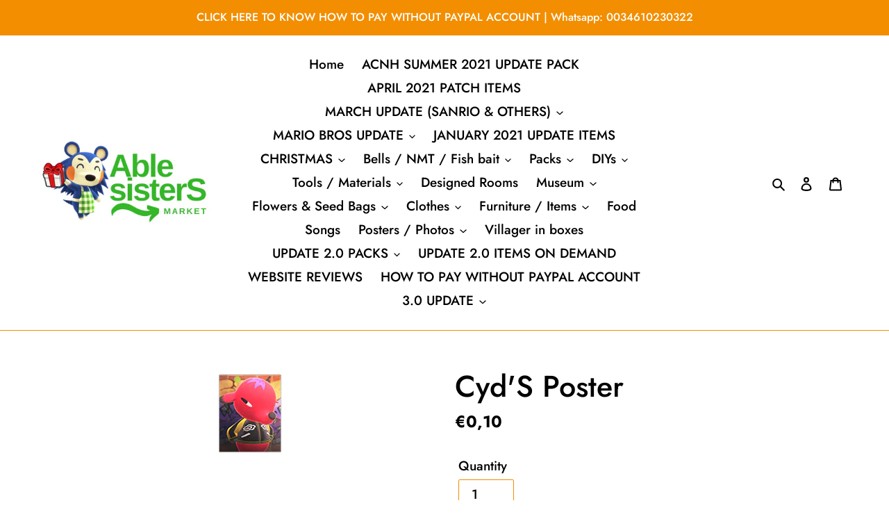

--- FILE ---
content_type: text/html; charset=utf-8
request_url: https://www.ablesistersmarket.com/products/cyds-poster
body_size: 45690
content:
<!doctype html>
<html class="no-js" lang="en">
<head>


  <meta charset="utf-8">
  <meta http-equiv="X-UA-Compatible" content="IE=edge,chrome=1">
  <meta name="viewport" content="width=device-width,initial-scale=1">
  <meta name="theme-color" content="#f28e00">

  <link rel="preconnect" href="https://cdn.shopify.com" crossorigin>
  <link rel="preconnect" href="https://fonts.shopify.com" crossorigin>
  <link rel="preconnect" href="https://monorail-edge.shopifysvc.com"><link rel="preload" href="//www.ablesistersmarket.com/cdn/shop/t/1/assets/theme.css?v=34283493002253190091603383298" as="style">
  <link rel="preload" as="font" href="//www.ablesistersmarket.com/cdn/fonts/jost/jost_n5.7c8497861ffd15f4e1284cd221f14658b0e95d61.woff2" type="font/woff2" crossorigin>
  <link rel="preload" as="font" href="//www.ablesistersmarket.com/cdn/fonts/jost/jost_n5.7c8497861ffd15f4e1284cd221f14658b0e95d61.woff2" type="font/woff2" crossorigin>
  <link rel="preload" as="font" href="//www.ablesistersmarket.com/cdn/fonts/jost/jost_n7.921dc18c13fa0b0c94c5e2517ffe06139c3615a3.woff2" type="font/woff2" crossorigin>
  <link rel="preload" href="//www.ablesistersmarket.com/cdn/shop/t/1/assets/theme.js?v=61928579968829375921658047837" as="script">
  <link rel="preload" href="//www.ablesistersmarket.com/cdn/shop/t/1/assets/lazysizes.js?v=63098554868324070131603383279" as="script"><link rel="canonical" href="https://www.ablesistersmarket.com/products/cyds-poster"><link rel="shortcut icon" href="//www.ablesistersmarket.com/cdn/shop/files/122690557_355489215706348_4339122806908232207_n_-_copia_f238fd82-1c75-4d1b-b7e7-5a74c9aa038c_32x32.png?v=1630604753" type="image/png"><title>Cyd&#39;S Poster
&ndash; Able Sister&#39;s Market</title><meta name="description" content="  Is this legit?Yes, all our items are farmed or traded and they will not disappear from your island nor cause you any ban or glitch in the game.How does this work? Once you purchase your items we will send you all the instructions to receive them from us, WE NEED YOUR FULL COOPERATION. We will organize this over our M"><!-- /snippets/social-meta-tags.liquid -->




<meta property="og:site_name" content="Able Sister&#39;s Market">
<meta property="og:url" content="https://www.ablesistersmarket.com/products/cyds-poster">
<meta property="og:title" content="Cyd&#39;S Poster">
<meta property="og:type" content="product">
<meta property="og:description" content="  Is this legit?Yes, all our items are farmed or traded and they will not disappear from your island nor cause you any ban or glitch in the game.How does this work? Once you purchase your items we will send you all the instructions to receive them from us, WE NEED YOUR FULL COOPERATION. We will organize this over our M">

  <meta property="og:price:amount" content="0,10">
  <meta property="og:price:currency" content="EUR">

<meta property="og:image" content="http://www.ablesistersmarket.com/cdn/shop/products/PosterNpcNmlElp12_2eeca139-4ae0-4288-a82d-495855c239c3_1200x1200.png?v=1603672163">
<meta property="og:image:secure_url" content="https://www.ablesistersmarket.com/cdn/shop/products/PosterNpcNmlElp12_2eeca139-4ae0-4288-a82d-495855c239c3_1200x1200.png?v=1603672163">


<meta name="twitter:card" content="summary_large_image">
<meta name="twitter:title" content="Cyd&#39;S Poster">
<meta name="twitter:description" content="  Is this legit?Yes, all our items are farmed or traded and they will not disappear from your island nor cause you any ban or glitch in the game.How does this work? Once you purchase your items we will send you all the instructions to receive them from us, WE NEED YOUR FULL COOPERATION. We will organize this over our M">

  
<style data-shopify>
:root {
    --color-text: #000000;
    --color-text-rgb: 0, 0, 0;
    --color-body-text: #000000;
    --color-sale-text: #000000;
    --color-small-button-text-border: #35b729;
    --color-text-field: #ffffff;
    --color-text-field-text: #000000;
    --color-text-field-text-rgb: 0, 0, 0;

    --color-btn-primary: #f28e00;
    --color-btn-primary-darker: #bf7000;
    --color-btn-primary-text: #ffffff;

    --color-blankstate: rgba(0, 0, 0, 0.35);
    --color-blankstate-border: rgba(0, 0, 0, 0.2);
    --color-blankstate-background: rgba(0, 0, 0, 0.1);

    --color-text-focus:#404040;
    --color-overlay-text-focus:#e6e6e6;
    --color-btn-primary-focus:#bf7000;
    --color-btn-social-focus:#bf7000;
    --color-small-button-text-border-focus:#298d20;
    --predictive-search-focus:#f2f2f2;

    --color-body: #ffffff;
    --color-bg: #ffffff;
    --color-bg-rgb: 255, 255, 255;
    --color-bg-alt: rgba(0, 0, 0, 0.05);
    --color-bg-currency-selector: rgba(0, 0, 0, 0.2);

    --color-overlay-title-text: #ffffff;
    --color-image-overlay: #ffffff;
    --color-image-overlay-rgb: 255, 255, 255;--opacity-image-overlay: 0.0;--hover-overlay-opacity: 0.4;

    --color-border: #f28e00;
    --color-border-form: #f28e00;
    --color-border-form-darker: #bf7000;

    --svg-select-icon: url(//www.ablesistersmarket.com/cdn/shop/t/1/assets/ico-select.svg?v=29003672709104678581603383298);
    --slick-img-url: url(//www.ablesistersmarket.com/cdn/shop/t/1/assets/ajax-loader.gif?v=41356863302472015721603383277);

    --font-weight-body--bold: 700;
    --font-weight-body--bolder: 700;

    --font-stack-header: Jost, sans-serif;
    --font-style-header: normal;
    --font-weight-header: 500;

    --font-stack-body: Jost, sans-serif;
    --font-style-body: normal;
    --font-weight-body: 500;

    --font-size-header: 32;

    --font-size-base: 19;

    --font-h1-desktop: 43;
    --font-h1-mobile: 40;
    --font-h2-desktop: 24;
    --font-h2-mobile: 22;
    --font-h3-mobile: 24;
    --font-h4-desktop: 21;
    --font-h4-mobile: 19;
    --font-h5-desktop: 18;
    --font-h5-mobile: 16;
    --font-h6-desktop: 17;
    --font-h6-mobile: 15;

    --font-mega-title-large-desktop: 80;

    --font-rich-text-large: 21;
    --font-rich-text-small: 16;

    
--color-video-bg: #f2f2f2;

    
    --global-color-image-loader-primary: rgba(0, 0, 0, 0.06);
    --global-color-image-loader-secondary: rgba(0, 0, 0, 0.12);
  }
</style>


  <style>*,::after,::before{box-sizing:border-box}body{margin:0}body,html{background-color:var(--color-body)}body,button{font-size:calc(var(--font-size-base) * 1px);font-family:var(--font-stack-body);font-style:var(--font-style-body);font-weight:var(--font-weight-body);color:var(--color-text);line-height:1.5}body,button{-webkit-font-smoothing:antialiased;-webkit-text-size-adjust:100%}.border-bottom{border-bottom:1px solid var(--color-border)}.btn--link{background-color:transparent;border:0;margin:0;color:var(--color-text);text-align:left}.text-right{text-align:right}.icon{display:inline-block;width:20px;height:20px;vertical-align:middle;fill:currentColor}.icon__fallback-text,.visually-hidden{position:absolute!important;overflow:hidden;clip:rect(0 0 0 0);height:1px;width:1px;margin:-1px;padding:0;border:0}svg.icon:not(.icon--full-color) circle,svg.icon:not(.icon--full-color) ellipse,svg.icon:not(.icon--full-color) g,svg.icon:not(.icon--full-color) line,svg.icon:not(.icon--full-color) path,svg.icon:not(.icon--full-color) polygon,svg.icon:not(.icon--full-color) polyline,svg.icon:not(.icon--full-color) rect,symbol.icon:not(.icon--full-color) circle,symbol.icon:not(.icon--full-color) ellipse,symbol.icon:not(.icon--full-color) g,symbol.icon:not(.icon--full-color) line,symbol.icon:not(.icon--full-color) path,symbol.icon:not(.icon--full-color) polygon,symbol.icon:not(.icon--full-color) polyline,symbol.icon:not(.icon--full-color) rect{fill:inherit;stroke:inherit}li{list-style:none}.list--inline{padding:0;margin:0}.list--inline>li{display:inline-block;margin-bottom:0;vertical-align:middle}a{color:var(--color-text);text-decoration:none}.h1,.h2,h1,h2{margin:0 0 17.5px;font-family:var(--font-stack-header);font-style:var(--font-style-header);font-weight:var(--font-weight-header);line-height:1.2;overflow-wrap:break-word;word-wrap:break-word}.h1 a,.h2 a,h1 a,h2 a{color:inherit;text-decoration:none;font-weight:inherit}.h1,h1{font-size:calc(((var(--font-h1-desktop))/ (var(--font-size-base))) * 1em);text-transform:none;letter-spacing:0}@media only screen and (max-width:749px){.h1,h1{font-size:calc(((var(--font-h1-mobile))/ (var(--font-size-base))) * 1em)}}.h2,h2{font-size:calc(((var(--font-h2-desktop))/ (var(--font-size-base))) * 1em);text-transform:uppercase;letter-spacing:.1em}@media only screen and (max-width:749px){.h2,h2{font-size:calc(((var(--font-h2-mobile))/ (var(--font-size-base))) * 1em)}}p{color:var(--color-body-text);margin:0 0 19.44444px}@media only screen and (max-width:749px){p{font-size:calc(((var(--font-size-base) - 1)/ (var(--font-size-base))) * 1em)}}p:last-child{margin-bottom:0}@media only screen and (max-width:749px){.small--hide{display:none!important}}.grid{list-style:none;margin:0;padding:0;margin-left:-30px}.grid::after{content:'';display:table;clear:both}@media only screen and (max-width:749px){.grid{margin-left:-22px}}.grid::after{content:'';display:table;clear:both}.grid--no-gutters{margin-left:0}.grid--no-gutters .grid__item{padding-left:0}.grid--table{display:table;table-layout:fixed;width:100%}.grid--table>.grid__item{float:none;display:table-cell;vertical-align:middle}.grid__item{float:left;padding-left:30px;width:100%}@media only screen and (max-width:749px){.grid__item{padding-left:22px}}.grid__item[class*="--push"]{position:relative}@media only screen and (min-width:750px){.medium-up--one-quarter{width:25%}.medium-up--push-one-third{width:33.33%}.medium-up--one-half{width:50%}.medium-up--push-one-third{left:33.33%;position:relative}}.site-header{position:relative;background-color:var(--color-body)}@media only screen and (max-width:749px){.site-header{border-bottom:1px solid var(--color-border)}}@media only screen and (min-width:750px){.site-header{padding:0 55px}.site-header.logo--center{padding-top:30px}}.site-header__logo{margin:15px 0}.logo-align--center .site-header__logo{text-align:center;margin:0 auto}@media only screen and (max-width:749px){.logo-align--center .site-header__logo{text-align:left;margin:15px 0}}@media only screen and (max-width:749px){.site-header__logo{padding-left:22px;text-align:left}.site-header__logo img{margin:0}}.site-header__logo-link{display:inline-block;word-break:break-word}@media only screen and (min-width:750px){.logo-align--center .site-header__logo-link{margin:0 auto}}.site-header__logo-image{display:block}@media only screen and (min-width:750px){.site-header__logo-image{margin:0 auto}}.site-header__logo-image img{width:100%}.site-header__logo-image--centered img{margin:0 auto}.site-header__logo img{display:block}.site-header__icons{position:relative;white-space:nowrap}@media only screen and (max-width:749px){.site-header__icons{width:auto;padding-right:13px}.site-header__icons .btn--link,.site-header__icons .site-header__cart{font-size:calc(((var(--font-size-base))/ (var(--font-size-base))) * 1em)}}.site-header__icons-wrapper{position:relative;display:-webkit-flex;display:-ms-flexbox;display:flex;width:100%;-ms-flex-align:center;-webkit-align-items:center;-moz-align-items:center;-ms-align-items:center;-o-align-items:center;align-items:center;-webkit-justify-content:flex-end;-ms-justify-content:flex-end;justify-content:flex-end}.site-header__account,.site-header__cart,.site-header__search{position:relative}.site-header__search.site-header__icon{display:none}@media only screen and (min-width:1400px){.site-header__search.site-header__icon{display:block}}.site-header__search-toggle{display:block}@media only screen and (min-width:750px){.site-header__account,.site-header__cart{padding:10px 11px}}.site-header__cart-title,.site-header__search-title{position:absolute!important;overflow:hidden;clip:rect(0 0 0 0);height:1px;width:1px;margin:-1px;padding:0;border:0;display:block;vertical-align:middle}.site-header__cart-title{margin-right:3px}.site-header__cart-count{display:flex;align-items:center;justify-content:center;position:absolute;right:.4rem;top:.2rem;font-weight:700;background-color:var(--color-btn-primary);color:var(--color-btn-primary-text);border-radius:50%;min-width:1em;height:1em}.site-header__cart-count span{font-family:HelveticaNeue,"Helvetica Neue",Helvetica,Arial,sans-serif;font-size:calc(11em / 16);line-height:1}@media only screen and (max-width:749px){.site-header__cart-count{top:calc(7em / 16);right:0;border-radius:50%;min-width:calc(19em / 16);height:calc(19em / 16)}}@media only screen and (max-width:749px){.site-header__cart-count span{padding:.25em calc(6em / 16);font-size:12px}}.site-header__menu{display:none}@media only screen and (max-width:749px){.site-header__icon{display:inline-block;vertical-align:middle;padding:10px 11px;margin:0}}@media only screen and (min-width:750px){.site-header__icon .icon-search{margin-right:3px}}.announcement-bar{z-index:10;position:relative;text-align:center;border-bottom:1px solid transparent;padding:2px}.announcement-bar__link{display:block}.announcement-bar__message{display:block;padding:11px 22px;font-size:calc(((16)/ (var(--font-size-base))) * 1em);font-weight:var(--font-weight-header)}@media only screen and (min-width:750px){.announcement-bar__message{padding-left:55px;padding-right:55px}}.site-nav{position:relative;padding:0;text-align:center;margin:25px 0}.site-nav a{padding:3px 10px}.site-nav__link{display:block;white-space:nowrap}.site-nav--centered .site-nav__link{padding-top:0}.site-nav__link .icon-chevron-down{width:calc(8em / 16);height:calc(8em / 16);margin-left:.5rem}.site-nav__label{border-bottom:1px solid transparent}.site-nav__link--active .site-nav__label{border-bottom-color:var(--color-text)}.site-nav__link--button{border:none;background-color:transparent;padding:3px 10px}.site-header__mobile-nav{z-index:11;position:relative;background-color:var(--color-body)}@media only screen and (max-width:749px){.site-header__mobile-nav{display:-webkit-flex;display:-ms-flexbox;display:flex;width:100%;-ms-flex-align:center;-webkit-align-items:center;-moz-align-items:center;-ms-align-items:center;-o-align-items:center;align-items:center}}.mobile-nav--open .icon-close{display:none}.main-content{opacity:0}.main-content .shopify-section{display:none}.main-content .shopify-section:first-child{display:inherit}.critical-hidden{display:none}</style>

  <script>
    window.performance.mark('debut:theme_stylesheet_loaded.start');

    function onLoadStylesheet() {
      performance.mark('debut:theme_stylesheet_loaded.end');
      performance.measure('debut:theme_stylesheet_loaded', 'debut:theme_stylesheet_loaded.start', 'debut:theme_stylesheet_loaded.end');

      var url = "//www.ablesistersmarket.com/cdn/shop/t/1/assets/theme.css?v=34283493002253190091603383298";
      var link = document.querySelector('link[href="' + url + '"]');
      link.loaded = true;
      link.dispatchEvent(new Event('load'));
    }
  </script>

  <link rel="stylesheet" href="//www.ablesistersmarket.com/cdn/shop/t/1/assets/theme.css?v=34283493002253190091603383298" type="text/css" media="print" onload="this.media='all';onLoadStylesheet()">

  <style>
    @font-face {
  font-family: Jost;
  font-weight: 500;
  font-style: normal;
  font-display: swap;
  src: url("//www.ablesistersmarket.com/cdn/fonts/jost/jost_n5.7c8497861ffd15f4e1284cd221f14658b0e95d61.woff2") format("woff2"),
       url("//www.ablesistersmarket.com/cdn/fonts/jost/jost_n5.fb6a06896db583cc2df5ba1b30d9c04383119dd9.woff") format("woff");
}

    @font-face {
  font-family: Jost;
  font-weight: 500;
  font-style: normal;
  font-display: swap;
  src: url("//www.ablesistersmarket.com/cdn/fonts/jost/jost_n5.7c8497861ffd15f4e1284cd221f14658b0e95d61.woff2") format("woff2"),
       url("//www.ablesistersmarket.com/cdn/fonts/jost/jost_n5.fb6a06896db583cc2df5ba1b30d9c04383119dd9.woff") format("woff");
}

    @font-face {
  font-family: Jost;
  font-weight: 700;
  font-style: normal;
  font-display: swap;
  src: url("//www.ablesistersmarket.com/cdn/fonts/jost/jost_n7.921dc18c13fa0b0c94c5e2517ffe06139c3615a3.woff2") format("woff2"),
       url("//www.ablesistersmarket.com/cdn/fonts/jost/jost_n7.cbfc16c98c1e195f46c536e775e4e959c5f2f22b.woff") format("woff");
}

    @font-face {
  font-family: Jost;
  font-weight: 700;
  font-style: normal;
  font-display: swap;
  src: url("//www.ablesistersmarket.com/cdn/fonts/jost/jost_n7.921dc18c13fa0b0c94c5e2517ffe06139c3615a3.woff2") format("woff2"),
       url("//www.ablesistersmarket.com/cdn/fonts/jost/jost_n7.cbfc16c98c1e195f46c536e775e4e959c5f2f22b.woff") format("woff");
}

    @font-face {
  font-family: Jost;
  font-weight: 500;
  font-style: italic;
  font-display: swap;
  src: url("//www.ablesistersmarket.com/cdn/fonts/jost/jost_i5.a6c7dbde35f2b89f8461eacda9350127566e5d51.woff2") format("woff2"),
       url("//www.ablesistersmarket.com/cdn/fonts/jost/jost_i5.2b58baee736487eede6bcdb523ca85eea2418357.woff") format("woff");
}

    @font-face {
  font-family: Jost;
  font-weight: 700;
  font-style: italic;
  font-display: swap;
  src: url("//www.ablesistersmarket.com/cdn/fonts/jost/jost_i7.d8201b854e41e19d7ed9b1a31fe4fe71deea6d3f.woff2") format("woff2"),
       url("//www.ablesistersmarket.com/cdn/fonts/jost/jost_i7.eae515c34e26b6c853efddc3fc0c552e0de63757.woff") format("woff");
}

  </style>

  <script>
    var theme = {
      breakpoints: {
        medium: 750,
        large: 990,
        widescreen: 1400
      },
      strings: {
        addToCart: "Add to cart",
        soldOut: "Sold out",
        unavailable: "Unavailable",
        regularPrice: "Regular price",
        salePrice: "Sale price",
        sale: "Sale",
        fromLowestPrice: "from [price]",
        vendor: "Vendor",
        showMore: "Show More",
        showLess: "Show Less",
        searchFor: "Search for",
        addressError: "Error looking up that address",
        addressNoResults: "No results for that address",
        addressQueryLimit: "You have exceeded the Google API usage limit. Consider upgrading to a \u003ca href=\"https:\/\/developers.google.com\/maps\/premium\/usage-limits\"\u003ePremium Plan\u003c\/a\u003e.",
        authError: "There was a problem authenticating your Google Maps account.",
        newWindow: "Opens in a new window.",
        external: "Opens external website.",
        newWindowExternal: "Opens external website in a new window.",
        removeLabel: "Remove [product]",
        update: "Update",
        quantity: "Quantity",
        discountedTotal: "Discounted total",
        regularTotal: "Regular total",
        priceColumn: "See Price column for discount details.",
        quantityMinimumMessage: "Quantity must be 1 or more",
        cartError: "There was an error while updating your cart. Please try again.",
        removedItemMessage: "Removed \u003cspan class=\"cart__removed-product-details\"\u003e([quantity]) [link]\u003c\/span\u003e from your cart.",
        unitPrice: "Unit price",
        unitPriceSeparator: "per",
        oneCartCount: "1 item",
        otherCartCount: "[count] items",
        quantityLabel: "Quantity: [count]",
        products: "Products",
        loading: "Loading",
        number_of_results: "[result_number] of [results_count]",
        number_of_results_found: "[results_count] results found",
        one_result_found: "1 result found"
      },
      moneyFormat: "\u003cspan class=money\u003e€{{amount_with_comma_separator}}\u003c\/span\u003e",
      moneyFormatWithCurrency: "\u003cspan class=money\u003e€{{amount_with_comma_separator}} EUR\u003c\/span\u003e",
      settings: {
        predictiveSearchEnabled: true,
        predictiveSearchShowPrice: true,
        predictiveSearchShowVendor: false
      },
      stylesheet: "//www.ablesistersmarket.com/cdn/shop/t/1/assets/theme.css?v=34283493002253190091603383298"
    }

    document.documentElement.className = document.documentElement.className.replace('no-js', 'js');
  </script><script src="//www.ablesistersmarket.com/cdn/shop/t/1/assets/theme.js?v=61928579968829375921658047837" defer="defer"></script>
  <script src="//www.ablesistersmarket.com/cdn/shop/t/1/assets/lazysizes.js?v=63098554868324070131603383279" async="async"></script>

  <script type="text/javascript">
    if (window.MSInputMethodContext && document.documentMode) {
      var scripts = document.getElementsByTagName('script')[0];
      var polyfill = document.createElement("script");
      polyfill.defer = true;
      polyfill.src = "//www.ablesistersmarket.com/cdn/shop/t/1/assets/ie11CustomProperties.min.js?v=146208399201472936201603383279";

      scripts.parentNode.insertBefore(polyfill, scripts);
    }
  </script>

  <!-- starapps_scripts_start -->
<!-- This code is automatically managed by StarApps Studio -->
<!-- Please contact support@starapps.studio for any help -->
<script type="application/json" sa-product-json="true">
          {
            "id": 5995101683897,
            "title": "Cyd'S Poster",
            "handle": "cyds-poster","product_images": [{ "id":22005587476665,"src":"\/\/www.ablesistersmarket.com\/cdn\/shop\/products\/PosterNpcNmlElp12_2eeca139-4ae0-4288-a82d-495855c239c3.png?v=1603672163" }  ],
            "media": [{"alt":null,"id":14175663915193,"position":1,"preview_image":{"aspect_ratio":1.0,"height":128,"width":128,"src":"\/\/www.ablesistersmarket.com\/cdn\/shop\/products\/PosterNpcNmlElp12_2eeca139-4ae0-4288-a82d-495855c239c3.png?v=1603672163"},"aspect_ratio":1.0,"height":128,"media_type":"image","src":"\/\/www.ablesistersmarket.com\/cdn\/shop\/products\/PosterNpcNmlElp12_2eeca139-4ae0-4288-a82d-495855c239c3.png?v=1603672163","width":128}],"metafields": {},
            "vendor": "Able Sisters Market",
            "variants": [{"id":37144057610425,"title":"Default Title","option1":"Default Title","option2":null,"option3":null,"sku":"","requires_shipping":false,"taxable":true,"featured_image":null,"available":true,"name":"Cyd'S Poster","public_title":null,"options":["Default Title"],"price":10,"weight":0,"compare_at_price":null,"inventory_management":null,"barcode":null,"requires_selling_plan":false,"selling_plan_allocations":[]}],
            "url": "\/products\/cyds-poster",
            "options": [{"name":"Title","position":1,"values":["Default Title"]}],
            "images": ["\/\/www.ablesistersmarket.com\/cdn\/shop\/products\/PosterNpcNmlElp12_2eeca139-4ae0-4288-a82d-495855c239c3.png?v=1603672163"],
            "featured_image": "\/\/www.ablesistersmarket.com\/cdn\/shop\/products\/PosterNpcNmlElp12_2eeca139-4ae0-4288-a82d-495855c239c3.png?v=1603672163",
            "tags": [],
            "available": true,
            "price_min": 10,
            "price_max": 10,
            "compare_at_price_min": 0,
            "compare_at_price_max": 0}
    </script>
<script type="text/javascript" src="https://bcdn.starapps.studio/apps/via/able-sisters-market/script-1658047860.js?shop=able-sisters-market.myshopify.com" async></script>
<!-- starapps_scripts_end -->
<script>window.performance && window.performance.mark && window.performance.mark('shopify.content_for_header.start');</script><meta id="shopify-digital-wallet" name="shopify-digital-wallet" content="/50635931833/digital_wallets/dialog">
<meta name="shopify-checkout-api-token" content="17945aaec57d9a3f1d57a6d8625d6585">
<meta id="in-context-paypal-metadata" data-shop-id="50635931833" data-venmo-supported="false" data-environment="production" data-locale="en_US" data-paypal-v4="true" data-currency="EUR">
<link rel="alternate" type="application/json+oembed" href="https://www.ablesistersmarket.com/products/cyds-poster.oembed">
<script async="async" src="/checkouts/internal/preloads.js?locale=en-ES"></script>
<script id="shopify-features" type="application/json">{"accessToken":"17945aaec57d9a3f1d57a6d8625d6585","betas":["rich-media-storefront-analytics"],"domain":"www.ablesistersmarket.com","predictiveSearch":true,"shopId":50635931833,"locale":"en"}</script>
<script>var Shopify = Shopify || {};
Shopify.shop = "able-sisters-market.myshopify.com";
Shopify.locale = "en";
Shopify.currency = {"active":"EUR","rate":"1.0"};
Shopify.country = "ES";
Shopify.theme = {"name":"Debut","id":114596413625,"schema_name":"Debut","schema_version":"17.5.2","theme_store_id":796,"role":"main"};
Shopify.theme.handle = "null";
Shopify.theme.style = {"id":null,"handle":null};
Shopify.cdnHost = "www.ablesistersmarket.com/cdn";
Shopify.routes = Shopify.routes || {};
Shopify.routes.root = "/";</script>
<script type="module">!function(o){(o.Shopify=o.Shopify||{}).modules=!0}(window);</script>
<script>!function(o){function n(){var o=[];function n(){o.push(Array.prototype.slice.apply(arguments))}return n.q=o,n}var t=o.Shopify=o.Shopify||{};t.loadFeatures=n(),t.autoloadFeatures=n()}(window);</script>
<script id="shop-js-analytics" type="application/json">{"pageType":"product"}</script>
<script defer="defer" async type="module" src="//www.ablesistersmarket.com/cdn/shopifycloud/shop-js/modules/v2/client.init-shop-cart-sync_BN7fPSNr.en.esm.js"></script>
<script defer="defer" async type="module" src="//www.ablesistersmarket.com/cdn/shopifycloud/shop-js/modules/v2/chunk.common_Cbph3Kss.esm.js"></script>
<script defer="defer" async type="module" src="//www.ablesistersmarket.com/cdn/shopifycloud/shop-js/modules/v2/chunk.modal_DKumMAJ1.esm.js"></script>
<script type="module">
  await import("//www.ablesistersmarket.com/cdn/shopifycloud/shop-js/modules/v2/client.init-shop-cart-sync_BN7fPSNr.en.esm.js");
await import("//www.ablesistersmarket.com/cdn/shopifycloud/shop-js/modules/v2/chunk.common_Cbph3Kss.esm.js");
await import("//www.ablesistersmarket.com/cdn/shopifycloud/shop-js/modules/v2/chunk.modal_DKumMAJ1.esm.js");

  window.Shopify.SignInWithShop?.initShopCartSync?.({"fedCMEnabled":true,"windoidEnabled":true});

</script>
<script>(function() {
  var isLoaded = false;
  function asyncLoad() {
    if (isLoaded) return;
    isLoaded = true;
    var urls = ["https:\/\/d1bu6z2uxfnay3.cloudfront.net\/storage\/scripts\/able-sisters-market.myshopify.com.20231212044817.scripttag.js?shop=able-sisters-market.myshopify.com","https:\/\/js.smile.io\/v1\/smile-shopify.js?shop=able-sisters-market.myshopify.com","https:\/\/embed.tawk.to\/widget-script\/62bb2010b0d10b6f3e79b984\/1g6lfagjg.js?shop=able-sisters-market.myshopify.com","https:\/\/ecommplugins-scripts.trustpilot.com\/v2.1\/js\/header.min.js?settings=eyJrZXkiOiJDcUhMeElYVnZvVW9QSmdlIiwicyI6IiJ9\u0026shop=able-sisters-market.myshopify.com","https:\/\/ecommplugins-trustboxsettings.trustpilot.com\/able-sisters-market.myshopify.com.js?settings=1666465218505\u0026shop=able-sisters-market.myshopify.com","https:\/\/widget.trustpilot.com\/bootstrap\/v5\/tp.widget.sync.bootstrap.min.js?shop=able-sisters-market.myshopify.com","https:\/\/widget.trustpilot.com\/bootstrap\/v5\/tp.widget.sync.bootstrap.min.js?shop=able-sisters-market.myshopify.com","https:\/\/sales-pop.carecart.io\/lib\/salesnotifier.js?shop=able-sisters-market.myshopify.com"];
    for (var i = 0; i < urls.length; i++) {
      var s = document.createElement('script');
      s.type = 'text/javascript';
      s.async = true;
      s.src = urls[i];
      var x = document.getElementsByTagName('script')[0];
      x.parentNode.insertBefore(s, x);
    }
  };
  if(window.attachEvent) {
    window.attachEvent('onload', asyncLoad);
  } else {
    window.addEventListener('load', asyncLoad, false);
  }
})();</script>
<script id="__st">var __st={"a":50635931833,"offset":3600,"reqid":"f647bda7-e357-4527-9aa7-e538de51ebe5-1769728103","pageurl":"www.ablesistersmarket.com\/products\/cyds-poster","u":"949b066cd535","p":"product","rtyp":"product","rid":5995101683897};</script>
<script>window.ShopifyPaypalV4VisibilityTracking = true;</script>
<script id="captcha-bootstrap">!function(){'use strict';const t='contact',e='account',n='new_comment',o=[[t,t],['blogs',n],['comments',n],[t,'customer']],c=[[e,'customer_login'],[e,'guest_login'],[e,'recover_customer_password'],[e,'create_customer']],r=t=>t.map((([t,e])=>`form[action*='/${t}']:not([data-nocaptcha='true']) input[name='form_type'][value='${e}']`)).join(','),a=t=>()=>t?[...document.querySelectorAll(t)].map((t=>t.form)):[];function s(){const t=[...o],e=r(t);return a(e)}const i='password',u='form_key',d=['recaptcha-v3-token','g-recaptcha-response','h-captcha-response',i],f=()=>{try{return window.sessionStorage}catch{return}},m='__shopify_v',_=t=>t.elements[u];function p(t,e,n=!1){try{const o=window.sessionStorage,c=JSON.parse(o.getItem(e)),{data:r}=function(t){const{data:e,action:n}=t;return t[m]||n?{data:e,action:n}:{data:t,action:n}}(c);for(const[e,n]of Object.entries(r))t.elements[e]&&(t.elements[e].value=n);n&&o.removeItem(e)}catch(o){console.error('form repopulation failed',{error:o})}}const l='form_type',E='cptcha';function T(t){t.dataset[E]=!0}const w=window,h=w.document,L='Shopify',v='ce_forms',y='captcha';let A=!1;((t,e)=>{const n=(g='f06e6c50-85a8-45c8-87d0-21a2b65856fe',I='https://cdn.shopify.com/shopifycloud/storefront-forms-hcaptcha/ce_storefront_forms_captcha_hcaptcha.v1.5.2.iife.js',D={infoText:'Protected by hCaptcha',privacyText:'Privacy',termsText:'Terms'},(t,e,n)=>{const o=w[L][v],c=o.bindForm;if(c)return c(t,g,e,D).then(n);var r;o.q.push([[t,g,e,D],n]),r=I,A||(h.body.append(Object.assign(h.createElement('script'),{id:'captcha-provider',async:!0,src:r})),A=!0)});var g,I,D;w[L]=w[L]||{},w[L][v]=w[L][v]||{},w[L][v].q=[],w[L][y]=w[L][y]||{},w[L][y].protect=function(t,e){n(t,void 0,e),T(t)},Object.freeze(w[L][y]),function(t,e,n,w,h,L){const[v,y,A,g]=function(t,e,n){const i=e?o:[],u=t?c:[],d=[...i,...u],f=r(d),m=r(i),_=r(d.filter((([t,e])=>n.includes(e))));return[a(f),a(m),a(_),s()]}(w,h,L),I=t=>{const e=t.target;return e instanceof HTMLFormElement?e:e&&e.form},D=t=>v().includes(t);t.addEventListener('submit',(t=>{const e=I(t);if(!e)return;const n=D(e)&&!e.dataset.hcaptchaBound&&!e.dataset.recaptchaBound,o=_(e),c=g().includes(e)&&(!o||!o.value);(n||c)&&t.preventDefault(),c&&!n&&(function(t){try{if(!f())return;!function(t){const e=f();if(!e)return;const n=_(t);if(!n)return;const o=n.value;o&&e.removeItem(o)}(t);const e=Array.from(Array(32),(()=>Math.random().toString(36)[2])).join('');!function(t,e){_(t)||t.append(Object.assign(document.createElement('input'),{type:'hidden',name:u})),t.elements[u].value=e}(t,e),function(t,e){const n=f();if(!n)return;const o=[...t.querySelectorAll(`input[type='${i}']`)].map((({name:t})=>t)),c=[...d,...o],r={};for(const[a,s]of new FormData(t).entries())c.includes(a)||(r[a]=s);n.setItem(e,JSON.stringify({[m]:1,action:t.action,data:r}))}(t,e)}catch(e){console.error('failed to persist form',e)}}(e),e.submit())}));const S=(t,e)=>{t&&!t.dataset[E]&&(n(t,e.some((e=>e===t))),T(t))};for(const o of['focusin','change'])t.addEventListener(o,(t=>{const e=I(t);D(e)&&S(e,y())}));const B=e.get('form_key'),M=e.get(l),P=B&&M;t.addEventListener('DOMContentLoaded',(()=>{const t=y();if(P)for(const e of t)e.elements[l].value===M&&p(e,B);[...new Set([...A(),...v().filter((t=>'true'===t.dataset.shopifyCaptcha))])].forEach((e=>S(e,t)))}))}(h,new URLSearchParams(w.location.search),n,t,e,['guest_login'])})(!0,!0)}();</script>
<script integrity="sha256-4kQ18oKyAcykRKYeNunJcIwy7WH5gtpwJnB7kiuLZ1E=" data-source-attribution="shopify.loadfeatures" defer="defer" src="//www.ablesistersmarket.com/cdn/shopifycloud/storefront/assets/storefront/load_feature-a0a9edcb.js" crossorigin="anonymous"></script>
<script data-source-attribution="shopify.dynamic_checkout.dynamic.init">var Shopify=Shopify||{};Shopify.PaymentButton=Shopify.PaymentButton||{isStorefrontPortableWallets:!0,init:function(){window.Shopify.PaymentButton.init=function(){};var t=document.createElement("script");t.src="https://www.ablesistersmarket.com/cdn/shopifycloud/portable-wallets/latest/portable-wallets.en.js",t.type="module",document.head.appendChild(t)}};
</script>
<script data-source-attribution="shopify.dynamic_checkout.buyer_consent">
  function portableWalletsHideBuyerConsent(e){var t=document.getElementById("shopify-buyer-consent"),n=document.getElementById("shopify-subscription-policy-button");t&&n&&(t.classList.add("hidden"),t.setAttribute("aria-hidden","true"),n.removeEventListener("click",e))}function portableWalletsShowBuyerConsent(e){var t=document.getElementById("shopify-buyer-consent"),n=document.getElementById("shopify-subscription-policy-button");t&&n&&(t.classList.remove("hidden"),t.removeAttribute("aria-hidden"),n.addEventListener("click",e))}window.Shopify?.PaymentButton&&(window.Shopify.PaymentButton.hideBuyerConsent=portableWalletsHideBuyerConsent,window.Shopify.PaymentButton.showBuyerConsent=portableWalletsShowBuyerConsent);
</script>
<script>
  function portableWalletsCleanup(e){e&&e.src&&console.error("Failed to load portable wallets script "+e.src);var t=document.querySelectorAll("shopify-accelerated-checkout .shopify-payment-button__skeleton, shopify-accelerated-checkout-cart .wallet-cart-button__skeleton"),e=document.getElementById("shopify-buyer-consent");for(let e=0;e<t.length;e++)t[e].remove();e&&e.remove()}function portableWalletsNotLoadedAsModule(e){e instanceof ErrorEvent&&"string"==typeof e.message&&e.message.includes("import.meta")&&"string"==typeof e.filename&&e.filename.includes("portable-wallets")&&(window.removeEventListener("error",portableWalletsNotLoadedAsModule),window.Shopify.PaymentButton.failedToLoad=e,"loading"===document.readyState?document.addEventListener("DOMContentLoaded",window.Shopify.PaymentButton.init):window.Shopify.PaymentButton.init())}window.addEventListener("error",portableWalletsNotLoadedAsModule);
</script>

<script type="module" src="https://www.ablesistersmarket.com/cdn/shopifycloud/portable-wallets/latest/portable-wallets.en.js" onError="portableWalletsCleanup(this)" crossorigin="anonymous"></script>
<script nomodule>
  document.addEventListener("DOMContentLoaded", portableWalletsCleanup);
</script>

<script id='scb4127' type='text/javascript' async='' src='https://www.ablesistersmarket.com/cdn/shopifycloud/privacy-banner/storefront-banner.js'></script><link id="shopify-accelerated-checkout-styles" rel="stylesheet" media="screen" href="https://www.ablesistersmarket.com/cdn/shopifycloud/portable-wallets/latest/accelerated-checkout-backwards-compat.css" crossorigin="anonymous">
<style id="shopify-accelerated-checkout-cart">
        #shopify-buyer-consent {
  margin-top: 1em;
  display: inline-block;
  width: 100%;
}

#shopify-buyer-consent.hidden {
  display: none;
}

#shopify-subscription-policy-button {
  background: none;
  border: none;
  padding: 0;
  text-decoration: underline;
  font-size: inherit;
  cursor: pointer;
}

#shopify-subscription-policy-button::before {
  box-shadow: none;
}

      </style>

<script>window.performance && window.performance.mark && window.performance.mark('shopify.content_for_header.end');</script>
  <script src="https://cdn.younet.network/main.js"></script>
<!-- "snippets/booster-common.liquid" was not rendered, the associated app was uninstalled -->

 
<script type="text/javascript">
  //BOOSTER APPS COMMON JS CODE
  window.BoosterApps = window.BoosterApps || {};
  window.BoosterApps.common = window.BoosterApps.common || {};
  window.BoosterApps.common.shop = {
    permanent_domain: 'able-sisters-market.myshopify.com',
    currency: "EUR",
    money_format: "\u003cspan class=money\u003e€{{amount_with_comma_separator}}\u003c\/span\u003e",
    id: 50635931833
  };
  

  window.BoosterApps.common.template = 'product';
  window.BoosterApps.common.cart = {};
  window.BoosterApps.common.vapid_public_key = "BO5RJ2FA8w6MW2Qt1_MKSFtoVpVjUMLYkHb2arb7zZxEaYGTMuLvmZGabSHj8q0EwlzLWBAcAU_0z-z9Xps8kF8=";

  window.BoosterApps.cs_app_url = "/apps/ba_fb_app";

  window.BoosterApps.global_config = {"asset_urls":{"loy":{"init_js":"https:\/\/cdn.shopify.com\/s\/files\/1\/0194\/1736\/6592\/t\/1\/assets\/ba_loy_init.js?v=1643899006","widget_js":"https:\/\/cdn.shopify.com\/s\/files\/1\/0194\/1736\/6592\/t\/1\/assets\/ba_loy_widget.js?v=1643899010","widget_css":"https:\/\/cdn.shopify.com\/s\/files\/1\/0194\/1736\/6592\/t\/1\/assets\/ba_loy_widget.css?v=1630424861"},"rev":{"init_js":null,"widget_js":null,"modal_js":null,"widget_css":null,"modal_css":null},"pu":{"init_js":"https:\/\/cdn.shopify.com\/s\/files\/1\/0194\/1736\/6592\/t\/1\/assets\/ba_pu_init.js?v=1635877170"},"bis":{"init_js":"https:\/\/cdn.shopify.com\/s\/files\/1\/0194\/1736\/6592\/t\/1\/assets\/ba_bis_init.js?v=1633795418","modal_js":"https:\/\/cdn.shopify.com\/s\/files\/1\/0194\/1736\/6592\/t\/1\/assets\/ba_bis_modal.js?v=1633795421","modal_css":"https:\/\/cdn.shopify.com\/s\/files\/1\/0194\/1736\/6592\/t\/1\/assets\/ba_bis_modal.css?v=1620346071"},"widgets":{"init_js":"https:\/\/cdn.shopify.com\/s\/files\/1\/0194\/1736\/6592\/t\/1\/assets\/ba_widget_init.js?v=1643989783","modal_js":"https:\/\/cdn.shopify.com\/s\/files\/1\/0194\/1736\/6592\/t\/1\/assets\/ba_widget_modal.js?v=1643989786","modal_css":"https:\/\/cdn.shopify.com\/s\/files\/1\/0194\/1736\/6592\/t\/1\/assets\/ba_widget_modal.css?v=1643989789"},"global":{"helper_js":"https:\/\/cdn.shopify.com\/s\/files\/1\/0194\/1736\/6592\/t\/1\/assets\/ba_tracking.js?v=1637601969"}},"proxy_paths":{"pu":"\/apps\/ba_fb_app","app_metrics":"\/apps\/ba_fb_app\/app_metrics","push_subscription":"\/apps\/ba_fb_app\/push"},"aat":["pu"],"pv":false,"sts":false,"bam":false,"base_money_format":"\u003cspan class=money\u003e€{{amount_with_comma_separator}}\u003c\/span\u003e"};



    window.BoosterApps.pu_config = {"push_prompt_cover_enabled":false,"push_prompt_cover_title":"One small step","push_prompt_cover_message":"Allow your browser to receive notifications"};


  for (i = 0; i < window.localStorage.length; i++) {
    var key = window.localStorage.key(i);
    if (key.slice(0,10) === "ba_msg_sub") {
      window.BoosterApps.can_update_cart = true;
    }
  }

  
    if (window.BoosterApps.common.template == 'product'){
      window.BoosterApps.common.product = {
        id: 5995101683897, price: 10, handle: "cyds-poster", tags: [],
        available: true, title: "Cyd'S Poster", variants: [{"id":37144057610425,"title":"Default Title","option1":"Default Title","option2":null,"option3":null,"sku":"","requires_shipping":false,"taxable":true,"featured_image":null,"available":true,"name":"Cyd'S Poster","public_title":null,"options":["Default Title"],"price":10,"weight":0,"compare_at_price":null,"inventory_management":null,"barcode":null,"requires_selling_plan":false,"selling_plan_allocations":[]}]
      };
      window.BoosterApps.common.product.review_data = null;
    }
  

</script>


<script type="text/javascript">
  !function(e){var t={};function r(n){if(t[n])return t[n].exports;var o=t[n]={i:n,l:!1,exports:{}};return e[n].call(o.exports,o,o.exports,r),o.l=!0,o.exports}r.m=e,r.c=t,r.d=function(e,t,n){r.o(e,t)||Object.defineProperty(e,t,{enumerable:!0,get:n})},r.r=function(e){"undefined"!==typeof Symbol&&Symbol.toStringTag&&Object.defineProperty(e,Symbol.toStringTag,{value:"Module"}),Object.defineProperty(e,"__esModule",{value:!0})},r.t=function(e,t){if(1&t&&(e=r(e)),8&t)return e;if(4&t&&"object"===typeof e&&e&&e.__esModule)return e;var n=Object.create(null);if(r.r(n),Object.defineProperty(n,"default",{enumerable:!0,value:e}),2&t&&"string"!=typeof e)for(var o in e)r.d(n,o,function(t){return e[t]}.bind(null,o));return n},r.n=function(e){var t=e&&e.__esModule?function(){return e.default}:function(){return e};return r.d(t,"a",t),t},r.o=function(e,t){return Object.prototype.hasOwnProperty.call(e,t)},r.p="https://boosterapps.com/apps/push-marketing/packs/",r(r.s=21)}({21:function(e,t){}});
//# sourceMappingURL=application-3d64c6bcfede9eadaa72.js.map

  //Global snippet for Booster Apps
  //this is updated automatically - do not edit manually.

  function loadScript(src, defer, done) {
    var js = document.createElement('script');
    js.src = src;
    js.defer = defer;
    js.onload = function(){done();};
    js.onerror = function(){
      done(new Error('Failed to load script ' + src));
    };
    document.head.appendChild(js);
  }

  function browserSupportsAllFeatures() {
    return window.Promise && window.fetch && window.Symbol;
  }

  if (browserSupportsAllFeatures()) {
    main();
  } else {
    loadScript('https://polyfill-fastly.net/v3/polyfill.min.js?features=Promise,fetch', true, main);
  }

  function loadAppScripts(){



      loadScript(window.BoosterApps.global_config.asset_urls.pu.init_js, true, function(){});
  }

  function main(err) {
    //isolate the scope
    loadScript(window.BoosterApps.global_config.asset_urls.global.helper_js, false, loadAppScripts);
  }
</script>

<script type="text/javascript">
	
		var productVICHandle = 'cyds-poster';
	
	var isCartPage = false;
	
</script>
<link href="//www.ablesistersmarket.com/cdn/shop/t/1/assets/alert.css?v=135610300445096884681658046072" rel="stylesheet" type="text/css" media="all" />
<link href="//www.ablesistersmarket.com/cdn/shop/t/1/assets/variants-in-catalog.css?v=106550182518350331731658046073" rel="stylesheet" type="text/css" media="all" />
<script src="//www.ablesistersmarket.com/cdn/shop/t/1/assets/alert.js?v=10418052424899582361658046074" type="text/javascript"></script>
<script type="text/javascript">var show_type = '1';var combinations_or_variants = '0';var select_or_radio_combinations = '0';var select_or_radio = '0';var only_available_combinations = '0';var show_price_for_combination = '0';var show_variants_names = '1';var show_add_to_cart = '1';var show_product_count = '1';var add_to_cart_title = 'Add To Cart';var unavailable_title = 'Out Of Stock';var button_label_color = '#000000';var button_background_color = '#457da1';var mini_cart_path = '';var show_message = '1';var message_type = '0';var fixed_message_position = '0';var message_text = 'Product {LINKED_NAME} was successfully added to your shopping cart';var message_text_color = '#000000';var message_background_color = '#d4d4d4';var message_hide_time = '0';var message_font_size = '14';var change_images = '1';var change_prices = '0';var show_go_to_product = '0';var go_to_product_label = 'View Product';var button_go_to_product_label_color = '#000000';var button_go_to_product_background_color = '#457da1';var money_format = '<span class=money>€</span>';var vic_money_format = '€@@amount_with_comma_separator&&';</script>


<div id='popper_app'>

<script>window.popper_ga = (type, event, category, action, label, value) => {return false;}</script>
<script>var PopperAnglerfox={variables:{shop: 'able-sisters-market.myshopify.com',app_url:'https://popup.anglerfox.com'}};    
    
    PopperAnglerfox.variables.cartObj = {"note":null,"attributes":{},"original_total_price":0,"total_price":0,"total_discount":0,"total_weight":0.0,"item_count":0,"items":[],"requires_shipping":false,"currency":"EUR","items_subtotal_price":0,"cart_level_discount_applications":[],"checkout_charge_amount":0};
    function ifPopupMatchUrl(configUrl){
        let currentUrl = new URL(window.location.href);
        switch (configUrl) {
            case 'All Pages':
                return true;
                break;
            case 'Home Page Only':
                return currentUrl.pathname == '/';
                break;
            case 'All Product Page':
                return currentUrl.pathname.startsWith('/products');
                break;
            case 'All Collection Page':
                return currentUrl.pathname.startsWith('/collections') && !currentUrl.pathname.includes('/product');
                break;
            default:
                return ifSpecificPageUrl(configUrl)
                break;
        }
    }
    function ifSpecificPageUrl(configUrl){
        let currentUrl = new URL(window.location.href);
        if (!/^(?:f|ht)tps?\:\/\//.test(configUrl)) {
            configUrl = 'https://' + configUrl;
        }
        let url = new URL(configUrl);
        return url.host+url.pathname == currentUrl.host+currentUrl.pathname;
    }
    function getCookie(cname) {
        let name = cname + '=';
        let decodedCookie = decodeURIComponent(document.cookie);
        let ca = decodedCookie.split(';');
        for(let i = 0; i <ca.length; i++) {
            let c = ca[i];
            while (c.charAt(0) == ' ') {
                c = c.substring(1);
            }
            if (c.indexOf(name) == 0) {
                return c.substring(name.length, c.length);
            }
        }
        return null;
    }function checkCustomerTags(check,tags){
        if(!check) return true;
        let customerTags = null; 
        if(!customerTags) return false;
        return tags.some(r=> customerTags.includes(r))
    }
    function checkCartDiscount(check){
        if(check==1) return true;
        let discount_code = getCookie('discount_code');
        let cartObj = PopperAnglerfox.variables.cartObj;
        if(cartObj.cart_level_discount_applications.length>0 || cartObj.total_discount>0 || discount_code){
            if(check==2)return true;
        }
        return false;
    }
    function checkCartAmount(condition,amount){
        if(amount==0)return true;
        let cartObj = PopperAnglerfox.variables.cartObj;
        if(condition=='shorter' && (cartObj.total_price/100)<amount){
            return true;
        }
        if(condition=='greater' && (cartObj.total_price/100)>amount){
            return true;
        }
        return false;
    }
    function checkDateBetween(dates){
        if(!dates || dates.length==0) return true;
        let from = (new Date(dates[0]));//.setHours(0,0,0,0);//.getTime();
        let to   = (new Date(dates[1]));//.getTime();
        let check = (new Date());//.getTime();
        if(check >= from && check <= to){
            return true
        }
    }
    function checkMobileOrDesktop(plateform){
        const widnowWidth = window.innerWidth;
        if(((widnowWidth<700 && plateform=='mobile') || (widnowWidth>700 && plateform=='desktop')) || plateform=='both'){
            return true;
        }
        return false;
    }
    function checkProductCollection(isActive, type, name){
        if(!isActive)return true;
        if(type=='collection'){
            let collectionObj = ''.split('/');
            return collectionObj.includes(name.name)
        }
        if(type=='product'){
            let cartObj = PopperAnglerfox.variables.cartObj;
            return cartObj.items.some(r=> name.id.includes(r.product_id))
        }
        return false;
    }

    function checkNewUser(configuration,id){
       if(typeof configuration.showToNewUsersOnly == 'undefined' || !configuration.showToNewUsersOnly ||
          ((typeof ShopifyAnalytics != "undefined" && typeof ShopifyAnalytics.meta.page.customerId == 'undefined') || localStorage.getItem("popup_"+id) == null))
         return true;

        return false;
    }

    PopperAnglerfox.variables.haveToShowPopup = false;
    PopperAnglerfox.variables.popper_popup_json = [{"id":318,"shop_id":258,"status":1,"popup_json":"{\"isAppEnable\":1,\"popupType\":\"Popup\",\"themeName\":\"couponCard\",\"basicInfo\":{\"input\":{\"name\":\"OFFER\",\"description\":\"Summer sale\"}},\"customize\":{\"description\":\"Choose the popup design from above dropdown, you will be able to customize text, colors and other things in next step.\",\"input\":{\"topTitle\":\"Blog\",\"topTitleColor\":\"#1625F2\",\"title\":\"SUMMER SALE\",\"titleColor\":\"#00ff9d\",\"description\":\"Sales until the end of the month, for very little money your island will look better than ever.\",\"descriptionColor\":\"#000000\",\"linkText\":\"Download all assets\",\"linkColor\":\"#ffffff\",\"linkBackgroundColor\":\"#E96C36\",\"boxBackgroundColor\":\"#ffffff\",\"position\":\"Center Center\",\"backgroundImage\":\"https:\\/\\/popup.anglerfox.com\\/admin\\/resources\\/themes\\/actionPop\\/default\",\"coupon\":\"20% IN ALL ITEMS\",\"couponColor\":\"#c2ffe8\"}},\"setting\":{\"input\":{\"showPopupAfter\":\"5\",\"oncePopupClosedDoNotShowFor\":\"86400\"}},\"configuration\":{\"input\":{\"page_url\":\"Home Page Only\",\"visible_on\":\"both\",\"available_on\":[\"2022-07-17T09:10:30.677Z\",\"2022-07-31T09:10:30.677Z\"],\"show_if_no_discount_on_cart\":1,\"cart_value_condition\":\"greater\",\"cart_value_amount\":0,\"show_on_cart_product_collection\":false,\"cart_check_type\":\"product\",\"cart_check\":{\"id\":null,\"name\":null},\"show_to_customer_tags\":false,\"customer_tags\":[]}},\"trigger\":{\"description\":\"Choose the popup trigger above dropdown, you will be able to customize trigger selector\",\"input\":{\"type\":\"Pageload\",\"element\":\"\"}}}","created_at":"2022-07-17T07:55:56.000000Z","updated_at":"2024-01-03T18:16:07.000000Z"}];
    PopperAnglerfox.variables.queryString = window.location.search;
    PopperAnglerfox.variables.urlParams = new URLSearchParams(PopperAnglerfox.variables.queryString);
    PopperAnglerfox.variables.popper_id = PopperAnglerfox.variables.urlParams.get('popper_id')
    PopperAnglerfox.variables.popper_popup_json.forEach((popup)=>{
        if(parseInt(popup.id)==parseInt(PopperAnglerfox.variables.popper_id)){
            PopperAnglerfox.variables.haveToShowPopup=true;
        }else if(popup.status){
            let popup_json_value = JSON.parse(popup.popup_json)
            let configuration = popup_json_value.configuration.input
            if(
                ifPopupMatchUrl(configuration.page_url) &&
                checkMobileOrDesktop(configuration.visible_on) &&
                checkDateBetween(configuration.available_on) &&
                checkCartAmount(configuration.cart_value_condition, configuration.cart_value_amount) &&
                checkCartDiscount(configuration.show_if_no_discount_on_cart) &&
                checkCustomerTags(configuration.show_to_customer_tags, configuration.customer_tags) &&
                checkProductCollection(configuration.show_on_cart_product_collection,configuration.cart_check_type, configuration.cart_check) &&
                checkNewUser(configuration,popup.id)
            ){
                PopperAnglerfox.variables.haveToShowPopup=true
            }
        }
    })
    if(PopperAnglerfox.variables.haveToShowPopup){
        window.addEventListener('load', (event) => {
            let script = document.createElement('script');
            script.type = 'text/javascript';
            script.src = PopperAnglerfox.variables.app_url+'/frontend/dist/main.js';
            script.async = true;
            //script.dataset.cfasync = false;
            document.head.appendChild(script);
        })
    }

</script></div><!-- BEGIN app block: shopify://apps/lai-product-reviews/blocks/appBlockEmbed/cad3c6c6-329e-4416-ba74-b79359b5b6e1 -->
<script>
    function getUrlParameterExt(sParam) {
        let sPageURL = window.location.search.substring(1);
        let sURLVariables= sPageURL.split('&');
        let sParameterName;
        let i;
        for (i = 0; i < sURLVariables.length; i++) {
            sParameterName = sURLVariables[i].split('=');

            if (sParameterName[0] === sParam) {
                return sParameterName[1] === undefined ? true : decodeURIComponent(reFixParamUrlFromMailExt(sParameterName[1]));
            }
        }
    };
    function reFixParamUrlFromMailExt(value) {
        return value ? value.replace(/\+/g, ' ') : value;
    };
    var scmCustomDataExt= {};
    if(getUrlParameterExt('lai-test') == '1'){
        scmCustomDataExt= {
            'cdn' : 'https://reviews-importer.test',
            'minJs' : false
        }
        var laiScriptTagGlobal =  {
            "url" : "https://reviews-importer.test/js/frontend/version-14/reviews-scripttag.js?version=4"
        };
    }
</script>
<!-- BEGIN app snippet: lang --><script>
    var scmCustomData = (typeof scmCustomData == "undefined" || scmCustomData == null) ? null : scmCustomData;
    var scmLanguage = (typeof scmLanguage == "undefined" || scmLanguage == null) ? `
  {
    "box_reviews": {
      "title_info": "Customer reviews",
      "average_info": "out of 5",
      "before_number": "Based on ",
      "after_number": " reviews",
      "all_reviews": "All reviews",
        "highlight_tab": "Reviews for other products",
      "reviews_tab": "Reviews"
    },
    "box_write": {
      "title_write": "Write a review",
      "before_star": "Your rating",
      "input_name": "Your name",
      "input_email": "Your email",
      "input_text_area": "Enter your feedback here",
      "input_photo": "Add photo",
      "button_write": "Submit review",
      "write_cancel": "Cancel",
      "message_error_character": "Please replace the &#39;&lt;,&gt;&#39; character with the equivalent character",
      "message_error_file_upload": "Please upload a file smaller than 4MB.",
      "message_error_video_upload": "Please upload a video file smaller than 50MB",
      "message_error_type_media_upload": "Not support this file.",
      "message_success": "Thank you!",
      "message_fail": "Submitted unsuccessfully!",
       "purchase_to_leave_reviews": "Please make a purchase by this email address to leave us reviews.",
      "log_in_to_leave_reviews": "Please log in and use one email address that made a purchase to this store to leave us a review.",
      "purchase_to_a_specific_product": "Please make a purchase for this product by this email address to leave us reviews."
    },
    "reviews_list": {
      "view_product": "See product",
      "read_more": "Read more",
      "helpful": "Translation missing: en.smart_aliexpress_review.reviews_list.helpful",
      "reply": "replied",
      "button_load_more": "Load more",
      "purchased": "Purchased"
    },
    "sort_box" : {
        "reviews": "Sort reviews",
        "content": "Sort by content",
        "pictures": "Sort by photo",
        "date": "Sort by date",
        "rating": "Sort by rate"
    },
    "empty_page" : {
        "title": "Customer reviews",
        "des": "This product has no review. Be the first one to review it"
    },
    "thank_you" : {
        "title": "Your review has been submitted!",
        "des": "This message will automatically close in 8 seconds."
    },
    "discount": {
      "title": "Use the following discount code for {{discount_value}} off your next purchase",
      "des": "We&#39;ll also send it by email",
      "action": "Continue",
      "badge": "Get discount {{discount_value}} off",
      "coupon_waiting_message": "Thank you for reviewing our product. The discount code will be sent to your email once the review is approved.",
      "photo": "Upload photo reviews to get {{discount_value}} off discount instantly!"
    },
    "qa": {
        "qaAnswerField": "Your answer",
        "qaQuestionField": "Your question",
        "qaTitle": "Questions",
        "qaFormTitle": "Ask a question",
        "qaQuestionTitle": "Question:",
        "qaAnswerTitle": "Answer:",
        "qaStoreOwnerBadge": "Store owner",
        "qaPastBuyerBadge": "Past customer",
        "qaSuccessMessage": "Thank you!",
        "qaFailMessage": "Submitted unsuccessfully!",
        "qaAskQuestionBtn": "Ask a question",
        "qaSubmitQuestionBtn": "Submit question",
        "qaSubmitAnswerBtn": "Submit answer",
        "qaReplyBtn": "Reply",
        "qaLoadMoreAnswerBtn": "See more answers"
    }
  }` : scmLanguage;
</script><!-- END app snippet -->
<!-- BEGIN app snippet: appBlockEmbedVersion14 --><meta id="scm-reviews-shopSetting" data-shop='{"hasCssCustom":false,"starColor":"#FF9C00","starStyle":"heart","textPrimary":"#1f2021","textSecondary":"#a3a3a3","font":"Nunito Sans","width":"1200px","reviewBg":"#ffffff","sort":"date","jsonLd":true,"itemPerLoad":5,"showVote":false,"voteColor":"#FF9C00","header_headerQuickLayout":"default-2","header_showStatistic":true,"header_avgRatingShape":"square","header_avgRatingColor":"#35b729","header_starArrange":"vertical","header_writeReviewBtnShape":"square","header_writeReviewBtnColor":"#35b729","header_writeReviewBtnTextColor":"#ffffff","header_submitBtnShape":"square","header_submitBtnColor":"#35b729","header_submitBtnTextColor":"#ffffff","header_reviewForm":true,"header_reviewFormat":"toggle","body_customerName":"full","body_customerAvatarShape":"round","body_customerAvatarDisplay":"text","body_verifyBadge":true,"body_verifyBadgeColor":"#35b729","body_showFlag":false,"body_flag":"retangle","body_layout":"grid","body_bodyQuickLayout":"default-2","body_reviewPhoto":1,"body_date":true,"body_dateFormat":"MM-dd-yyyy","body_contentAlign":"left","body_bgReview":"#ffffff","lazyLoad":true,"isLimitContent":false,"limitContentCharacters":500,"highlightTabEnabled":false,"paginationType":"load-more","show_2_widget":true,"custom":false,"twoColumnsOnMobile":true,"starRating_color":"#FFC700","starRating_SingularReview":"{{n}} review","starRating_PluralReview":"{{n}} reviews","starRating_EmptyReview":"No review","starRating_showText":false,"starRating_hideIfNoReviews":false,"showHiddenStar":"1","popSetting":{"state":false,"source":[],"clickType":"product","clickValue":"","rating":5,"photo":false,"content":false,"initialDelay":10,"delayBetween":10,"displayTime":5,"maxPopups":5,"repeatAfter":10,"pages":[],"position":"bottom-left","format":"horizontal","backgroundType":"solid","backgroundValue":"#5b69c3","starColor":"#fc9d01","showDate":true,"textFont":"Nunito Sans","textColor":"#ffffff","hideMobile":false},"popEnabled":false,"homepage_type":"default-4","homepage_layout":"grid","homepage_slider":true,"homepage_desktopItems":3,"homepage_smallDesktopItems":3,"homepage_tabletItems":2,"homepage_mobileItems":1,"homepage_autoSlider":false,"homepage_delaySlider":2000,"showSubmitImage":true,"checkSortReview":false,"canUseReviewPerLoad":false,"videosPerReview":false,"videoEnabled":false,"shopPlan":{"grid":true,"testimonial":true,"gallery":true,"cardCarousel":true,"highlight":true,"pop":false},"discountEnabled":false,"discountValue":"0%","loginRequireEnabled":false,"orderRequireEnabled":false,"orderProductRequireEnabled":false,"version":159,"minJs":true,"versionLiquid":"14","hostServer":"https:\/\/reviews.smartifyapps.com","hostLoadMore":"https:\/\/store.laireviews.com","host":"https:\/\/d1bu6z2uxfnay3.cloudfront.net","versionUpdate":"20231228045644","last_updated":false,"maxUploadFileSize":2,"showWatermark":false,"widgets":{"grid":{"layout":"default-4","source":"homePage"},"cardCarousel":{"layout":"default-4","source":"homePage","delay":2000,"auto_run":false},"testimonial":{"source":"homePage","delay":2000,"auto_run":false},"gallery":{"source":"happyPage"}},"groups":{"homePage":{"default":true,"includePhoto":false,"includeContent":false},"happyPage":{"default":false,"includePhoto":false,"includeContent":false},"highlightProductPage":{"default":true,"includePhoto":false,"includeContent":false}}}' data-qa-setting='{"qaEnabled":false,"qaIsOnlyShopCanAnswer":false,"qaStoreOwnerName":"Store owner","qaAnswersPerLoad":3,"qaQuestionsPerLoad":3,"qaAnswerCardBgColor":"#f6f6f6","qaPastBuyerBadgeColor":"#333333","qaStoreOwnerBadgeColor":"#8","qaAnswerCardLeftBorderColor":"#e5e5e5","qaAnswerCardLeftBorderWidth":"5px"}'>
<script>
    var dataShop=[];
    
        dataShop[`languages`]= `[]`;
    
        dataShop[`qaSetting`]= `{"qaEnabled":false,"qaIsOnlyShopCanAnswer":false,"qaStoreOwnerName":"Store owner","qaAnswersPerLoad":3,"qaQuestionsPerLoad":3,"qaAnswerCardBgColor":"#f6f6f6","qaPastBuyerBadgeColor":"#333333","qaStoreOwnerBadgeColor":"#8","qaAnswerCardLeftBorderColor":"#e5e5e5","qaAnswerCardLeftBorderWidth":"5px"}`;
    
        dataShop[`reviews_happyPage`]= `"W3sicmV2aWV3cyI6IiIsImxvYWRNb3JlIjoiIn1d"`;
    
        dataShop[`reviews_highlightProductPage`]= `"[base64]"`;
    
        dataShop[`reviews_homePage`]= `"[base64]"`;
    
        dataShop[`shop_info_setting`]= `{"hasCssCustom":false,"starColor":"#FF9C00","starStyle":"heart","textPrimary":"#1f2021","textSecondary":"#a3a3a3","font":"Nunito Sans","width":"1200px","reviewBg":"#ffffff","sort":"date","jsonLd":true,"itemPerLoad":5,"showVote":false,"voteColor":"#FF9C00","header_headerQuickLayout":"default-2","header_showStatistic":true,"header_avgRatingShape":"square","header_avgRatingColor":"#35b729","header_starArrange":"vertical","header_writeReviewBtnShape":"square","header_writeReviewBtnColor":"#35b729","header_writeReviewBtnTextColor":"#ffffff","header_submitBtnShape":"square","header_submitBtnColor":"#35b729","header_submitBtnTextColor":"#ffffff","header_reviewForm":true,"header_reviewFormat":"toggle","body_customerName":"full","body_customerAvatarShape":"round","body_customerAvatarDisplay":"text","body_verifyBadge":true,"body_verifyBadgeColor":"#35b729","body_showFlag":false,"body_flag":"retangle","body_layout":"grid","body_bodyQuickLayout":"default-2","body_reviewPhoto":1,"body_date":true,"body_dateFormat":"MM-dd-yyyy","body_contentAlign":"left","body_bgReview":"#ffffff","lazyLoad":true,"isLimitContent":false,"limitContentCharacters":500,"highlightTabEnabled":false,"paginationType":"load-more","show_2_widget":true,"custom":false,"twoColumnsOnMobile":true,"starRating_color":"#FFC700","starRating_SingularReview":"{{n}} review","starRating_PluralReview":"{{n}} reviews","starRating_EmptyReview":"No review","starRating_showText":false,"starRating_hideIfNoReviews":false,"showHiddenStar":"1","popSetting":{"state":false,"source":[],"clickType":"product","clickValue":"","rating":5,"photo":false,"content":false,"initialDelay":10,"delayBetween":10,"displayTime":5,"maxPopups":5,"repeatAfter":10,"pages":[],"position":"bottom-left","format":"horizontal","backgroundType":"solid","backgroundValue":"#5b69c3","starColor":"#fc9d01","showDate":true,"textFont":"Nunito Sans","textColor":"#ffffff","hideMobile":false},"popEnabled":false,"homepage_type":"default-4","homepage_layout":"grid","homepage_slider":true,"homepage_desktopItems":3,"homepage_smallDesktopItems":3,"homepage_tabletItems":2,"homepage_mobileItems":1,"homepage_autoSlider":false,"homepage_delaySlider":2000,"showSubmitImage":true,"checkSortReview":false,"canUseReviewPerLoad":false,"videosPerReview":false,"videoEnabled":false,"shopPlan":{"grid":true,"testimonial":true,"gallery":true,"cardCarousel":true,"highlight":true,"pop":false},"discountEnabled":false,"discountValue":"0%","loginRequireEnabled":false,"orderRequireEnabled":false,"orderProductRequireEnabled":false,"version":159,"minJs":true,"versionLiquid":"14","hostServer":"https:\/\/reviews.smartifyapps.com","hostLoadMore":"https:\/\/store.laireviews.com","host":"https:\/\/d1bu6z2uxfnay3.cloudfront.net","versionUpdate":"20231228045644","last_updated":false,"maxUploadFileSize":2,"showWatermark":false,"widgets":{"grid":{"layout":"default-4","source":"homePage"},"cardCarousel":{"layout":"default-4","source":"homePage","delay":2000,"auto_run":false},"testimonial":{"source":"homePage","delay":2000,"auto_run":false},"gallery":{"source":"happyPage"}},"groups":{"homePage":{"default":true,"includePhoto":false,"includeContent":false},"happyPage":{"default":false,"includePhoto":false,"includeContent":false},"highlightProductPage":{"default":true,"includePhoto":false,"includeContent":false}}}`;
    
    dataShop['customer']={
        "email" : "",
        "name"  : "",
        "order" : ""
    };
    dataShop['orders']= {};
    
    
    var scmCustomData = (typeof scmCustomData == "undefined" || scmCustomData == null) ? {} : scmCustomData;
    var dataShopFromLiquidLAI = (typeof dataShopFromLiquidLAI == "undefined" || dataShopFromLiquidLAI == null) ? {} : dataShopFromLiquidLAI;
    dataShopFromLiquidLAI= {
        "infoShop" : `{"hasCssCustom":false,"starColor":"#FF9C00","starStyle":"heart","textPrimary":"#1f2021","textSecondary":"#a3a3a3","font":"Nunito Sans","width":"1200px","reviewBg":"#ffffff","sort":"date","jsonLd":true,"itemPerLoad":5,"showVote":false,"voteColor":"#FF9C00","header_headerQuickLayout":"default-2","header_showStatistic":true,"header_avgRatingShape":"square","header_avgRatingColor":"#35b729","header_starArrange":"vertical","header_writeReviewBtnShape":"square","header_writeReviewBtnColor":"#35b729","header_writeReviewBtnTextColor":"#ffffff","header_submitBtnShape":"square","header_submitBtnColor":"#35b729","header_submitBtnTextColor":"#ffffff","header_reviewForm":true,"header_reviewFormat":"toggle","body_customerName":"full","body_customerAvatarShape":"round","body_customerAvatarDisplay":"text","body_verifyBadge":true,"body_verifyBadgeColor":"#35b729","body_showFlag":false,"body_flag":"retangle","body_layout":"grid","body_bodyQuickLayout":"default-2","body_reviewPhoto":1,"body_date":true,"body_dateFormat":"MM-dd-yyyy","body_contentAlign":"left","body_bgReview":"#ffffff","lazyLoad":true,"isLimitContent":false,"limitContentCharacters":500,"highlightTabEnabled":false,"paginationType":"load-more","show_2_widget":true,"custom":false,"twoColumnsOnMobile":true,"starRating_color":"#FFC700","starRating_SingularReview":"{{n}} review","starRating_PluralReview":"{{n}} reviews","starRating_EmptyReview":"No review","starRating_showText":false,"starRating_hideIfNoReviews":false,"showHiddenStar":"1","popSetting":{"state":false,"source":[],"clickType":"product","clickValue":"","rating":5,"photo":false,"content":false,"initialDelay":10,"delayBetween":10,"displayTime":5,"maxPopups":5,"repeatAfter":10,"pages":[],"position":"bottom-left","format":"horizontal","backgroundType":"solid","backgroundValue":"#5b69c3","starColor":"#fc9d01","showDate":true,"textFont":"Nunito Sans","textColor":"#ffffff","hideMobile":false},"popEnabled":false,"homepage_type":"default-4","homepage_layout":"grid","homepage_slider":true,"homepage_desktopItems":3,"homepage_smallDesktopItems":3,"homepage_tabletItems":2,"homepage_mobileItems":1,"homepage_autoSlider":false,"homepage_delaySlider":2000,"showSubmitImage":true,"checkSortReview":false,"canUseReviewPerLoad":false,"videosPerReview":false,"videoEnabled":false,"shopPlan":{"grid":true,"testimonial":true,"gallery":true,"cardCarousel":true,"highlight":true,"pop":false},"discountEnabled":false,"discountValue":"0%","loginRequireEnabled":false,"orderRequireEnabled":false,"orderProductRequireEnabled":false,"version":159,"minJs":true,"versionLiquid":"14","hostServer":"https:\/\/reviews.smartifyapps.com","hostLoadMore":"https:\/\/store.laireviews.com","host":"https:\/\/d1bu6z2uxfnay3.cloudfront.net","versionUpdate":"20231228045644","last_updated":false,"maxUploadFileSize":2,"showWatermark":false,"widgets":{"grid":{"layout":"default-4","source":"homePage"},"cardCarousel":{"layout":"default-4","source":"homePage","delay":2000,"auto_run":false},"testimonial":{"source":"homePage","delay":2000,"auto_run":false},"gallery":{"source":"happyPage"}},"groups":{"homePage":{"default":true,"includePhoto":false,"includeContent":false},"happyPage":{"default":false,"includePhoto":false,"includeContent":false},"highlightProductPage":{"default":true,"includePhoto":false,"includeContent":false}}}`,
        "shopDomain" : `www.ablesistersmarket.com`,
        'templateCurrent' : 'product',
        "shopName" : `able-sisters-market`,
        "templatePage" : 'product',
        "productMainId" : '5995101683897',
        "productMainInfo" : {},
        "tabReviews": '[base64]',
        "scmCustomData" : JSON.stringify(scmCustomData),
        "scmAccount" : {
            "email" : "",
            "name"  : "",
            "order" : ""
        },
        'current_language' : {
            'shop_locale' : {
                'locale' : "en"
            }
        },
        'dataShop' : dataShop
    }
    dataShopFromLiquidLAI['languages']= [];
    dataShopFromLiquidLAI['current_language']= {"shop_locale":{"locale":"en","enabled":true,"primary":true,"published":true}};
    dataShopFromLiquidLAI.productMainInfo['product']= {"id":5995101683897,"title":"Cyd'S Poster","handle":"cyds-poster","description":"\u003cdiv style=\"text-align: center;\"\u003e\n\u003cdiv style=\"text-align: center;\"\u003e\n\u003cp style=\"font-family: Arial; font-size: 14pt;\"\u003e \u003c\/p\u003e\n\u003cp\u003e\u003cspan style=\"font-family: Arial; font-size: 14pt; color: #ff0000;\"\u003e\u003cb\u003eIs this legit?\u003c\/b\u003e\u003c\/span\u003e\u003cb style=\"font-family: Arial; font-size: 14pt;\"\u003e\u003cbr\u003e\u003c\/b\u003e\u003cb style=\"font-family: Arial; font-size: 14pt;\"\u003e\u003cbr\u003e\u003c\/b\u003e\u003cspan face=\"Arial\" style=\"font-family: Arial;\"\u003e\u003cspan style=\"font-size: 14pt;\"\u003eYes, all our items are farmed or traded and they\u003cspan\u003e \u003c\/span\u003ewill not\u003cspan\u003e \u003c\/span\u003e\u003c\/span\u003e\u003cspan style=\"font-size: 18.6667px;\"\u003edisappear\u003c\/span\u003e\u003cspan style=\"font-size: 14pt;\"\u003e from your island nor cause you any ban or glitch in the game.\u003c\/span\u003e\u003c\/span\u003e\u003cspan style=\"font-family: Arial; font-size: 14pt; font-weight: 400;\"\u003e\u003cbr\u003e\u003c\/span\u003e\u003cspan style=\"font-family: Arial; font-size: 14pt; font-weight: 400;\"\u003e\u003cbr\u003e\u003c\/span\u003e\u003cspan style=\"font-family: Arial; font-size: 14pt; color: #ff0000;\"\u003e\u003cb\u003eHow does this work?\u003c\/b\u003e\u003c\/span\u003e\u003cb style=\"font-family: Arial; font-size: 14pt;\"\u003e\u003cbr\u003e\u003cbr\u003e\u003c\/b\u003e\u003c\/p\u003e\n\u003cp style=\"font-family: Arial; font-size: 14pt;\"\u003e\u003cspan style=\"font-weight: 400;\"\u003eOnce you purchase your items\u003cspan\u003e \u003c\/span\u003ewe will send you all the instructions to receive them from us,\u003cspan\u003e \u003c\/span\u003e\u003c\/span\u003e\u003cspan style=\"font-weight: 400;\"\u003eWE NEED YOUR FULL COOPERATION.\u003cspan\u003e \u003c\/span\u003e\u003c\/span\u003e\u003cspan style=\"font-weight: 400;\"\u003eWe will organize this over our Messenger service or Whatsapp.\u003c\/span\u003e\u003c\/p\u003e\n\u003cp style=\"font-family: Arial; font-size: 14pt;\"\u003e\u003cspan style=\"font-weight: 400;\"\u003e(Preferred)\u003cspan\u003e \u003c\/span\u003eWhatsapp: +34632949026\u003c\/span\u003e\u003c\/p\u003e\n\u003cp style=\"font-family: Arial; font-size: 14pt;\"\u003e\u003cspan style=\"font-weight: 400;\"\u003e\u003cspan\u003e \u003c\/span\u003e\u003ca href=\"%20%20\"\u003e\u003c\/a\u003e\u003c\/span\u003e\u003cbr\u003e\u003c\/p\u003e\n\u003cp style=\"font-family: Arial; font-size: 14pt;\"\u003e \u003c\/p\u003e\n\u003cp style=\"font-family: Arial; font-size: 14pt;\"\u003eWe will bring them to your island, so, make sure you have enough space to receive em.\u003c\/p\u003e\n\u003cp style=\"font-family: Arial; font-size: 14pt;\"\u003e\u003ca href=\"\"\u003e\u003cspan style=\"font-weight: 400;\"\u003e\u003cbr\u003e\u003c\/span\u003e\u003c\/a\u003e\u003cspan style=\"color: #ff0000;\"\u003e\u003cb\u003eWhat do you need from me?\u003c\/b\u003e\u003c\/span\u003e\u003c\/p\u003e\n\u003cbr\u003e\n\u003cp style=\"font-family: Arial; font-size: 14pt;\"\u003e\u003cspan style=\"font-weight: 400;\"\u003eWe need you to have a Nintendo Online active service and a copy of Animal Crossing New Horizons\u003cspan\u003e. And, as said before, we need your cooperation with the delivery.\u003c\/span\u003e\u003c\/span\u003e\u003cspan style=\"font-weight: 400;\"\u003e\u003cbr\u003e\u003cbr\u003e\u003c\/span\u003e\u003c\/p\u003e\n\u003cp style=\"font-family: Arial; font-size: 14pt;\"\u003e\u003cspan style=\"color: #ff0000;\"\u003e\u003cb\u003eWhat will I obtain?\u003c\/b\u003e\u003c\/span\u003e\u003c\/p\u003e\n\u003cp\u003e\u003cspan face=\"Arial\" style=\"font-family: Arial;\"\u003e\u003cspan style=\"font-size: 14pt;\"\u003eYou will get all the\u003cspan\u003e \u003c\/span\u003e\u003cspan\u003eitems you will purchase, choose color and quantity, and make your very own personalized order.\u003c\/span\u003e\u003c\/span\u003e\u003c\/span\u003e\u003c\/p\u003e\n\u003c\/div\u003e\n\u003cdiv style=\"font-family: Arial; font-size: 14pt; text-align: center;\"\u003e\u003c\/div\u003e\n\u003c\/div\u003e","published_at":"2020-10-25T15:58:33+01:00","created_at":"2020-10-25T15:58:34+01:00","vendor":"Able Sisters Market","type":"Poster","tags":[],"price":10,"price_min":10,"price_max":10,"available":true,"price_varies":false,"compare_at_price":null,"compare_at_price_min":0,"compare_at_price_max":0,"compare_at_price_varies":false,"variants":[{"id":37144057610425,"title":"Default Title","option1":"Default Title","option2":null,"option3":null,"sku":"","requires_shipping":false,"taxable":true,"featured_image":null,"available":true,"name":"Cyd'S Poster","public_title":null,"options":["Default Title"],"price":10,"weight":0,"compare_at_price":null,"inventory_management":null,"barcode":null,"requires_selling_plan":false,"selling_plan_allocations":[]}],"images":["\/\/www.ablesistersmarket.com\/cdn\/shop\/products\/PosterNpcNmlElp12_2eeca139-4ae0-4288-a82d-495855c239c3.png?v=1603672163"],"featured_image":"\/\/www.ablesistersmarket.com\/cdn\/shop\/products\/PosterNpcNmlElp12_2eeca139-4ae0-4288-a82d-495855c239c3.png?v=1603672163","options":["Title"],"media":[{"alt":null,"id":14175663915193,"position":1,"preview_image":{"aspect_ratio":1.0,"height":128,"width":128,"src":"\/\/www.ablesistersmarket.com\/cdn\/shop\/products\/PosterNpcNmlElp12_2eeca139-4ae0-4288-a82d-495855c239c3.png?v=1603672163"},"aspect_ratio":1.0,"height":128,"media_type":"image","src":"\/\/www.ablesistersmarket.com\/cdn\/shop\/products\/PosterNpcNmlElp12_2eeca139-4ae0-4288-a82d-495855c239c3.png?v=1603672163","width":128}],"requires_selling_plan":false,"selling_plan_groups":[],"content":"\u003cdiv style=\"text-align: center;\"\u003e\n\u003cdiv style=\"text-align: center;\"\u003e\n\u003cp style=\"font-family: Arial; font-size: 14pt;\"\u003e \u003c\/p\u003e\n\u003cp\u003e\u003cspan style=\"font-family: Arial; font-size: 14pt; color: #ff0000;\"\u003e\u003cb\u003eIs this legit?\u003c\/b\u003e\u003c\/span\u003e\u003cb style=\"font-family: Arial; font-size: 14pt;\"\u003e\u003cbr\u003e\u003c\/b\u003e\u003cb style=\"font-family: Arial; font-size: 14pt;\"\u003e\u003cbr\u003e\u003c\/b\u003e\u003cspan face=\"Arial\" style=\"font-family: Arial;\"\u003e\u003cspan style=\"font-size: 14pt;\"\u003eYes, all our items are farmed or traded and they\u003cspan\u003e \u003c\/span\u003ewill not\u003cspan\u003e \u003c\/span\u003e\u003c\/span\u003e\u003cspan style=\"font-size: 18.6667px;\"\u003edisappear\u003c\/span\u003e\u003cspan style=\"font-size: 14pt;\"\u003e from your island nor cause you any ban or glitch in the game.\u003c\/span\u003e\u003c\/span\u003e\u003cspan style=\"font-family: Arial; font-size: 14pt; font-weight: 400;\"\u003e\u003cbr\u003e\u003c\/span\u003e\u003cspan style=\"font-family: Arial; font-size: 14pt; font-weight: 400;\"\u003e\u003cbr\u003e\u003c\/span\u003e\u003cspan style=\"font-family: Arial; font-size: 14pt; color: #ff0000;\"\u003e\u003cb\u003eHow does this work?\u003c\/b\u003e\u003c\/span\u003e\u003cb style=\"font-family: Arial; font-size: 14pt;\"\u003e\u003cbr\u003e\u003cbr\u003e\u003c\/b\u003e\u003c\/p\u003e\n\u003cp style=\"font-family: Arial; font-size: 14pt;\"\u003e\u003cspan style=\"font-weight: 400;\"\u003eOnce you purchase your items\u003cspan\u003e \u003c\/span\u003ewe will send you all the instructions to receive them from us,\u003cspan\u003e \u003c\/span\u003e\u003c\/span\u003e\u003cspan style=\"font-weight: 400;\"\u003eWE NEED YOUR FULL COOPERATION.\u003cspan\u003e \u003c\/span\u003e\u003c\/span\u003e\u003cspan style=\"font-weight: 400;\"\u003eWe will organize this over our Messenger service or Whatsapp.\u003c\/span\u003e\u003c\/p\u003e\n\u003cp style=\"font-family: Arial; font-size: 14pt;\"\u003e\u003cspan style=\"font-weight: 400;\"\u003e(Preferred)\u003cspan\u003e \u003c\/span\u003eWhatsapp: +34632949026\u003c\/span\u003e\u003c\/p\u003e\n\u003cp style=\"font-family: Arial; font-size: 14pt;\"\u003e\u003cspan style=\"font-weight: 400;\"\u003e\u003cspan\u003e \u003c\/span\u003e\u003ca href=\"%20%20\"\u003e\u003c\/a\u003e\u003c\/span\u003e\u003cbr\u003e\u003c\/p\u003e\n\u003cp style=\"font-family: Arial; font-size: 14pt;\"\u003e \u003c\/p\u003e\n\u003cp style=\"font-family: Arial; font-size: 14pt;\"\u003eWe will bring them to your island, so, make sure you have enough space to receive em.\u003c\/p\u003e\n\u003cp style=\"font-family: Arial; font-size: 14pt;\"\u003e\u003ca href=\"\"\u003e\u003cspan style=\"font-weight: 400;\"\u003e\u003cbr\u003e\u003c\/span\u003e\u003c\/a\u003e\u003cspan style=\"color: #ff0000;\"\u003e\u003cb\u003eWhat do you need from me?\u003c\/b\u003e\u003c\/span\u003e\u003c\/p\u003e\n\u003cbr\u003e\n\u003cp style=\"font-family: Arial; font-size: 14pt;\"\u003e\u003cspan style=\"font-weight: 400;\"\u003eWe need you to have a Nintendo Online active service and a copy of Animal Crossing New Horizons\u003cspan\u003e. And, as said before, we need your cooperation with the delivery.\u003c\/span\u003e\u003c\/span\u003e\u003cspan style=\"font-weight: 400;\"\u003e\u003cbr\u003e\u003cbr\u003e\u003c\/span\u003e\u003c\/p\u003e\n\u003cp style=\"font-family: Arial; font-size: 14pt;\"\u003e\u003cspan style=\"color: #ff0000;\"\u003e\u003cb\u003eWhat will I obtain?\u003c\/b\u003e\u003c\/span\u003e\u003c\/p\u003e\n\u003cp\u003e\u003cspan face=\"Arial\" style=\"font-family: Arial;\"\u003e\u003cspan style=\"font-size: 14pt;\"\u003eYou will get all the\u003cspan\u003e \u003c\/span\u003e\u003cspan\u003eitems you will purchase, choose color and quantity, and make your very own personalized order.\u003c\/span\u003e\u003c\/span\u003e\u003c\/span\u003e\u003c\/p\u003e\n\u003c\/div\u003e\n\u003cdiv style=\"font-family: Arial; font-size: 14pt; text-align: center;\"\u003e\u003c\/div\u003e\n\u003c\/div\u003e"};
    
    var laiScriptTagGlobal = (typeof laiScriptTagGlobal == "undefined" || laiScriptTagGlobal == null) ?
        {
                "url" : "https://d1bu6z2uxfnay3.cloudfront.net/js/frontend/version-14/reviews-scripttag.min.js?version=4"
        }
        : laiScriptTagGlobal;
</script>
<script>
  var blockReviewPop= (typeof blockReviewPop == "undefined" || blockReviewPop == null) ? `` : blockReviewPop;
</script>
<script>
  ( function(){
      function loadScript(url, callback){
        let script = document.createElement("script");
        script.type = "text/javascript";
        if (script.readyState){  // IE
          script.onreadystatechange = function(){
            if (script.readyState == "loaded" || script.readyState == "complete"){
              script.onreadystatechange = null;
              callback();
            }
          };
        } else {  // Others
          script.onreadystatechange = callback;
          script.onload = callback;
        }
        script.setAttribute("id", "lai-script-tag");
        script.setAttribute("defer", "defer");
        script.src = url;
        let x = document.getElementsByTagName('script')[0]; x.parentNode.insertBefore(script, x);
      };
      if(window.attachEvent) {
          window.attachEvent('onload', function(){
              let laiScriptTag= (typeof laiScriptTagGlobal == "undefined" || laiScriptTagGlobal == null) ? {
                  'url' : "https://d1bu6z2uxfnay3.cloudfront.net/js/frontend/version-14/reviews-scripttag.min.js?version=4"
              } : laiScriptTagGlobal;
              let checkScriptLoaded= document.getElementById("lai-script-tag");
              if(!checkScriptLoaded){
                  loadScript(laiScriptTag.url,function(){
                  });
              }
          });
      } else {
          window.addEventListener('load', function(){
              let laiScriptTag= (typeof laiScriptTagGlobal == "undefined" || laiScriptTagGlobal == null) ? {
                  'url' : "https://d1bu6z2uxfnay3.cloudfront.net/js/frontend/version-14/reviews-scripttag.min.js?version=4"
              } : laiScriptTagGlobal;
              let checkScriptLoaded= document.getElementById("lai-script-tag");
              if(!checkScriptLoaded){
                  loadScript(laiScriptTag.url,function(){
                  });
              }
          }, false);
      }
    })();
</script>


    
<!-- END app snippet -->

<!-- END app block --><script src="https://cdn.shopify.com/extensions/019c0b10-42ca-7992-93d2-382def64a353/smile-io-281/assets/smile-loader.js" type="text/javascript" defer="defer"></script>
<link href="https://monorail-edge.shopifysvc.com" rel="dns-prefetch">
<script>(function(){if ("sendBeacon" in navigator && "performance" in window) {try {var session_token_from_headers = performance.getEntriesByType('navigation')[0].serverTiming.find(x => x.name == '_s').description;} catch {var session_token_from_headers = undefined;}var session_cookie_matches = document.cookie.match(/_shopify_s=([^;]*)/);var session_token_from_cookie = session_cookie_matches && session_cookie_matches.length === 2 ? session_cookie_matches[1] : "";var session_token = session_token_from_headers || session_token_from_cookie || "";function handle_abandonment_event(e) {var entries = performance.getEntries().filter(function(entry) {return /monorail-edge.shopifysvc.com/.test(entry.name);});if (!window.abandonment_tracked && entries.length === 0) {window.abandonment_tracked = true;var currentMs = Date.now();var navigation_start = performance.timing.navigationStart;var payload = {shop_id: 50635931833,url: window.location.href,navigation_start,duration: currentMs - navigation_start,session_token,page_type: "product"};window.navigator.sendBeacon("https://monorail-edge.shopifysvc.com/v1/produce", JSON.stringify({schema_id: "online_store_buyer_site_abandonment/1.1",payload: payload,metadata: {event_created_at_ms: currentMs,event_sent_at_ms: currentMs}}));}}window.addEventListener('pagehide', handle_abandonment_event);}}());</script>
<script id="web-pixels-manager-setup">(function e(e,d,r,n,o){if(void 0===o&&(o={}),!Boolean(null===(a=null===(i=window.Shopify)||void 0===i?void 0:i.analytics)||void 0===a?void 0:a.replayQueue)){var i,a;window.Shopify=window.Shopify||{};var t=window.Shopify;t.analytics=t.analytics||{};var s=t.analytics;s.replayQueue=[],s.publish=function(e,d,r){return s.replayQueue.push([e,d,r]),!0};try{self.performance.mark("wpm:start")}catch(e){}var l=function(){var e={modern:/Edge?\/(1{2}[4-9]|1[2-9]\d|[2-9]\d{2}|\d{4,})\.\d+(\.\d+|)|Firefox\/(1{2}[4-9]|1[2-9]\d|[2-9]\d{2}|\d{4,})\.\d+(\.\d+|)|Chrom(ium|e)\/(9{2}|\d{3,})\.\d+(\.\d+|)|(Maci|X1{2}).+ Version\/(15\.\d+|(1[6-9]|[2-9]\d|\d{3,})\.\d+)([,.]\d+|)( \(\w+\)|)( Mobile\/\w+|) Safari\/|Chrome.+OPR\/(9{2}|\d{3,})\.\d+\.\d+|(CPU[ +]OS|iPhone[ +]OS|CPU[ +]iPhone|CPU IPhone OS|CPU iPad OS)[ +]+(15[._]\d+|(1[6-9]|[2-9]\d|\d{3,})[._]\d+)([._]\d+|)|Android:?[ /-](13[3-9]|1[4-9]\d|[2-9]\d{2}|\d{4,})(\.\d+|)(\.\d+|)|Android.+Firefox\/(13[5-9]|1[4-9]\d|[2-9]\d{2}|\d{4,})\.\d+(\.\d+|)|Android.+Chrom(ium|e)\/(13[3-9]|1[4-9]\d|[2-9]\d{2}|\d{4,})\.\d+(\.\d+|)|SamsungBrowser\/([2-9]\d|\d{3,})\.\d+/,legacy:/Edge?\/(1[6-9]|[2-9]\d|\d{3,})\.\d+(\.\d+|)|Firefox\/(5[4-9]|[6-9]\d|\d{3,})\.\d+(\.\d+|)|Chrom(ium|e)\/(5[1-9]|[6-9]\d|\d{3,})\.\d+(\.\d+|)([\d.]+$|.*Safari\/(?![\d.]+ Edge\/[\d.]+$))|(Maci|X1{2}).+ Version\/(10\.\d+|(1[1-9]|[2-9]\d|\d{3,})\.\d+)([,.]\d+|)( \(\w+\)|)( Mobile\/\w+|) Safari\/|Chrome.+OPR\/(3[89]|[4-9]\d|\d{3,})\.\d+\.\d+|(CPU[ +]OS|iPhone[ +]OS|CPU[ +]iPhone|CPU IPhone OS|CPU iPad OS)[ +]+(10[._]\d+|(1[1-9]|[2-9]\d|\d{3,})[._]\d+)([._]\d+|)|Android:?[ /-](13[3-9]|1[4-9]\d|[2-9]\d{2}|\d{4,})(\.\d+|)(\.\d+|)|Mobile Safari.+OPR\/([89]\d|\d{3,})\.\d+\.\d+|Android.+Firefox\/(13[5-9]|1[4-9]\d|[2-9]\d{2}|\d{4,})\.\d+(\.\d+|)|Android.+Chrom(ium|e)\/(13[3-9]|1[4-9]\d|[2-9]\d{2}|\d{4,})\.\d+(\.\d+|)|Android.+(UC? ?Browser|UCWEB|U3)[ /]?(15\.([5-9]|\d{2,})|(1[6-9]|[2-9]\d|\d{3,})\.\d+)\.\d+|SamsungBrowser\/(5\.\d+|([6-9]|\d{2,})\.\d+)|Android.+MQ{2}Browser\/(14(\.(9|\d{2,})|)|(1[5-9]|[2-9]\d|\d{3,})(\.\d+|))(\.\d+|)|K[Aa][Ii]OS\/(3\.\d+|([4-9]|\d{2,})\.\d+)(\.\d+|)/},d=e.modern,r=e.legacy,n=navigator.userAgent;return n.match(d)?"modern":n.match(r)?"legacy":"unknown"}(),u="modern"===l?"modern":"legacy",c=(null!=n?n:{modern:"",legacy:""})[u],f=function(e){return[e.baseUrl,"/wpm","/b",e.hashVersion,"modern"===e.buildTarget?"m":"l",".js"].join("")}({baseUrl:d,hashVersion:r,buildTarget:u}),m=function(e){var d=e.version,r=e.bundleTarget,n=e.surface,o=e.pageUrl,i=e.monorailEndpoint;return{emit:function(e){var a=e.status,t=e.errorMsg,s=(new Date).getTime(),l=JSON.stringify({metadata:{event_sent_at_ms:s},events:[{schema_id:"web_pixels_manager_load/3.1",payload:{version:d,bundle_target:r,page_url:o,status:a,surface:n,error_msg:t},metadata:{event_created_at_ms:s}}]});if(!i)return console&&console.warn&&console.warn("[Web Pixels Manager] No Monorail endpoint provided, skipping logging."),!1;try{return self.navigator.sendBeacon.bind(self.navigator)(i,l)}catch(e){}var u=new XMLHttpRequest;try{return u.open("POST",i,!0),u.setRequestHeader("Content-Type","text/plain"),u.send(l),!0}catch(e){return console&&console.warn&&console.warn("[Web Pixels Manager] Got an unhandled error while logging to Monorail."),!1}}}}({version:r,bundleTarget:l,surface:e.surface,pageUrl:self.location.href,monorailEndpoint:e.monorailEndpoint});try{o.browserTarget=l,function(e){var d=e.src,r=e.async,n=void 0===r||r,o=e.onload,i=e.onerror,a=e.sri,t=e.scriptDataAttributes,s=void 0===t?{}:t,l=document.createElement("script"),u=document.querySelector("head"),c=document.querySelector("body");if(l.async=n,l.src=d,a&&(l.integrity=a,l.crossOrigin="anonymous"),s)for(var f in s)if(Object.prototype.hasOwnProperty.call(s,f))try{l.dataset[f]=s[f]}catch(e){}if(o&&l.addEventListener("load",o),i&&l.addEventListener("error",i),u)u.appendChild(l);else{if(!c)throw new Error("Did not find a head or body element to append the script");c.appendChild(l)}}({src:f,async:!0,onload:function(){if(!function(){var e,d;return Boolean(null===(d=null===(e=window.Shopify)||void 0===e?void 0:e.analytics)||void 0===d?void 0:d.initialized)}()){var d=window.webPixelsManager.init(e)||void 0;if(d){var r=window.Shopify.analytics;r.replayQueue.forEach((function(e){var r=e[0],n=e[1],o=e[2];d.publishCustomEvent(r,n,o)})),r.replayQueue=[],r.publish=d.publishCustomEvent,r.visitor=d.visitor,r.initialized=!0}}},onerror:function(){return m.emit({status:"failed",errorMsg:"".concat(f," has failed to load")})},sri:function(e){var d=/^sha384-[A-Za-z0-9+/=]+$/;return"string"==typeof e&&d.test(e)}(c)?c:"",scriptDataAttributes:o}),m.emit({status:"loading"})}catch(e){m.emit({status:"failed",errorMsg:(null==e?void 0:e.message)||"Unknown error"})}}})({shopId: 50635931833,storefrontBaseUrl: "https://www.ablesistersmarket.com",extensionsBaseUrl: "https://extensions.shopifycdn.com/cdn/shopifycloud/web-pixels-manager",monorailEndpoint: "https://monorail-edge.shopifysvc.com/unstable/produce_batch",surface: "storefront-renderer",enabledBetaFlags: ["2dca8a86"],webPixelsConfigList: [{"id":"shopify-app-pixel","configuration":"{}","eventPayloadVersion":"v1","runtimeContext":"STRICT","scriptVersion":"0450","apiClientId":"shopify-pixel","type":"APP","privacyPurposes":["ANALYTICS","MARKETING"]},{"id":"shopify-custom-pixel","eventPayloadVersion":"v1","runtimeContext":"LAX","scriptVersion":"0450","apiClientId":"shopify-pixel","type":"CUSTOM","privacyPurposes":["ANALYTICS","MARKETING"]}],isMerchantRequest: false,initData: {"shop":{"name":"Able Sister's Market","paymentSettings":{"currencyCode":"EUR"},"myshopifyDomain":"able-sisters-market.myshopify.com","countryCode":"ES","storefrontUrl":"https:\/\/www.ablesistersmarket.com"},"customer":null,"cart":null,"checkout":null,"productVariants":[{"price":{"amount":0.1,"currencyCode":"EUR"},"product":{"title":"Cyd'S Poster","vendor":"Able Sisters Market","id":"5995101683897","untranslatedTitle":"Cyd'S Poster","url":"\/products\/cyds-poster","type":"Poster"},"id":"37144057610425","image":{"src":"\/\/www.ablesistersmarket.com\/cdn\/shop\/products\/PosterNpcNmlElp12_2eeca139-4ae0-4288-a82d-495855c239c3.png?v=1603672163"},"sku":"","title":"Default Title","untranslatedTitle":"Default Title"}],"purchasingCompany":null},},"https://www.ablesistersmarket.com/cdn","1d2a099fw23dfb22ep557258f5m7a2edbae",{"modern":"","legacy":""},{"shopId":"50635931833","storefrontBaseUrl":"https:\/\/www.ablesistersmarket.com","extensionBaseUrl":"https:\/\/extensions.shopifycdn.com\/cdn\/shopifycloud\/web-pixels-manager","surface":"storefront-renderer","enabledBetaFlags":"[\"2dca8a86\"]","isMerchantRequest":"false","hashVersion":"1d2a099fw23dfb22ep557258f5m7a2edbae","publish":"custom","events":"[[\"page_viewed\",{}],[\"product_viewed\",{\"productVariant\":{\"price\":{\"amount\":0.1,\"currencyCode\":\"EUR\"},\"product\":{\"title\":\"Cyd'S Poster\",\"vendor\":\"Able Sisters Market\",\"id\":\"5995101683897\",\"untranslatedTitle\":\"Cyd'S Poster\",\"url\":\"\/products\/cyds-poster\",\"type\":\"Poster\"},\"id\":\"37144057610425\",\"image\":{\"src\":\"\/\/www.ablesistersmarket.com\/cdn\/shop\/products\/PosterNpcNmlElp12_2eeca139-4ae0-4288-a82d-495855c239c3.png?v=1603672163\"},\"sku\":\"\",\"title\":\"Default Title\",\"untranslatedTitle\":\"Default Title\"}}]]"});</script><script>
  window.ShopifyAnalytics = window.ShopifyAnalytics || {};
  window.ShopifyAnalytics.meta = window.ShopifyAnalytics.meta || {};
  window.ShopifyAnalytics.meta.currency = 'EUR';
  var meta = {"product":{"id":5995101683897,"gid":"gid:\/\/shopify\/Product\/5995101683897","vendor":"Able Sisters Market","type":"Poster","handle":"cyds-poster","variants":[{"id":37144057610425,"price":10,"name":"Cyd'S Poster","public_title":null,"sku":""}],"remote":false},"page":{"pageType":"product","resourceType":"product","resourceId":5995101683897,"requestId":"f647bda7-e357-4527-9aa7-e538de51ebe5-1769728103"}};
  for (var attr in meta) {
    window.ShopifyAnalytics.meta[attr] = meta[attr];
  }
</script>
<script class="analytics">
  (function () {
    var customDocumentWrite = function(content) {
      var jquery = null;

      if (window.jQuery) {
        jquery = window.jQuery;
      } else if (window.Checkout && window.Checkout.$) {
        jquery = window.Checkout.$;
      }

      if (jquery) {
        jquery('body').append(content);
      }
    };

    var hasLoggedConversion = function(token) {
      if (token) {
        return document.cookie.indexOf('loggedConversion=' + token) !== -1;
      }
      return false;
    }

    var setCookieIfConversion = function(token) {
      if (token) {
        var twoMonthsFromNow = new Date(Date.now());
        twoMonthsFromNow.setMonth(twoMonthsFromNow.getMonth() + 2);

        document.cookie = 'loggedConversion=' + token + '; expires=' + twoMonthsFromNow;
      }
    }

    var trekkie = window.ShopifyAnalytics.lib = window.trekkie = window.trekkie || [];
    if (trekkie.integrations) {
      return;
    }
    trekkie.methods = [
      'identify',
      'page',
      'ready',
      'track',
      'trackForm',
      'trackLink'
    ];
    trekkie.factory = function(method) {
      return function() {
        var args = Array.prototype.slice.call(arguments);
        args.unshift(method);
        trekkie.push(args);
        return trekkie;
      };
    };
    for (var i = 0; i < trekkie.methods.length; i++) {
      var key = trekkie.methods[i];
      trekkie[key] = trekkie.factory(key);
    }
    trekkie.load = function(config) {
      trekkie.config = config || {};
      trekkie.config.initialDocumentCookie = document.cookie;
      var first = document.getElementsByTagName('script')[0];
      var script = document.createElement('script');
      script.type = 'text/javascript';
      script.onerror = function(e) {
        var scriptFallback = document.createElement('script');
        scriptFallback.type = 'text/javascript';
        scriptFallback.onerror = function(error) {
                var Monorail = {
      produce: function produce(monorailDomain, schemaId, payload) {
        var currentMs = new Date().getTime();
        var event = {
          schema_id: schemaId,
          payload: payload,
          metadata: {
            event_created_at_ms: currentMs,
            event_sent_at_ms: currentMs
          }
        };
        return Monorail.sendRequest("https://" + monorailDomain + "/v1/produce", JSON.stringify(event));
      },
      sendRequest: function sendRequest(endpointUrl, payload) {
        // Try the sendBeacon API
        if (window && window.navigator && typeof window.navigator.sendBeacon === 'function' && typeof window.Blob === 'function' && !Monorail.isIos12()) {
          var blobData = new window.Blob([payload], {
            type: 'text/plain'
          });

          if (window.navigator.sendBeacon(endpointUrl, blobData)) {
            return true;
          } // sendBeacon was not successful

        } // XHR beacon

        var xhr = new XMLHttpRequest();

        try {
          xhr.open('POST', endpointUrl);
          xhr.setRequestHeader('Content-Type', 'text/plain');
          xhr.send(payload);
        } catch (e) {
          console.log(e);
        }

        return false;
      },
      isIos12: function isIos12() {
        return window.navigator.userAgent.lastIndexOf('iPhone; CPU iPhone OS 12_') !== -1 || window.navigator.userAgent.lastIndexOf('iPad; CPU OS 12_') !== -1;
      }
    };
    Monorail.produce('monorail-edge.shopifysvc.com',
      'trekkie_storefront_load_errors/1.1',
      {shop_id: 50635931833,
      theme_id: 114596413625,
      app_name: "storefront",
      context_url: window.location.href,
      source_url: "//www.ablesistersmarket.com/cdn/s/trekkie.storefront.c59ea00e0474b293ae6629561379568a2d7c4bba.min.js"});

        };
        scriptFallback.async = true;
        scriptFallback.src = '//www.ablesistersmarket.com/cdn/s/trekkie.storefront.c59ea00e0474b293ae6629561379568a2d7c4bba.min.js';
        first.parentNode.insertBefore(scriptFallback, first);
      };
      script.async = true;
      script.src = '//www.ablesistersmarket.com/cdn/s/trekkie.storefront.c59ea00e0474b293ae6629561379568a2d7c4bba.min.js';
      first.parentNode.insertBefore(script, first);
    };
    trekkie.load(
      {"Trekkie":{"appName":"storefront","development":false,"defaultAttributes":{"shopId":50635931833,"isMerchantRequest":null,"themeId":114596413625,"themeCityHash":"10683378209310996520","contentLanguage":"en","currency":"EUR","eventMetadataId":"2d375ba8-d686-43a2-8c67-73de2d2fa98b"},"isServerSideCookieWritingEnabled":true,"monorailRegion":"shop_domain","enabledBetaFlags":["65f19447","b5387b81"]},"Session Attribution":{},"S2S":{"facebookCapiEnabled":false,"source":"trekkie-storefront-renderer","apiClientId":580111}}
    );

    var loaded = false;
    trekkie.ready(function() {
      if (loaded) return;
      loaded = true;

      window.ShopifyAnalytics.lib = window.trekkie;

      var originalDocumentWrite = document.write;
      document.write = customDocumentWrite;
      try { window.ShopifyAnalytics.merchantGoogleAnalytics.call(this); } catch(error) {};
      document.write = originalDocumentWrite;

      window.ShopifyAnalytics.lib.page(null,{"pageType":"product","resourceType":"product","resourceId":5995101683897,"requestId":"f647bda7-e357-4527-9aa7-e538de51ebe5-1769728103","shopifyEmitted":true});

      var match = window.location.pathname.match(/checkouts\/(.+)\/(thank_you|post_purchase)/)
      var token = match? match[1]: undefined;
      if (!hasLoggedConversion(token)) {
        setCookieIfConversion(token);
        window.ShopifyAnalytics.lib.track("Viewed Product",{"currency":"EUR","variantId":37144057610425,"productId":5995101683897,"productGid":"gid:\/\/shopify\/Product\/5995101683897","name":"Cyd'S Poster","price":"0.10","sku":"","brand":"Able Sisters Market","variant":null,"category":"Poster","nonInteraction":true,"remote":false},undefined,undefined,{"shopifyEmitted":true});
      window.ShopifyAnalytics.lib.track("monorail:\/\/trekkie_storefront_viewed_product\/1.1",{"currency":"EUR","variantId":37144057610425,"productId":5995101683897,"productGid":"gid:\/\/shopify\/Product\/5995101683897","name":"Cyd'S Poster","price":"0.10","sku":"","brand":"Able Sisters Market","variant":null,"category":"Poster","nonInteraction":true,"remote":false,"referer":"https:\/\/www.ablesistersmarket.com\/products\/cyds-poster"});
      }
    });


        var eventsListenerScript = document.createElement('script');
        eventsListenerScript.async = true;
        eventsListenerScript.src = "//www.ablesistersmarket.com/cdn/shopifycloud/storefront/assets/shop_events_listener-3da45d37.js";
        document.getElementsByTagName('head')[0].appendChild(eventsListenerScript);

})();</script>
<script
  defer
  src="https://www.ablesistersmarket.com/cdn/shopifycloud/perf-kit/shopify-perf-kit-3.1.0.min.js"
  data-application="storefront-renderer"
  data-shop-id="50635931833"
  data-render-region="gcp-us-east1"
  data-page-type="product"
  data-theme-instance-id="114596413625"
  data-theme-name="Debut"
  data-theme-version="17.5.2"
  data-monorail-region="shop_domain"
  data-resource-timing-sampling-rate="10"
  data-shs="true"
  data-shs-beacon="true"
  data-shs-export-with-fetch="true"
  data-shs-logs-sample-rate="1"
  data-shs-beacon-endpoint="https://www.ablesistersmarket.com/api/collect"
></script>
</head>

<body class="template-product">

  <a class="in-page-link visually-hidden skip-link" href="#MainContent">Skip to content</a><style data-shopify>

  .cart-popup {
    box-shadow: 1px 1px 10px 2px rgba(242, 142, 0, 0.5);
  }</style><div class="cart-popup-wrapper cart-popup-wrapper--hidden critical-hidden" role="dialog" aria-modal="true" aria-labelledby="CartPopupHeading" data-cart-popup-wrapper>
  <div class="cart-popup" data-cart-popup tabindex="-1">
    <div class="cart-popup__header">
      <h2 id="CartPopupHeading" class="cart-popup__heading">Just added to your cart</h2>
      <button class="cart-popup__close" aria-label="Close" data-cart-popup-close><svg aria-hidden="true" focusable="false" role="presentation" class="icon icon-close" viewBox="0 0 40 40"><path d="M23.868 20.015L39.117 4.78c1.11-1.108 1.11-2.77 0-3.877-1.109-1.108-2.773-1.108-3.882 0L19.986 16.137 4.737.904C3.628-.204 1.965-.204.856.904c-1.11 1.108-1.11 2.77 0 3.877l15.249 15.234L.855 35.248c-1.108 1.108-1.108 2.77 0 3.877.555.554 1.248.831 1.942.831s1.386-.277 1.94-.83l15.25-15.234 15.248 15.233c.555.554 1.248.831 1.941.831s1.387-.277 1.941-.83c1.11-1.109 1.11-2.77 0-3.878L23.868 20.015z" class="layer"/></svg></button>
    </div>
    <div class="cart-popup-item">
      <div class="cart-popup-item__image-wrapper hide" data-cart-popup-image-wrapper data-image-loading-animation></div>
      <div class="cart-popup-item__description">
        <div>
          <h3 class="cart-popup-item__title" data-cart-popup-title></h3>
          <ul class="product-details" aria-label="Product details" data-cart-popup-product-details></ul>
        </div>
        <div class="cart-popup-item__quantity">
          <span class="visually-hidden" data-cart-popup-quantity-label></span>
          <span aria-hidden="true">Qty:</span>
          <span aria-hidden="true" data-cart-popup-quantity></span>
        </div>
      </div>
    </div>

    <a href="/cart" class="cart-popup__cta-link btn btn--secondary-accent">
      View cart (<span data-cart-popup-cart-quantity></span>)
    </a>

    <div class="cart-popup__dismiss">
      <button class="cart-popup__dismiss-button text-link text-link--accent" data-cart-popup-dismiss>
        Continue shopping
      </button>
    </div>
  </div>
</div>

<div id="shopify-section-header" class="shopify-section">
  <style>
    
      .site-header__logo-image {
        max-width: 250px;
      }
    

    
      .site-header__logo-image {
        margin: 0;
      }
    
  </style>


<div id="SearchDrawer" class="search-bar drawer drawer--top critical-hidden" role="dialog" aria-modal="true" aria-label="Search" data-predictive-search-drawer>
  <div class="search-bar__interior">
    <div class="search-form__container" data-search-form-container>
      <form class="search-form search-bar__form" action="/search" method="get" role="search">
        <div class="search-form__input-wrapper">
          <input
            type="text"
            name="q"
            placeholder="Search"
            role="combobox"
            aria-autocomplete="list"
            aria-owns="predictive-search-results"
            aria-expanded="false"
            aria-label="Search"
            aria-haspopup="listbox"
            class="search-form__input search-bar__input"
            data-predictive-search-drawer-input
          />
          <input type="hidden" name="options[prefix]" value="last" aria-hidden="true" />
          <div class="predictive-search-wrapper predictive-search-wrapper--drawer" data-predictive-search-mount="drawer"></div>
        </div>

        <button class="search-bar__submit search-form__submit"
          type="submit"
          data-search-form-submit>
          <svg aria-hidden="true" focusable="false" role="presentation" class="icon icon-search" viewBox="0 0 37 40"><path d="M35.6 36l-9.8-9.8c4.1-5.4 3.6-13.2-1.3-18.1-5.4-5.4-14.2-5.4-19.7 0-5.4 5.4-5.4 14.2 0 19.7 2.6 2.6 6.1 4.1 9.8 4.1 3 0 5.9-1 8.3-2.8l9.8 9.8c.4.4.9.6 1.4.6s1-.2 1.4-.6c.9-.9.9-2.1.1-2.9zm-20.9-8.2c-2.6 0-5.1-1-7-2.9-3.9-3.9-3.9-10.1 0-14C9.6 9 12.2 8 14.7 8s5.1 1 7 2.9c3.9 3.9 3.9 10.1 0 14-1.9 1.9-4.4 2.9-7 2.9z"/></svg>
          <span class="icon__fallback-text">Submit</span>
        </button>
      </form>

      <div class="search-bar__actions">
        <button type="button" class="btn--link search-bar__close js-drawer-close">
          <svg aria-hidden="true" focusable="false" role="presentation" class="icon icon-close" viewBox="0 0 40 40"><path d="M23.868 20.015L39.117 4.78c1.11-1.108 1.11-2.77 0-3.877-1.109-1.108-2.773-1.108-3.882 0L19.986 16.137 4.737.904C3.628-.204 1.965-.204.856.904c-1.11 1.108-1.11 2.77 0 3.877l15.249 15.234L.855 35.248c-1.108 1.108-1.108 2.77 0 3.877.555.554 1.248.831 1.942.831s1.386-.277 1.94-.83l15.25-15.234 15.248 15.233c.555.554 1.248.831 1.941.831s1.387-.277 1.941-.83c1.11-1.109 1.11-2.77 0-3.878L23.868 20.015z" class="layer"/></svg>
          <span class="icon__fallback-text">Close search</span>
        </button>
      </div>
    </div>
  </div>
</div>


<div data-section-id="header" data-section-type="header-section" data-header-section>
  
    
      <style>
        .announcement-bar {
          background-color: #f28e00;
        }

        .announcement-bar__link:hover {
          

          
            
            background-color: #ff9d13;
          
        }

        .announcement-bar__message {
          color: #ffffff;
        }
      </style>

      <div class="announcement-bar" role="region" aria-label="Announcement"><a href="/pages/how-to-pay-with-credit-debit-card-without-paypal-account" class="announcement-bar__link"><p class="announcement-bar__message">CLICK HERE TO KNOW HOW TO PAY WITHOUT PAYPAL ACCOUNT | Whatsapp: 0034610230322</p></a></div>

    
  

  <header class="site-header border-bottom logo--left" role="banner">
    <div class="grid grid--no-gutters grid--table site-header__mobile-nav">
      

      <div class="grid__item medium-up--one-quarter logo-align--left">
        
        
          <div class="h2 site-header__logo">
        
          
<a href="/" class="site-header__logo-image" data-image-loading-animation>
              
              <img class="lazyload js"
                   src="//www.ablesistersmarket.com/cdn/shop/files/122690557_355489215706348_4339122806908232207_n_-_copia_300x300.png?v=1613589429"
                   data-src="//www.ablesistersmarket.com/cdn/shop/files/122690557_355489215706348_4339122806908232207_n_-_copia_{width}x.png?v=1613589429"
                   data-widths="[180, 360, 540, 720, 900, 1080, 1296, 1512, 1728, 2048]"
                   data-aspectratio="1.982552800734619"
                   data-sizes="auto"
                   alt="Able Sister&amp;#39;s Market"
                   style="max-width: 250px">
              <noscript>
                
                <img src="//www.ablesistersmarket.com/cdn/shop/files/122690557_355489215706348_4339122806908232207_n_-_copia_250x.png?v=1613589429"
                     srcset="//www.ablesistersmarket.com/cdn/shop/files/122690557_355489215706348_4339122806908232207_n_-_copia_250x.png?v=1613589429 1x, //www.ablesistersmarket.com/cdn/shop/files/122690557_355489215706348_4339122806908232207_n_-_copia_250x@2x.png?v=1613589429 2x"
                     alt="Able Sister&#39;s Market"
                     style="max-width: 250px;">
              </noscript>
            </a>
          
        
          </div>
        
      </div>

      
        <nav class="grid__item medium-up--one-half small--hide" id="AccessibleNav" role="navigation">
          
<ul class="site-nav list--inline" id="SiteNav">
  



    
      <li >
        <a href="/"
          class="site-nav__link site-nav__link--main"
          
        >
          <span class="site-nav__label">Home</span>
        </a>
      </li>
    
  



    
      <li >
        <a href="/products/acnh-summer-2021-update-pack"
          class="site-nav__link site-nav__link--main"
          
        >
          <span class="site-nav__label">ACNH SUMMER 2021 UPDATE PACK</span>
        </a>
      </li>
    
  



    
      <li >
        <a href="/products/april-2021-full-patch-items"
          class="site-nav__link site-nav__link--main"
          
        >
          <span class="site-nav__label">APRIL 2021 PATCH ITEMS</span>
        </a>
      </li>
    
  



    
      <li class="site-nav--has-dropdown" data-has-dropdowns>
        <button class="site-nav__link site-nav__link--main site-nav__link--button" type="button" aria-expanded="false" aria-controls="SiteNavLabel-march-update-sanrio-others">
          <span class="site-nav__label">MARCH UPDATE (SANRIO &amp; OTHERS)</span><svg aria-hidden="true" focusable="false" role="presentation" class="icon icon-chevron-down" viewBox="0 0 9 9"><path d="M8.542 2.558a.625.625 0 0 1 0 .884l-3.6 3.6a.626.626 0 0 1-.884 0l-3.6-3.6a.625.625 0 1 1 .884-.884L4.5 5.716l3.158-3.158a.625.625 0 0 1 .884 0z" fill="#fff"/></svg>
        </button>

        <div class="site-nav__dropdown critical-hidden" id="SiteNavLabel-march-update-sanrio-others">
          
            <ul>
              
                <li>
                  <a href="/products/march-update-sanrio-other-items"
                  class="site-nav__link site-nav__child-link"
                  
                >
                    <span class="site-nav__label">PACKS</span>
                  </a>
                </li>
              
                <li>
                  <a href="/collections/cinnamoroll"
                  class="site-nav__link site-nav__child-link"
                  
                >
                    <span class="site-nav__label">Cinnamoroll</span>
                  </a>
                </li>
              
                <li>
                  <a href="/collections/hello-kitty"
                  class="site-nav__link site-nav__child-link"
                  
                >
                    <span class="site-nav__label">Hello Kitty</span>
                  </a>
                </li>
              
                <li>
                  <a href="/collections/keroppi"
                  class="site-nav__link site-nav__child-link"
                  
                >
                    <span class="site-nav__label">Keroppi</span>
                  </a>
                </li>
              
                <li>
                  <a href="/collections/little-twin-stars"
                  class="site-nav__link site-nav__child-link"
                  
                >
                    <span class="site-nav__label">Little Twin Stars</span>
                  </a>
                </li>
              
                <li>
                  <a href="/collections/my-melody"
                  class="site-nav__link site-nav__child-link"
                  
                >
                    <span class="site-nav__label">My Melody</span>
                  </a>
                </li>
              
                <li>
                  <a href="/collections/pompompurin"
                  class="site-nav__link site-nav__child-link"
                  
                >
                    <span class="site-nav__label">Pompompurin</span>
                  </a>
                </li>
              
                <li>
                  <a href="/collections/bunny-day"
                  class="site-nav__link site-nav__child-link site-nav__link--last"
                  
                >
                    <span class="site-nav__label">Bunny Day New Items</span>
                  </a>
                </li>
              
            </ul>
          
        </div>
      </li>
    
  



    
      <li class="site-nav--has-dropdown" data-has-dropdowns>
        <button class="site-nav__link site-nav__link--main site-nav__link--button" type="button" aria-expanded="false" aria-controls="SiteNavLabel-mario-bros-update">
          <span class="site-nav__label">MARIO BROS UPDATE</span><svg aria-hidden="true" focusable="false" role="presentation" class="icon icon-chevron-down" viewBox="0 0 9 9"><path d="M8.542 2.558a.625.625 0 0 1 0 .884l-3.6 3.6a.626.626 0 0 1-.884 0l-3.6-3.6a.625.625 0 1 1 .884-.884L4.5 5.716l3.158-3.158a.625.625 0 0 1 .884 0z" fill="#fff"/></svg>
        </button>

        <div class="site-nav__dropdown critical-hidden" id="SiteNavLabel-mario-bros-update">
          
            <ul>
              
                <li>
                  <a href="/products/mario-update-complete-pack"
                  class="site-nav__link site-nav__child-link"
                  
                >
                    <span class="site-nav__label">UPDATE COMPLETE PACK</span>
                  </a>
                </li>
              
                <li>
                  <a href="/collections/mario"
                  class="site-nav__link site-nav__child-link"
                  
                >
                    <span class="site-nav__label">Mario Bross Items</span>
                  </a>
                </li>
              
                <li>
                  <a href="/collections/patrick"
                  class="site-nav__link site-nav__child-link"
                  
                >
                    <span class="site-nav__label">Shamrock (St Patrick&#39;s Day)</span>
                  </a>
                </li>
              
                <li>
                  <a href="/collections/dolls"
                  class="site-nav__link site-nav__child-link"
                  
                >
                    <span class="site-nav__label">Hinamatsuri</span>
                  </a>
                </li>
              
                <li>
                  <a href="/collections/pi"
                  class="site-nav__link site-nav__child-link site-nav__link--last"
                  
                >
                    <span class="site-nav__label">π Day (Pi Day)</span>
                  </a>
                </li>
              
            </ul>
          
        </div>
      </li>
    
  



    
      <li >
        <a href="/products/january-2021-update-all-items"
          class="site-nav__link site-nav__link--main"
          
        >
          <span class="site-nav__label">JANUARY 2021 UPDATE ITEMS</span>
        </a>
      </li>
    
  



    
      <li class="site-nav--has-dropdown" data-has-dropdowns>
        <button class="site-nav__link site-nav__link--main site-nav__link--button" type="button" aria-expanded="false" aria-controls="SiteNavLabel-christmas">
          <span class="site-nav__label">CHRISTMAS</span><svg aria-hidden="true" focusable="false" role="presentation" class="icon icon-chevron-down" viewBox="0 0 9 9"><path d="M8.542 2.558a.625.625 0 0 1 0 .884l-3.6 3.6a.626.626 0 0 1-.884 0l-3.6-3.6a.625.625 0 1 1 .884-.884L4.5 5.716l3.158-3.158a.625.625 0 0 1 .884 0z" fill="#fff"/></svg>
        </button>

        <div class="site-nav__dropdown critical-hidden" id="SiteNavLabel-christmas">
          
            <ul>
              
                <li>
                  <a href="/collections/christmas-clothes"
                  class="site-nav__link site-nav__child-link"
                  
                >
                    <span class="site-nav__label">Christmas Clothes</span>
                  </a>
                </li>
              
                <li>
                  <a href="/collections/christmas-furniture"
                  class="site-nav__link site-nav__child-link"
                  
                >
                    <span class="site-nav__label">Furniture</span>
                  </a>
                </li>
              
                <li>
                  <a href="/collections/turkey-day"
                  class="site-nav__link site-nav__child-link"
                  
                >
                    <span class="site-nav__label">Turkey Day</span>
                  </a>
                </li>
              
                <li>
                  <a href="/collections/toys"
                  class="site-nav__link site-nav__child-link"
                  
                >
                    <span class="site-nav__label">Toys</span>
                  </a>
                </li>
              
                <li>
                  <a href="/collections/new-year"
                  class="site-nav__link site-nav__child-link"
                  
                >
                    <span class="site-nav__label">New Year</span>
                  </a>
                </li>
              
                <li>
                  <a href="/products/new-year-pack"
                  class="site-nav__link site-nav__child-link site-nav__link--last"
                  
                >
                    <span class="site-nav__label">New Year Pack</span>
                  </a>
                </li>
              
            </ul>
          
        </div>
      </li>
    
  



    
      <li class="site-nav--has-dropdown" data-has-dropdowns>
        <button class="site-nav__link site-nav__link--main site-nav__link--button" type="button" aria-expanded="false" aria-controls="SiteNavLabel-bells-nmt-fish-bait">
          <span class="site-nav__label">Bells / NMT / Fish bait</span><svg aria-hidden="true" focusable="false" role="presentation" class="icon icon-chevron-down" viewBox="0 0 9 9"><path d="M8.542 2.558a.625.625 0 0 1 0 .884l-3.6 3.6a.626.626 0 0 1-.884 0l-3.6-3.6a.625.625 0 1 1 .884-.884L4.5 5.716l3.158-3.158a.625.625 0 0 1 .884 0z" fill="#fff"/></svg>
        </button>

        <div class="site-nav__dropdown critical-hidden" id="SiteNavLabel-bells-nmt-fish-bait">
          
            <ul>
              
                <li>
                  <a href="/collections/fishbait"
                  class="site-nav__link site-nav__child-link"
                  
                >
                    <span class="site-nav__label">Fish Baits</span>
                  </a>
                </li>
              
                <li>
                  <a href="/collections/bells"
                  class="site-nav__link site-nav__child-link"
                  
                >
                    <span class="site-nav__label">Bells</span>
                  </a>
                </li>
              
                <li>
                  <a href="/collections/nmt"
                  class="site-nav__link site-nav__child-link"
                  
                >
                    <span class="site-nav__label">Nook Miles Tickets</span>
                  </a>
                </li>
              
                <li>
                  <a href="/collections/packs"
                  class="site-nav__link site-nav__child-link site-nav__link--last"
                  
                >
                    <span class="site-nav__label">Packs</span>
                  </a>
                </li>
              
            </ul>
          
        </div>
      </li>
    
  



    
      <li class="site-nav--has-dropdown" data-has-dropdowns>
        <button class="site-nav__link site-nav__link--main site-nav__link--button" type="button" aria-expanded="false" aria-controls="SiteNavLabel-packs">
          <span class="site-nav__label">Packs</span><svg aria-hidden="true" focusable="false" role="presentation" class="icon icon-chevron-down" viewBox="0 0 9 9"><path d="M8.542 2.558a.625.625 0 0 1 0 .884l-3.6 3.6a.626.626 0 0 1-.884 0l-3.6-3.6a.625.625 0 1 1 .884-.884L4.5 5.716l3.158-3.158a.625.625 0 0 1 .884 0z" fill="#fff"/></svg>
        </button>

        <div class="site-nav__dropdown critical-hidden" id="SiteNavLabel-packs">
          
            <ul>
              
                <li>
                  <a href="/collections/seasons"
                  class="site-nav__link site-nav__child-link"
                  
                >
                    <span class="site-nav__label">Season Packs</span>
                  </a>
                </li>
              
                <li>
                  <a href="/collections/specials"
                  class="site-nav__link site-nav__child-link"
                  
                >
                    <span class="site-nav__label">Special Packs</span>
                  </a>
                </li>
              
                <li>
                  <a href="/collections/hallpacks"
                  class="site-nav__link site-nav__child-link"
                  
                >
                    <span class="site-nav__label">Halloween Packs</span>
                  </a>
                </li>
              
                <li>
                  <a href="/products/all-villagers-photos"
                  class="site-nav__link site-nav__child-link site-nav__link--last"
                  
                >
                    <span class="site-nav__label">All Villagers Photos</span>
                  </a>
                </li>
              
            </ul>
          
        </div>
      </li>
    
  



    
      <li class="site-nav--has-dropdown" data-has-dropdowns>
        <button class="site-nav__link site-nav__link--main site-nav__link--button" type="button" aria-expanded="false" aria-controls="SiteNavLabel-diys">
          <span class="site-nav__label">DIYs</span><svg aria-hidden="true" focusable="false" role="presentation" class="icon icon-chevron-down" viewBox="0 0 9 9"><path d="M8.542 2.558a.625.625 0 0 1 0 .884l-3.6 3.6a.626.626 0 0 1-.884 0l-3.6-3.6a.625.625 0 1 1 .884-.884L4.5 5.716l3.158-3.158a.625.625 0 0 1 .884 0z" fill="#fff"/></svg>
        </button>

        <div class="site-nav__dropdown critical-hidden" id="SiteNavLabel-diys">
          
            <ul>
              
                <li>
                  <a href="/products/all-the-diy-recipes-available-in-animal-crossing-new-horizons"
                  class="site-nav__link site-nav__child-link"
                  
                >
                    <span class="site-nav__label">ALL DIYS PACK</span>
                  </a>
                </li>
              
                <li>
                  <a href="/collections/all-diys"
                  class="site-nav__link site-nav__child-link site-nav__link--last"
                  
                >
                    <span class="site-nav__label">DIYS</span>
                  </a>
                </li>
              
            </ul>
          
        </div>
      </li>
    
  



    
      <li class="site-nav--has-dropdown" data-has-dropdowns>
        <button class="site-nav__link site-nav__link--main site-nav__link--button" type="button" aria-expanded="false" aria-controls="SiteNavLabel-tools-materials">
          <span class="site-nav__label">Tools / Materials</span><svg aria-hidden="true" focusable="false" role="presentation" class="icon icon-chevron-down" viewBox="0 0 9 9"><path d="M8.542 2.558a.625.625 0 0 1 0 .884l-3.6 3.6a.626.626 0 0 1-.884 0l-3.6-3.6a.625.625 0 1 1 .884-.884L4.5 5.716l3.158-3.158a.625.625 0 0 1 .884 0z" fill="#fff"/></svg>
        </button>

        <div class="site-nav__dropdown critical-hidden" id="SiteNavLabel-tools-materials">
          
            <ul>
              
                <li>
                  <a href="/collections/tools"
                  class="site-nav__link site-nav__child-link"
                  
                >
                    <span class="site-nav__label">Tools</span>
                  </a>
                </li>
              
                <li>
                  <a href="/collections/materials"
                  class="site-nav__link site-nav__child-link site-nav__link--last"
                  
                >
                    <span class="site-nav__label">Materials</span>
                  </a>
                </li>
              
            </ul>
          
        </div>
      </li>
    
  



    
      <li >
        <a href="/collections/designed-rooms"
          class="site-nav__link site-nav__link--main"
          
        >
          <span class="site-nav__label">Designed Rooms</span>
        </a>
      </li>
    
  



    
      <li class="site-nav--has-dropdown" data-has-dropdowns>
        <button class="site-nav__link site-nav__link--main site-nav__link--button" type="button" aria-expanded="false" aria-controls="SiteNavLabel-museum">
          <span class="site-nav__label">Museum</span><svg aria-hidden="true" focusable="false" role="presentation" class="icon icon-chevron-down" viewBox="0 0 9 9"><path d="M8.542 2.558a.625.625 0 0 1 0 .884l-3.6 3.6a.626.626 0 0 1-.884 0l-3.6-3.6a.625.625 0 1 1 .884-.884L4.5 5.716l3.158-3.158a.625.625 0 0 1 .884 0z" fill="#fff"/></svg>
        </button>

        <div class="site-nav__dropdown critical-hidden" id="SiteNavLabel-museum">
          
            <ul>
              
                <li>
                  <a href="/collections/museo-packs"
                  class="site-nav__link site-nav__child-link"
                  
                >
                    <span class="site-nav__label">Complete Packs</span>
                  </a>
                </li>
              
                <li>
                  <a href="/collections/paintings"
                  class="site-nav__link site-nav__child-link"
                  
                >
                    <span class="site-nav__label">Paintings</span>
                  </a>
                </li>
              
                <li>
                  <a href="/collections/statues"
                  class="site-nav__link site-nav__child-link"
                  
                >
                    <span class="site-nav__label">Statues</span>
                  </a>
                </li>
              
                <li>
                  <a href="/collections/fossils"
                  class="site-nav__link site-nav__child-link site-nav__link--last"
                  
                >
                    <span class="site-nav__label">Fossils</span>
                  </a>
                </li>
              
            </ul>
          
        </div>
      </li>
    
  



    
      <li class="site-nav--has-dropdown" data-has-dropdowns>
        <button class="site-nav__link site-nav__link--main site-nav__link--button" type="button" aria-expanded="false" aria-controls="SiteNavLabel-flowers-seed-bags">
          <span class="site-nav__label">Flowers &amp; Seed Bags</span><svg aria-hidden="true" focusable="false" role="presentation" class="icon icon-chevron-down" viewBox="0 0 9 9"><path d="M8.542 2.558a.625.625 0 0 1 0 .884l-3.6 3.6a.626.626 0 0 1-.884 0l-3.6-3.6a.625.625 0 1 1 .884-.884L4.5 5.716l3.158-3.158a.625.625 0 0 1 .884 0z" fill="#fff"/></svg>
        </button>

        <div class="site-nav__dropdown critical-hidden" id="SiteNavLabel-flowers-seed-bags">
          
            <ul>
              
                <li>
                  <a href="/collections/plants"
                  class="site-nav__link site-nav__child-link"
                  
                >
                    <span class="site-nav__label">Flowers</span>
                  </a>
                </li>
              
                <li>
                  <a href="/collections/seed-bags"
                  class="site-nav__link site-nav__child-link"
                  
                >
                    <span class="site-nav__label">Seed Bags</span>
                  </a>
                </li>
              
                <li>
                  <a href="/collections/flowers-packs"
                  class="site-nav__link site-nav__child-link site-nav__link--last"
                  
                >
                    <span class="site-nav__label">Flowers packs</span>
                  </a>
                </li>
              
            </ul>
          
        </div>
      </li>
    
  



    
      <li class="site-nav--has-dropdown" data-has-dropdowns>
        <button class="site-nav__link site-nav__link--main site-nav__link--button" type="button" aria-expanded="false" aria-controls="SiteNavLabel-clothes">
          <span class="site-nav__label">Clothes</span><svg aria-hidden="true" focusable="false" role="presentation" class="icon icon-chevron-down" viewBox="0 0 9 9"><path d="M8.542 2.558a.625.625 0 0 1 0 .884l-3.6 3.6a.626.626 0 0 1-.884 0l-3.6-3.6a.625.625 0 1 1 .884-.884L4.5 5.716l3.158-3.158a.625.625 0 0 1 .884 0z" fill="#fff"/></svg>
        </button>

        <div class="site-nav__dropdown critical-hidden" id="SiteNavLabel-clothes">
          
            <ul>
              
                <li>
                  <a href="/collections/accesories"
                  class="site-nav__link site-nav__child-link"
                  
                >
                    <span class="site-nav__label">Accesories</span>
                  </a>
                </li>
              
                <li>
                  <a href="/collections/tops"
                  class="site-nav__link site-nav__child-link"
                  
                >
                    <span class="site-nav__label">Tops</span>
                  </a>
                </li>
              
                <li>
                  <a href="/collections/dressup"
                  class="site-nav__link site-nav__child-link"
                  
                >
                    <span class="site-nav__label">DressUp</span>
                  </a>
                </li>
              
                <li>
                  <a href="/collections/bottom"
                  class="site-nav__link site-nav__child-link"
                  
                >
                    <span class="site-nav__label">Bottom</span>
                  </a>
                </li>
              
                <li>
                  <a href="/collections/socks"
                  class="site-nav__link site-nav__child-link"
                  
                >
                    <span class="site-nav__label">Socks</span>
                  </a>
                </li>
              
                <li>
                  <a href="/collections/shoes"
                  class="site-nav__link site-nav__child-link"
                  
                >
                    <span class="site-nav__label">Shoes &amp; Boots</span>
                  </a>
                </li>
              
                <li>
                  <a href="/collections/bags"
                  class="site-nav__link site-nav__child-link"
                  
                >
                    <span class="site-nav__label">Bags</span>
                  </a>
                </li>
              
                <li>
                  <a href="/collections/umbrellas"
                  class="site-nav__link site-nav__child-link"
                  
                >
                    <span class="site-nav__label">Umbrellas</span>
                  </a>
                </li>
              
                <li>
                  <a href="/collections/halloween-costumes"
                  class="site-nav__link site-nav__child-link site-nav__link--last"
                  
                >
                    <span class="site-nav__label">Halloween Costumes</span>
                  </a>
                </li>
              
            </ul>
          
        </div>
      </li>
    
  



    
      <li class="site-nav--has-dropdown" data-has-dropdowns>
        <button class="site-nav__link site-nav__link--main site-nav__link--button" type="button" aria-expanded="false" aria-controls="SiteNavLabel-furniture-items">
          <span class="site-nav__label">Furniture / Items</span><svg aria-hidden="true" focusable="false" role="presentation" class="icon icon-chevron-down" viewBox="0 0 9 9"><path d="M8.542 2.558a.625.625 0 0 1 0 .884l-3.6 3.6a.626.626 0 0 1-.884 0l-3.6-3.6a.625.625 0 1 1 .884-.884L4.5 5.716l3.158-3.158a.625.625 0 0 1 .884 0z" fill="#fff"/></svg>
        </button>

        <div class="site-nav__dropdown critical-hidden" id="SiteNavLabel-furniture-items">
          
            <ul>
              
                <li>
                  <a href="/collections/housewares"
                  class="site-nav__link site-nav__child-link"
                  
                >
                    <span class="site-nav__label">Housewares</span>
                  </a>
                </li>
              
                <li>
                  <a href="/collections/miscellaneous"
                  class="site-nav__link site-nav__child-link"
                  
                >
                    <span class="site-nav__label">Miscellaneous</span>
                  </a>
                </li>
              
                <li>
                  <a href="/collections/wallmounted"
                  class="site-nav__link site-nav__child-link"
                  
                >
                    <span class="site-nav__label">Wallmounted</span>
                  </a>
                </li>
              
                <li>
                  <a href="/collections/floors"
                  class="site-nav__link site-nav__child-link"
                  
                >
                    <span class="site-nav__label">Floors</span>
                  </a>
                </li>
              
                <li>
                  <a href="/collections/rugs"
                  class="site-nav__link site-nav__child-link"
                  
                >
                    <span class="site-nav__label">Rugs</span>
                  </a>
                </li>
              
                <li>
                  <a href="/collections/wallpapers"
                  class="site-nav__link site-nav__child-link"
                  
                >
                    <span class="site-nav__label">Wallpapers</span>
                  </a>
                </li>
              
                <li>
                  <a href="/collections/bushes"
                  class="site-nav__link site-nav__child-link site-nav__link--last"
                  
                >
                    <span class="site-nav__label">Bushes</span>
                  </a>
                </li>
              
            </ul>
          
        </div>
      </li>
    
  



    
      <li >
        <a href="/collections/food"
          class="site-nav__link site-nav__link--main"
          
        >
          <span class="site-nav__label">Food</span>
        </a>
      </li>
    
  



    
      <li >
        <a href="/collections/songs"
          class="site-nav__link site-nav__link--main"
          
        >
          <span class="site-nav__label">Songs</span>
        </a>
      </li>
    
  



    
      <li class="site-nav--has-dropdown" data-has-dropdowns>
        <button class="site-nav__link site-nav__link--main site-nav__link--button" type="button" aria-expanded="false" aria-controls="SiteNavLabel-posters-photos">
          <span class="site-nav__label">Posters / Photos</span><svg aria-hidden="true" focusable="false" role="presentation" class="icon icon-chevron-down" viewBox="0 0 9 9"><path d="M8.542 2.558a.625.625 0 0 1 0 .884l-3.6 3.6a.626.626 0 0 1-.884 0l-3.6-3.6a.625.625 0 1 1 .884-.884L4.5 5.716l3.158-3.158a.625.625 0 0 1 .884 0z" fill="#fff"/></svg>
        </button>

        <div class="site-nav__dropdown critical-hidden" id="SiteNavLabel-posters-photos">
          
            <ul>
              
                <li>
                  <a href="/collections/posters"
                  class="site-nav__link site-nav__child-link"
                  
                >
                    <span class="site-nav__label">Posters</span>
                  </a>
                </li>
              
                <li>
                  <a href="/collections/photos"
                  class="site-nav__link site-nav__child-link site-nav__link--last"
                  
                >
                    <span class="site-nav__label">Photos</span>
                  </a>
                </li>
              
            </ul>
          
        </div>
      </li>
    
  



    
      <li >
        <a href="/products/villager"
          class="site-nav__link site-nav__link--main"
          
        >
          <span class="site-nav__label">Villager in boxes</span>
        </a>
      </li>
    
  



    
      <li class="site-nav--has-dropdown" data-has-dropdowns>
        <button class="site-nav__link site-nav__link--main site-nav__link--button" type="button" aria-expanded="false" aria-controls="SiteNavLabel-update-2-0-packs">
          <span class="site-nav__label">UPDATE 2.0 PACKS</span><svg aria-hidden="true" focusable="false" role="presentation" class="icon icon-chevron-down" viewBox="0 0 9 9"><path d="M8.542 2.558a.625.625 0 0 1 0 .884l-3.6 3.6a.626.626 0 0 1-.884 0l-3.6-3.6a.625.625 0 1 1 .884-.884L4.5 5.716l3.158-3.158a.625.625 0 0 1 .884 0z" fill="#fff"/></svg>
        </button>

        <div class="site-nav__dropdown critical-hidden" id="SiteNavLabel-update-2-0-packs">
          
            <ul>
              
                <li>
                  <a href="/products/the-dreamy-collection"
                  class="site-nav__link site-nav__child-link"
                  
                >
                    <span class="site-nav__label">The Dreamy Collection</span>
                  </a>
                </li>
              
                <li>
                  <a href="/products/gyroids-pack"
                  class="site-nav__link site-nav__child-link"
                  
                >
                    <span class="site-nav__label">Gyroids Pack</span>
                  </a>
                </li>
              
                <li>
                  <a href="/products/glowing-moss-set"
                  class="site-nav__link site-nav__child-link"
                  
                >
                    <span class="site-nav__label">Glowing Moss Set</span>
                  </a>
                </li>
              
                <li>
                  <a href="/products/new-villagers-in-boxes"
                  class="site-nav__link site-nav__child-link"
                  
                >
                    <span class="site-nav__label">New Villagers in boxes</span>
                  </a>
                </li>
              
                <li>
                  <a href="/products/vine-set"
                  class="site-nav__link site-nav__child-link"
                  
                >
                    <span class="site-nav__label">Vine Set</span>
                  </a>
                </li>
              
                <li>
                  <a href="/products/the-eelegant-collection"
                  class="site-nav__link site-nav__child-link"
                  
                >
                    <span class="site-nav__label">The Elegant Collection</span>
                  </a>
                </li>
              
                <li>
                  <a href="/products/the-ranch-collection"
                  class="site-nav__link site-nav__child-link"
                  
                >
                    <span class="site-nav__label">The Ranch Collection</span>
                  </a>
                </li>
              
                <li>
                  <a href="/products/the-patchwork-collection"
                  class="site-nav__link site-nav__child-link"
                  
                >
                    <span class="site-nav__label">The Patchwork Collection</span>
                  </a>
                </li>
              
                <li>
                  <a href="/products/cooking-diys"
                  class="site-nav__link site-nav__child-link"
                  
                >
                    <span class="site-nav__label">Cooking DIY&#39;s</span>
                  </a>
                </li>
              
                <li>
                  <a href="/products/all-the-new-furniture-accesories-diys"
                  class="site-nav__link site-nav__child-link"
                  
                >
                    <span class="site-nav__label">All the new furniture &amp; accesories DIYs</span>
                  </a>
                </li>
              
                <li>
                  <a href="/products/new-nook-stop-items"
                  class="site-nav__link site-nav__child-link"
                  
                >
                    <span class="site-nav__label">New Nook Stop items</span>
                  </a>
                </li>
              
                <li>
                  <a href="/products/castle-sets"
                  class="site-nav__link site-nav__child-link"
                  
                >
                    <span class="site-nav__label">Castle Sets</span>
                  </a>
                </li>
              
                <li>
                  <a href="/products/new-christmas-diys-materials-customization-kits"
                  class="site-nav__link site-nav__child-link"
                  
                >
                    <span class="site-nav__label">New Christmas DIY&#39;s + Materials + Customization kits</span>
                  </a>
                </li>
              
                <li>
                  <a href="/products/the-vintage-collection"
                  class="site-nav__link site-nav__child-link"
                  
                >
                    <span class="site-nav__label">The Vintage Collection</span>
                  </a>
                </li>
              
                <li>
                  <a href="/products/the-sloppy-collection"
                  class="site-nav__link site-nav__child-link"
                  
                >
                    <span class="site-nav__label">The Sloppy Collection</span>
                  </a>
                </li>
              
                <li>
                  <a href="/products/natural-christmas-living-room"
                  class="site-nav__link site-nav__child-link site-nav__link--last"
                  
                >
                    <span class="site-nav__label">Natural Christmas Living room</span>
                  </a>
                </li>
              
            </ul>
          
        </div>
      </li>
    
  



    
      <li >
        <a href="/pages/update-2-0-items-on-demand"
          class="site-nav__link site-nav__link--main"
          
        >
          <span class="site-nav__label">UPDATE 2.0 ITEMS ON DEMAND</span>
        </a>
      </li>
    
  



    
      <li >
        <a href="https://es.trustpilot.com/review/ablesistersmarket.com"
          class="site-nav__link site-nav__link--main"
          
        >
          <span class="site-nav__label">WEBSITE REVIEWS</span>
        </a>
      </li>
    
  



    
      <li >
        <a href="/pages/how-to-pay-with-credit-debit-card-without-paypal-account"
          class="site-nav__link site-nav__link--main"
          
        >
          <span class="site-nav__label">HOW TO PAY WITHOUT PAYPAL ACCOUNT</span>
        </a>
      </li>
    
  



    
      <li class="site-nav--has-dropdown" data-has-dropdowns>
        <button class="site-nav__link site-nav__link--main site-nav__link--button" type="button" aria-expanded="false" aria-controls="SiteNavLabel-3-0-update">
          <span class="site-nav__label">3.0 UPDATE</span><svg aria-hidden="true" focusable="false" role="presentation" class="icon icon-chevron-down" viewBox="0 0 9 9"><path d="M8.542 2.558a.625.625 0 0 1 0 .884l-3.6 3.6a.626.626 0 0 1-.884 0l-3.6-3.6a.625.625 0 1 1 .884-.884L4.5 5.716l3.158-3.158a.625.625 0 0 1 .884 0z" fill="#fff"/></svg>
        </button>

        <div class="site-nav__dropdown critical-hidden" id="SiteNavLabel-3-0-update">
          
            <ul>
              
                <li>
                  <a href="/collections/furniture30"
                  class="site-nav__link site-nav__child-link"
                  
                >
                    <span class="site-nav__label">Furniture</span>
                  </a>
                </li>
              
                <li>
                  <a href="/collections/clothes30"
                  class="site-nav__link site-nav__child-link"
                  
                >
                    <span class="site-nav__label">Clothes</span>
                  </a>
                </li>
              
                <li>
                  <a href="/collections/interior30"
                  class="site-nav__link site-nav__child-link site-nav__link--last"
                  
                >
                    <span class="site-nav__label">Interior</span>
                  </a>
                </li>
              
            </ul>
          
        </div>
      </li>
    
  
</ul>

        </nav>
      

      <div class="grid__item medium-up--one-quarter text-right site-header__icons site-header__icons--plus">
        <div class="site-header__icons-wrapper">

          <button type="button" class="btn--link site-header__icon site-header__search-toggle js-drawer-open-top" data-predictive-search-open-drawer>
            <svg aria-hidden="true" focusable="false" role="presentation" class="icon icon-search" viewBox="0 0 37 40"><path d="M35.6 36l-9.8-9.8c4.1-5.4 3.6-13.2-1.3-18.1-5.4-5.4-14.2-5.4-19.7 0-5.4 5.4-5.4 14.2 0 19.7 2.6 2.6 6.1 4.1 9.8 4.1 3 0 5.9-1 8.3-2.8l9.8 9.8c.4.4.9.6 1.4.6s1-.2 1.4-.6c.9-.9.9-2.1.1-2.9zm-20.9-8.2c-2.6 0-5.1-1-7-2.9-3.9-3.9-3.9-10.1 0-14C9.6 9 12.2 8 14.7 8s5.1 1 7 2.9c3.9 3.9 3.9 10.1 0 14-1.9 1.9-4.4 2.9-7 2.9z"/></svg>
            <span class="icon__fallback-text">Search</span>
          </button>

          
            
              <a href="/account/login" class="site-header__icon site-header__account">
                <svg aria-hidden="true" focusable="false" role="presentation" class="icon icon-login" viewBox="0 0 28.33 37.68"><path d="M14.17 14.9a7.45 7.45 0 1 0-7.5-7.45 7.46 7.46 0 0 0 7.5 7.45zm0-10.91a3.45 3.45 0 1 1-3.5 3.46A3.46 3.46 0 0 1 14.17 4zM14.17 16.47A14.18 14.18 0 0 0 0 30.68c0 1.41.66 4 5.11 5.66a27.17 27.17 0 0 0 9.06 1.34c6.54 0 14.17-1.84 14.17-7a14.18 14.18 0 0 0-14.17-14.21zm0 17.21c-6.3 0-10.17-1.77-10.17-3a10.17 10.17 0 1 1 20.33 0c.01 1.23-3.86 3-10.16 3z"/></svg>
                <span class="icon__fallback-text">Log in</span>
              </a>
            
          

          <a href="/cart" class="site-header__icon site-header__cart">
            <svg aria-hidden="true" focusable="false" role="presentation" class="icon icon-cart" viewBox="0 0 37 40"><path d="M36.5 34.8L33.3 8h-5.9C26.7 3.9 23 .8 18.5.8S10.3 3.9 9.6 8H3.7L.5 34.8c-.2 1.5.4 2.4.9 3 .5.5 1.4 1.2 3.1 1.2h28c1.3 0 2.4-.4 3.1-1.3.7-.7 1-1.8.9-2.9zm-18-30c2.2 0 4.1 1.4 4.7 3.2h-9.5c.7-1.9 2.6-3.2 4.8-3.2zM4.5 35l2.8-23h2.2v3c0 1.1.9 2 2 2s2-.9 2-2v-3h10v3c0 1.1.9 2 2 2s2-.9 2-2v-3h2.2l2.8 23h-28z"/></svg>
            <span class="icon__fallback-text">Cart</span>
            <div id="CartCount" class="site-header__cart-count hide critical-hidden" data-cart-count-bubble>
              <span data-cart-count>0</span>
              <span class="icon__fallback-text medium-up--hide">items</span>
            </div>
          </a>

          
            <button type="button" class="btn--link site-header__icon site-header__menu js-mobile-nav-toggle mobile-nav--open" aria-controls="MobileNav"  aria-expanded="false" aria-label="Menu">
              <svg aria-hidden="true" focusable="false" role="presentation" class="icon icon-hamburger" viewBox="0 0 37 40"><path d="M33.5 25h-30c-1.1 0-2-.9-2-2s.9-2 2-2h30c1.1 0 2 .9 2 2s-.9 2-2 2zm0-11.5h-30c-1.1 0-2-.9-2-2s.9-2 2-2h30c1.1 0 2 .9 2 2s-.9 2-2 2zm0 23h-30c-1.1 0-2-.9-2-2s.9-2 2-2h30c1.1 0 2 .9 2 2s-.9 2-2 2z"/></svg>
              <svg aria-hidden="true" focusable="false" role="presentation" class="icon icon-close" viewBox="0 0 40 40"><path d="M23.868 20.015L39.117 4.78c1.11-1.108 1.11-2.77 0-3.877-1.109-1.108-2.773-1.108-3.882 0L19.986 16.137 4.737.904C3.628-.204 1.965-.204.856.904c-1.11 1.108-1.11 2.77 0 3.877l15.249 15.234L.855 35.248c-1.108 1.108-1.108 2.77 0 3.877.555.554 1.248.831 1.942.831s1.386-.277 1.94-.83l15.25-15.234 15.248 15.233c.555.554 1.248.831 1.941.831s1.387-.277 1.941-.83c1.11-1.109 1.11-2.77 0-3.878L23.868 20.015z" class="layer"/></svg>
            </button>
          
        </div>

      </div>
    </div>

    <nav class="mobile-nav-wrapper medium-up--hide critical-hidden" role="navigation">
      <ul id="MobileNav" class="mobile-nav">
        
<li class="mobile-nav__item border-bottom">
            
              <a href="/"
                class="mobile-nav__link"
                
              >
                <span class="mobile-nav__label">Home</span>
              </a>
            
          </li>
        
<li class="mobile-nav__item border-bottom">
            
              <a href="/products/acnh-summer-2021-update-pack"
                class="mobile-nav__link"
                
              >
                <span class="mobile-nav__label">ACNH SUMMER 2021 UPDATE PACK</span>
              </a>
            
          </li>
        
<li class="mobile-nav__item border-bottom">
            
              <a href="/products/april-2021-full-patch-items"
                class="mobile-nav__link"
                
              >
                <span class="mobile-nav__label">APRIL 2021 PATCH ITEMS</span>
              </a>
            
          </li>
        
<li class="mobile-nav__item border-bottom">
            
              
              <button type="button" class="btn--link js-toggle-submenu mobile-nav__link" data-target="march-update-sanrio-others-4" data-level="1" aria-expanded="false">
                <span class="mobile-nav__label">MARCH UPDATE (SANRIO &amp; OTHERS)</span>
                <div class="mobile-nav__icon">
                  <svg aria-hidden="true" focusable="false" role="presentation" class="icon icon-chevron-right" viewBox="0 0 14 14"><path d="M3.871.604c.44-.439 1.152-.439 1.591 0l5.515 5.515s-.049-.049.003.004l.082.08c.439.44.44 1.153 0 1.592l-5.6 5.6a1.125 1.125 0 0 1-1.59-1.59L8.675 7 3.87 2.195a1.125 1.125 0 0 1 0-1.59z" fill="#fff"/></svg>
                </div>
              </button>
              <ul class="mobile-nav__dropdown" data-parent="march-update-sanrio-others-4" data-level="2">
                <li class="visually-hidden" tabindex="-1" data-menu-title="2">MARCH UPDATE (SANRIO & OTHERS) Menu</li>
                <li class="mobile-nav__item border-bottom">
                  <div class="mobile-nav__table">
                    <div class="mobile-nav__table-cell mobile-nav__return">
                      <button class="btn--link js-toggle-submenu mobile-nav__return-btn" type="button" aria-expanded="true" aria-label="MARCH UPDATE (SANRIO & OTHERS)">
                        <svg aria-hidden="true" focusable="false" role="presentation" class="icon icon-chevron-left" viewBox="0 0 14 14"><path d="M10.129.604a1.125 1.125 0 0 0-1.591 0L3.023 6.12s.049-.049-.003.004l-.082.08c-.439.44-.44 1.153 0 1.592l5.6 5.6a1.125 1.125 0 0 0 1.59-1.59L5.325 7l4.805-4.805c.44-.439.44-1.151 0-1.59z" fill="#fff"/></svg>
                      </button>
                    </div>
                    <span class="mobile-nav__sublist-link mobile-nav__sublist-header mobile-nav__sublist-header--main-nav-parent">
                      <span class="mobile-nav__label">MARCH UPDATE (SANRIO &amp; OTHERS)</span>
                    </span>
                  </div>
                </li>

                
                  <li class="mobile-nav__item border-bottom">
                    
                      <a href="/products/march-update-sanrio-other-items"
                        class="mobile-nav__sublist-link"
                        
                      >
                        <span class="mobile-nav__label">PACKS</span>
                      </a>
                    
                  </li>
                
                  <li class="mobile-nav__item border-bottom">
                    
                      <a href="/collections/cinnamoroll"
                        class="mobile-nav__sublist-link"
                        
                      >
                        <span class="mobile-nav__label">Cinnamoroll</span>
                      </a>
                    
                  </li>
                
                  <li class="mobile-nav__item border-bottom">
                    
                      <a href="/collections/hello-kitty"
                        class="mobile-nav__sublist-link"
                        
                      >
                        <span class="mobile-nav__label">Hello Kitty</span>
                      </a>
                    
                  </li>
                
                  <li class="mobile-nav__item border-bottom">
                    
                      <a href="/collections/keroppi"
                        class="mobile-nav__sublist-link"
                        
                      >
                        <span class="mobile-nav__label">Keroppi</span>
                      </a>
                    
                  </li>
                
                  <li class="mobile-nav__item border-bottom">
                    
                      <a href="/collections/little-twin-stars"
                        class="mobile-nav__sublist-link"
                        
                      >
                        <span class="mobile-nav__label">Little Twin Stars</span>
                      </a>
                    
                  </li>
                
                  <li class="mobile-nav__item border-bottom">
                    
                      <a href="/collections/my-melody"
                        class="mobile-nav__sublist-link"
                        
                      >
                        <span class="mobile-nav__label">My Melody</span>
                      </a>
                    
                  </li>
                
                  <li class="mobile-nav__item border-bottom">
                    
                      <a href="/collections/pompompurin"
                        class="mobile-nav__sublist-link"
                        
                      >
                        <span class="mobile-nav__label">Pompompurin</span>
                      </a>
                    
                  </li>
                
                  <li class="mobile-nav__item">
                    
                      <a href="/collections/bunny-day"
                        class="mobile-nav__sublist-link"
                        
                      >
                        <span class="mobile-nav__label">Bunny Day New Items</span>
                      </a>
                    
                  </li>
                
              </ul>
            
          </li>
        
<li class="mobile-nav__item border-bottom">
            
              
              <button type="button" class="btn--link js-toggle-submenu mobile-nav__link" data-target="mario-bros-update-5" data-level="1" aria-expanded="false">
                <span class="mobile-nav__label">MARIO BROS UPDATE</span>
                <div class="mobile-nav__icon">
                  <svg aria-hidden="true" focusable="false" role="presentation" class="icon icon-chevron-right" viewBox="0 0 14 14"><path d="M3.871.604c.44-.439 1.152-.439 1.591 0l5.515 5.515s-.049-.049.003.004l.082.08c.439.44.44 1.153 0 1.592l-5.6 5.6a1.125 1.125 0 0 1-1.59-1.59L8.675 7 3.87 2.195a1.125 1.125 0 0 1 0-1.59z" fill="#fff"/></svg>
                </div>
              </button>
              <ul class="mobile-nav__dropdown" data-parent="mario-bros-update-5" data-level="2">
                <li class="visually-hidden" tabindex="-1" data-menu-title="2">MARIO BROS UPDATE Menu</li>
                <li class="mobile-nav__item border-bottom">
                  <div class="mobile-nav__table">
                    <div class="mobile-nav__table-cell mobile-nav__return">
                      <button class="btn--link js-toggle-submenu mobile-nav__return-btn" type="button" aria-expanded="true" aria-label="MARIO BROS UPDATE">
                        <svg aria-hidden="true" focusable="false" role="presentation" class="icon icon-chevron-left" viewBox="0 0 14 14"><path d="M10.129.604a1.125 1.125 0 0 0-1.591 0L3.023 6.12s.049-.049-.003.004l-.082.08c-.439.44-.44 1.153 0 1.592l5.6 5.6a1.125 1.125 0 0 0 1.59-1.59L5.325 7l4.805-4.805c.44-.439.44-1.151 0-1.59z" fill="#fff"/></svg>
                      </button>
                    </div>
                    <span class="mobile-nav__sublist-link mobile-nav__sublist-header mobile-nav__sublist-header--main-nav-parent">
                      <span class="mobile-nav__label">MARIO BROS UPDATE</span>
                    </span>
                  </div>
                </li>

                
                  <li class="mobile-nav__item border-bottom">
                    
                      <a href="/products/mario-update-complete-pack"
                        class="mobile-nav__sublist-link"
                        
                      >
                        <span class="mobile-nav__label">UPDATE COMPLETE PACK</span>
                      </a>
                    
                  </li>
                
                  <li class="mobile-nav__item border-bottom">
                    
                      <a href="/collections/mario"
                        class="mobile-nav__sublist-link"
                        
                      >
                        <span class="mobile-nav__label">Mario Bross Items</span>
                      </a>
                    
                  </li>
                
                  <li class="mobile-nav__item border-bottom">
                    
                      <a href="/collections/patrick"
                        class="mobile-nav__sublist-link"
                        
                      >
                        <span class="mobile-nav__label">Shamrock (St Patrick&#39;s Day)</span>
                      </a>
                    
                  </li>
                
                  <li class="mobile-nav__item border-bottom">
                    
                      <a href="/collections/dolls"
                        class="mobile-nav__sublist-link"
                        
                      >
                        <span class="mobile-nav__label">Hinamatsuri</span>
                      </a>
                    
                  </li>
                
                  <li class="mobile-nav__item">
                    
                      <a href="/collections/pi"
                        class="mobile-nav__sublist-link"
                        
                      >
                        <span class="mobile-nav__label">π Day (Pi Day)</span>
                      </a>
                    
                  </li>
                
              </ul>
            
          </li>
        
<li class="mobile-nav__item border-bottom">
            
              <a href="/products/january-2021-update-all-items"
                class="mobile-nav__link"
                
              >
                <span class="mobile-nav__label">JANUARY 2021 UPDATE ITEMS</span>
              </a>
            
          </li>
        
<li class="mobile-nav__item border-bottom">
            
              
              <button type="button" class="btn--link js-toggle-submenu mobile-nav__link" data-target="christmas-7" data-level="1" aria-expanded="false">
                <span class="mobile-nav__label">CHRISTMAS</span>
                <div class="mobile-nav__icon">
                  <svg aria-hidden="true" focusable="false" role="presentation" class="icon icon-chevron-right" viewBox="0 0 14 14"><path d="M3.871.604c.44-.439 1.152-.439 1.591 0l5.515 5.515s-.049-.049.003.004l.082.08c.439.44.44 1.153 0 1.592l-5.6 5.6a1.125 1.125 0 0 1-1.59-1.59L8.675 7 3.87 2.195a1.125 1.125 0 0 1 0-1.59z" fill="#fff"/></svg>
                </div>
              </button>
              <ul class="mobile-nav__dropdown" data-parent="christmas-7" data-level="2">
                <li class="visually-hidden" tabindex="-1" data-menu-title="2">CHRISTMAS Menu</li>
                <li class="mobile-nav__item border-bottom">
                  <div class="mobile-nav__table">
                    <div class="mobile-nav__table-cell mobile-nav__return">
                      <button class="btn--link js-toggle-submenu mobile-nav__return-btn" type="button" aria-expanded="true" aria-label="CHRISTMAS">
                        <svg aria-hidden="true" focusable="false" role="presentation" class="icon icon-chevron-left" viewBox="0 0 14 14"><path d="M10.129.604a1.125 1.125 0 0 0-1.591 0L3.023 6.12s.049-.049-.003.004l-.082.08c-.439.44-.44 1.153 0 1.592l5.6 5.6a1.125 1.125 0 0 0 1.59-1.59L5.325 7l4.805-4.805c.44-.439.44-1.151 0-1.59z" fill="#fff"/></svg>
                      </button>
                    </div>
                    <span class="mobile-nav__sublist-link mobile-nav__sublist-header mobile-nav__sublist-header--main-nav-parent">
                      <span class="mobile-nav__label">CHRISTMAS</span>
                    </span>
                  </div>
                </li>

                
                  <li class="mobile-nav__item border-bottom">
                    
                      <a href="/collections/christmas-clothes"
                        class="mobile-nav__sublist-link"
                        
                      >
                        <span class="mobile-nav__label">Christmas Clothes</span>
                      </a>
                    
                  </li>
                
                  <li class="mobile-nav__item border-bottom">
                    
                      <a href="/collections/christmas-furniture"
                        class="mobile-nav__sublist-link"
                        
                      >
                        <span class="mobile-nav__label">Furniture</span>
                      </a>
                    
                  </li>
                
                  <li class="mobile-nav__item border-bottom">
                    
                      <a href="/collections/turkey-day"
                        class="mobile-nav__sublist-link"
                        
                      >
                        <span class="mobile-nav__label">Turkey Day</span>
                      </a>
                    
                  </li>
                
                  <li class="mobile-nav__item border-bottom">
                    
                      <a href="/collections/toys"
                        class="mobile-nav__sublist-link"
                        
                      >
                        <span class="mobile-nav__label">Toys</span>
                      </a>
                    
                  </li>
                
                  <li class="mobile-nav__item border-bottom">
                    
                      <a href="/collections/new-year"
                        class="mobile-nav__sublist-link"
                        
                      >
                        <span class="mobile-nav__label">New Year</span>
                      </a>
                    
                  </li>
                
                  <li class="mobile-nav__item">
                    
                      <a href="/products/new-year-pack"
                        class="mobile-nav__sublist-link"
                        
                      >
                        <span class="mobile-nav__label">New Year Pack</span>
                      </a>
                    
                  </li>
                
              </ul>
            
          </li>
        
<li class="mobile-nav__item border-bottom">
            
              
              <button type="button" class="btn--link js-toggle-submenu mobile-nav__link" data-target="bells-nmt-fish-bait-8" data-level="1" aria-expanded="false">
                <span class="mobile-nav__label">Bells / NMT / Fish bait</span>
                <div class="mobile-nav__icon">
                  <svg aria-hidden="true" focusable="false" role="presentation" class="icon icon-chevron-right" viewBox="0 0 14 14"><path d="M3.871.604c.44-.439 1.152-.439 1.591 0l5.515 5.515s-.049-.049.003.004l.082.08c.439.44.44 1.153 0 1.592l-5.6 5.6a1.125 1.125 0 0 1-1.59-1.59L8.675 7 3.87 2.195a1.125 1.125 0 0 1 0-1.59z" fill="#fff"/></svg>
                </div>
              </button>
              <ul class="mobile-nav__dropdown" data-parent="bells-nmt-fish-bait-8" data-level="2">
                <li class="visually-hidden" tabindex="-1" data-menu-title="2">Bells / NMT / Fish bait Menu</li>
                <li class="mobile-nav__item border-bottom">
                  <div class="mobile-nav__table">
                    <div class="mobile-nav__table-cell mobile-nav__return">
                      <button class="btn--link js-toggle-submenu mobile-nav__return-btn" type="button" aria-expanded="true" aria-label="Bells / NMT / Fish bait">
                        <svg aria-hidden="true" focusable="false" role="presentation" class="icon icon-chevron-left" viewBox="0 0 14 14"><path d="M10.129.604a1.125 1.125 0 0 0-1.591 0L3.023 6.12s.049-.049-.003.004l-.082.08c-.439.44-.44 1.153 0 1.592l5.6 5.6a1.125 1.125 0 0 0 1.59-1.59L5.325 7l4.805-4.805c.44-.439.44-1.151 0-1.59z" fill="#fff"/></svg>
                      </button>
                    </div>
                    <span class="mobile-nav__sublist-link mobile-nav__sublist-header mobile-nav__sublist-header--main-nav-parent">
                      <span class="mobile-nav__label">Bells / NMT / Fish bait</span>
                    </span>
                  </div>
                </li>

                
                  <li class="mobile-nav__item border-bottom">
                    
                      <a href="/collections/fishbait"
                        class="mobile-nav__sublist-link"
                        
                      >
                        <span class="mobile-nav__label">Fish Baits</span>
                      </a>
                    
                  </li>
                
                  <li class="mobile-nav__item border-bottom">
                    
                      <a href="/collections/bells"
                        class="mobile-nav__sublist-link"
                        
                      >
                        <span class="mobile-nav__label">Bells</span>
                      </a>
                    
                  </li>
                
                  <li class="mobile-nav__item border-bottom">
                    
                      <a href="/collections/nmt"
                        class="mobile-nav__sublist-link"
                        
                      >
                        <span class="mobile-nav__label">Nook Miles Tickets</span>
                      </a>
                    
                  </li>
                
                  <li class="mobile-nav__item">
                    
                      <a href="/collections/packs"
                        class="mobile-nav__sublist-link"
                        
                      >
                        <span class="mobile-nav__label">Packs</span>
                      </a>
                    
                  </li>
                
              </ul>
            
          </li>
        
<li class="mobile-nav__item border-bottom">
            
              
              <button type="button" class="btn--link js-toggle-submenu mobile-nav__link" data-target="packs-9" data-level="1" aria-expanded="false">
                <span class="mobile-nav__label">Packs</span>
                <div class="mobile-nav__icon">
                  <svg aria-hidden="true" focusable="false" role="presentation" class="icon icon-chevron-right" viewBox="0 0 14 14"><path d="M3.871.604c.44-.439 1.152-.439 1.591 0l5.515 5.515s-.049-.049.003.004l.082.08c.439.44.44 1.153 0 1.592l-5.6 5.6a1.125 1.125 0 0 1-1.59-1.59L8.675 7 3.87 2.195a1.125 1.125 0 0 1 0-1.59z" fill="#fff"/></svg>
                </div>
              </button>
              <ul class="mobile-nav__dropdown" data-parent="packs-9" data-level="2">
                <li class="visually-hidden" tabindex="-1" data-menu-title="2">Packs Menu</li>
                <li class="mobile-nav__item border-bottom">
                  <div class="mobile-nav__table">
                    <div class="mobile-nav__table-cell mobile-nav__return">
                      <button class="btn--link js-toggle-submenu mobile-nav__return-btn" type="button" aria-expanded="true" aria-label="Packs">
                        <svg aria-hidden="true" focusable="false" role="presentation" class="icon icon-chevron-left" viewBox="0 0 14 14"><path d="M10.129.604a1.125 1.125 0 0 0-1.591 0L3.023 6.12s.049-.049-.003.004l-.082.08c-.439.44-.44 1.153 0 1.592l5.6 5.6a1.125 1.125 0 0 0 1.59-1.59L5.325 7l4.805-4.805c.44-.439.44-1.151 0-1.59z" fill="#fff"/></svg>
                      </button>
                    </div>
                    <span class="mobile-nav__sublist-link mobile-nav__sublist-header mobile-nav__sublist-header--main-nav-parent">
                      <span class="mobile-nav__label">Packs</span>
                    </span>
                  </div>
                </li>

                
                  <li class="mobile-nav__item border-bottom">
                    
                      <a href="/collections/seasons"
                        class="mobile-nav__sublist-link"
                        
                      >
                        <span class="mobile-nav__label">Season Packs</span>
                      </a>
                    
                  </li>
                
                  <li class="mobile-nav__item border-bottom">
                    
                      <a href="/collections/specials"
                        class="mobile-nav__sublist-link"
                        
                      >
                        <span class="mobile-nav__label">Special Packs</span>
                      </a>
                    
                  </li>
                
                  <li class="mobile-nav__item border-bottom">
                    
                      <a href="/collections/hallpacks"
                        class="mobile-nav__sublist-link"
                        
                      >
                        <span class="mobile-nav__label">Halloween Packs</span>
                      </a>
                    
                  </li>
                
                  <li class="mobile-nav__item">
                    
                      <a href="/products/all-villagers-photos"
                        class="mobile-nav__sublist-link"
                        
                      >
                        <span class="mobile-nav__label">All Villagers Photos</span>
                      </a>
                    
                  </li>
                
              </ul>
            
          </li>
        
<li class="mobile-nav__item border-bottom">
            
              
              <button type="button" class="btn--link js-toggle-submenu mobile-nav__link" data-target="diys-10" data-level="1" aria-expanded="false">
                <span class="mobile-nav__label">DIYs</span>
                <div class="mobile-nav__icon">
                  <svg aria-hidden="true" focusable="false" role="presentation" class="icon icon-chevron-right" viewBox="0 0 14 14"><path d="M3.871.604c.44-.439 1.152-.439 1.591 0l5.515 5.515s-.049-.049.003.004l.082.08c.439.44.44 1.153 0 1.592l-5.6 5.6a1.125 1.125 0 0 1-1.59-1.59L8.675 7 3.87 2.195a1.125 1.125 0 0 1 0-1.59z" fill="#fff"/></svg>
                </div>
              </button>
              <ul class="mobile-nav__dropdown" data-parent="diys-10" data-level="2">
                <li class="visually-hidden" tabindex="-1" data-menu-title="2">DIYs Menu</li>
                <li class="mobile-nav__item border-bottom">
                  <div class="mobile-nav__table">
                    <div class="mobile-nav__table-cell mobile-nav__return">
                      <button class="btn--link js-toggle-submenu mobile-nav__return-btn" type="button" aria-expanded="true" aria-label="DIYs">
                        <svg aria-hidden="true" focusable="false" role="presentation" class="icon icon-chevron-left" viewBox="0 0 14 14"><path d="M10.129.604a1.125 1.125 0 0 0-1.591 0L3.023 6.12s.049-.049-.003.004l-.082.08c-.439.44-.44 1.153 0 1.592l5.6 5.6a1.125 1.125 0 0 0 1.59-1.59L5.325 7l4.805-4.805c.44-.439.44-1.151 0-1.59z" fill="#fff"/></svg>
                      </button>
                    </div>
                    <span class="mobile-nav__sublist-link mobile-nav__sublist-header mobile-nav__sublist-header--main-nav-parent">
                      <span class="mobile-nav__label">DIYs</span>
                    </span>
                  </div>
                </li>

                
                  <li class="mobile-nav__item border-bottom">
                    
                      <a href="/products/all-the-diy-recipes-available-in-animal-crossing-new-horizons"
                        class="mobile-nav__sublist-link"
                        
                      >
                        <span class="mobile-nav__label">ALL DIYS PACK</span>
                      </a>
                    
                  </li>
                
                  <li class="mobile-nav__item">
                    
                      <a href="/collections/all-diys"
                        class="mobile-nav__sublist-link"
                        
                      >
                        <span class="mobile-nav__label">DIYS</span>
                      </a>
                    
                  </li>
                
              </ul>
            
          </li>
        
<li class="mobile-nav__item border-bottom">
            
              
              <button type="button" class="btn--link js-toggle-submenu mobile-nav__link" data-target="tools-materials-11" data-level="1" aria-expanded="false">
                <span class="mobile-nav__label">Tools / Materials</span>
                <div class="mobile-nav__icon">
                  <svg aria-hidden="true" focusable="false" role="presentation" class="icon icon-chevron-right" viewBox="0 0 14 14"><path d="M3.871.604c.44-.439 1.152-.439 1.591 0l5.515 5.515s-.049-.049.003.004l.082.08c.439.44.44 1.153 0 1.592l-5.6 5.6a1.125 1.125 0 0 1-1.59-1.59L8.675 7 3.87 2.195a1.125 1.125 0 0 1 0-1.59z" fill="#fff"/></svg>
                </div>
              </button>
              <ul class="mobile-nav__dropdown" data-parent="tools-materials-11" data-level="2">
                <li class="visually-hidden" tabindex="-1" data-menu-title="2">Tools / Materials Menu</li>
                <li class="mobile-nav__item border-bottom">
                  <div class="mobile-nav__table">
                    <div class="mobile-nav__table-cell mobile-nav__return">
                      <button class="btn--link js-toggle-submenu mobile-nav__return-btn" type="button" aria-expanded="true" aria-label="Tools / Materials">
                        <svg aria-hidden="true" focusable="false" role="presentation" class="icon icon-chevron-left" viewBox="0 0 14 14"><path d="M10.129.604a1.125 1.125 0 0 0-1.591 0L3.023 6.12s.049-.049-.003.004l-.082.08c-.439.44-.44 1.153 0 1.592l5.6 5.6a1.125 1.125 0 0 0 1.59-1.59L5.325 7l4.805-4.805c.44-.439.44-1.151 0-1.59z" fill="#fff"/></svg>
                      </button>
                    </div>
                    <span class="mobile-nav__sublist-link mobile-nav__sublist-header mobile-nav__sublist-header--main-nav-parent">
                      <span class="mobile-nav__label">Tools / Materials</span>
                    </span>
                  </div>
                </li>

                
                  <li class="mobile-nav__item border-bottom">
                    
                      <a href="/collections/tools"
                        class="mobile-nav__sublist-link"
                        
                      >
                        <span class="mobile-nav__label">Tools</span>
                      </a>
                    
                  </li>
                
                  <li class="mobile-nav__item">
                    
                      <a href="/collections/materials"
                        class="mobile-nav__sublist-link"
                        
                      >
                        <span class="mobile-nav__label">Materials</span>
                      </a>
                    
                  </li>
                
              </ul>
            
          </li>
        
<li class="mobile-nav__item border-bottom">
            
              <a href="/collections/designed-rooms"
                class="mobile-nav__link"
                
              >
                <span class="mobile-nav__label">Designed Rooms</span>
              </a>
            
          </li>
        
<li class="mobile-nav__item border-bottom">
            
              
              <button type="button" class="btn--link js-toggle-submenu mobile-nav__link" data-target="museum-13" data-level="1" aria-expanded="false">
                <span class="mobile-nav__label">Museum</span>
                <div class="mobile-nav__icon">
                  <svg aria-hidden="true" focusable="false" role="presentation" class="icon icon-chevron-right" viewBox="0 0 14 14"><path d="M3.871.604c.44-.439 1.152-.439 1.591 0l5.515 5.515s-.049-.049.003.004l.082.08c.439.44.44 1.153 0 1.592l-5.6 5.6a1.125 1.125 0 0 1-1.59-1.59L8.675 7 3.87 2.195a1.125 1.125 0 0 1 0-1.59z" fill="#fff"/></svg>
                </div>
              </button>
              <ul class="mobile-nav__dropdown" data-parent="museum-13" data-level="2">
                <li class="visually-hidden" tabindex="-1" data-menu-title="2">Museum Menu</li>
                <li class="mobile-nav__item border-bottom">
                  <div class="mobile-nav__table">
                    <div class="mobile-nav__table-cell mobile-nav__return">
                      <button class="btn--link js-toggle-submenu mobile-nav__return-btn" type="button" aria-expanded="true" aria-label="Museum">
                        <svg aria-hidden="true" focusable="false" role="presentation" class="icon icon-chevron-left" viewBox="0 0 14 14"><path d="M10.129.604a1.125 1.125 0 0 0-1.591 0L3.023 6.12s.049-.049-.003.004l-.082.08c-.439.44-.44 1.153 0 1.592l5.6 5.6a1.125 1.125 0 0 0 1.59-1.59L5.325 7l4.805-4.805c.44-.439.44-1.151 0-1.59z" fill="#fff"/></svg>
                      </button>
                    </div>
                    <span class="mobile-nav__sublist-link mobile-nav__sublist-header mobile-nav__sublist-header--main-nav-parent">
                      <span class="mobile-nav__label">Museum</span>
                    </span>
                  </div>
                </li>

                
                  <li class="mobile-nav__item border-bottom">
                    
                      <a href="/collections/museo-packs"
                        class="mobile-nav__sublist-link"
                        
                      >
                        <span class="mobile-nav__label">Complete Packs</span>
                      </a>
                    
                  </li>
                
                  <li class="mobile-nav__item border-bottom">
                    
                      <a href="/collections/paintings"
                        class="mobile-nav__sublist-link"
                        
                      >
                        <span class="mobile-nav__label">Paintings</span>
                      </a>
                    
                  </li>
                
                  <li class="mobile-nav__item border-bottom">
                    
                      <a href="/collections/statues"
                        class="mobile-nav__sublist-link"
                        
                      >
                        <span class="mobile-nav__label">Statues</span>
                      </a>
                    
                  </li>
                
                  <li class="mobile-nav__item">
                    
                      <a href="/collections/fossils"
                        class="mobile-nav__sublist-link"
                        
                      >
                        <span class="mobile-nav__label">Fossils</span>
                      </a>
                    
                  </li>
                
              </ul>
            
          </li>
        
<li class="mobile-nav__item border-bottom">
            
              
              <button type="button" class="btn--link js-toggle-submenu mobile-nav__link" data-target="flowers-seed-bags-14" data-level="1" aria-expanded="false">
                <span class="mobile-nav__label">Flowers &amp; Seed Bags</span>
                <div class="mobile-nav__icon">
                  <svg aria-hidden="true" focusable="false" role="presentation" class="icon icon-chevron-right" viewBox="0 0 14 14"><path d="M3.871.604c.44-.439 1.152-.439 1.591 0l5.515 5.515s-.049-.049.003.004l.082.08c.439.44.44 1.153 0 1.592l-5.6 5.6a1.125 1.125 0 0 1-1.59-1.59L8.675 7 3.87 2.195a1.125 1.125 0 0 1 0-1.59z" fill="#fff"/></svg>
                </div>
              </button>
              <ul class="mobile-nav__dropdown" data-parent="flowers-seed-bags-14" data-level="2">
                <li class="visually-hidden" tabindex="-1" data-menu-title="2">Flowers & Seed Bags Menu</li>
                <li class="mobile-nav__item border-bottom">
                  <div class="mobile-nav__table">
                    <div class="mobile-nav__table-cell mobile-nav__return">
                      <button class="btn--link js-toggle-submenu mobile-nav__return-btn" type="button" aria-expanded="true" aria-label="Flowers & Seed Bags">
                        <svg aria-hidden="true" focusable="false" role="presentation" class="icon icon-chevron-left" viewBox="0 0 14 14"><path d="M10.129.604a1.125 1.125 0 0 0-1.591 0L3.023 6.12s.049-.049-.003.004l-.082.08c-.439.44-.44 1.153 0 1.592l5.6 5.6a1.125 1.125 0 0 0 1.59-1.59L5.325 7l4.805-4.805c.44-.439.44-1.151 0-1.59z" fill="#fff"/></svg>
                      </button>
                    </div>
                    <span class="mobile-nav__sublist-link mobile-nav__sublist-header mobile-nav__sublist-header--main-nav-parent">
                      <span class="mobile-nav__label">Flowers &amp; Seed Bags</span>
                    </span>
                  </div>
                </li>

                
                  <li class="mobile-nav__item border-bottom">
                    
                      <a href="/collections/plants"
                        class="mobile-nav__sublist-link"
                        
                      >
                        <span class="mobile-nav__label">Flowers</span>
                      </a>
                    
                  </li>
                
                  <li class="mobile-nav__item border-bottom">
                    
                      <a href="/collections/seed-bags"
                        class="mobile-nav__sublist-link"
                        
                      >
                        <span class="mobile-nav__label">Seed Bags</span>
                      </a>
                    
                  </li>
                
                  <li class="mobile-nav__item">
                    
                      <a href="/collections/flowers-packs"
                        class="mobile-nav__sublist-link"
                        
                      >
                        <span class="mobile-nav__label">Flowers packs</span>
                      </a>
                    
                  </li>
                
              </ul>
            
          </li>
        
<li class="mobile-nav__item border-bottom">
            
              
              <button type="button" class="btn--link js-toggle-submenu mobile-nav__link" data-target="clothes-15" data-level="1" aria-expanded="false">
                <span class="mobile-nav__label">Clothes</span>
                <div class="mobile-nav__icon">
                  <svg aria-hidden="true" focusable="false" role="presentation" class="icon icon-chevron-right" viewBox="0 0 14 14"><path d="M3.871.604c.44-.439 1.152-.439 1.591 0l5.515 5.515s-.049-.049.003.004l.082.08c.439.44.44 1.153 0 1.592l-5.6 5.6a1.125 1.125 0 0 1-1.59-1.59L8.675 7 3.87 2.195a1.125 1.125 0 0 1 0-1.59z" fill="#fff"/></svg>
                </div>
              </button>
              <ul class="mobile-nav__dropdown" data-parent="clothes-15" data-level="2">
                <li class="visually-hidden" tabindex="-1" data-menu-title="2">Clothes Menu</li>
                <li class="mobile-nav__item border-bottom">
                  <div class="mobile-nav__table">
                    <div class="mobile-nav__table-cell mobile-nav__return">
                      <button class="btn--link js-toggle-submenu mobile-nav__return-btn" type="button" aria-expanded="true" aria-label="Clothes">
                        <svg aria-hidden="true" focusable="false" role="presentation" class="icon icon-chevron-left" viewBox="0 0 14 14"><path d="M10.129.604a1.125 1.125 0 0 0-1.591 0L3.023 6.12s.049-.049-.003.004l-.082.08c-.439.44-.44 1.153 0 1.592l5.6 5.6a1.125 1.125 0 0 0 1.59-1.59L5.325 7l4.805-4.805c.44-.439.44-1.151 0-1.59z" fill="#fff"/></svg>
                      </button>
                    </div>
                    <span class="mobile-nav__sublist-link mobile-nav__sublist-header mobile-nav__sublist-header--main-nav-parent">
                      <span class="mobile-nav__label">Clothes</span>
                    </span>
                  </div>
                </li>

                
                  <li class="mobile-nav__item border-bottom">
                    
                      <a href="/collections/accesories"
                        class="mobile-nav__sublist-link"
                        
                      >
                        <span class="mobile-nav__label">Accesories</span>
                      </a>
                    
                  </li>
                
                  <li class="mobile-nav__item border-bottom">
                    
                      <a href="/collections/tops"
                        class="mobile-nav__sublist-link"
                        
                      >
                        <span class="mobile-nav__label">Tops</span>
                      </a>
                    
                  </li>
                
                  <li class="mobile-nav__item border-bottom">
                    
                      <a href="/collections/dressup"
                        class="mobile-nav__sublist-link"
                        
                      >
                        <span class="mobile-nav__label">DressUp</span>
                      </a>
                    
                  </li>
                
                  <li class="mobile-nav__item border-bottom">
                    
                      <a href="/collections/bottom"
                        class="mobile-nav__sublist-link"
                        
                      >
                        <span class="mobile-nav__label">Bottom</span>
                      </a>
                    
                  </li>
                
                  <li class="mobile-nav__item border-bottom">
                    
                      <a href="/collections/socks"
                        class="mobile-nav__sublist-link"
                        
                      >
                        <span class="mobile-nav__label">Socks</span>
                      </a>
                    
                  </li>
                
                  <li class="mobile-nav__item border-bottom">
                    
                      <a href="/collections/shoes"
                        class="mobile-nav__sublist-link"
                        
                      >
                        <span class="mobile-nav__label">Shoes &amp; Boots</span>
                      </a>
                    
                  </li>
                
                  <li class="mobile-nav__item border-bottom">
                    
                      <a href="/collections/bags"
                        class="mobile-nav__sublist-link"
                        
                      >
                        <span class="mobile-nav__label">Bags</span>
                      </a>
                    
                  </li>
                
                  <li class="mobile-nav__item border-bottom">
                    
                      <a href="/collections/umbrellas"
                        class="mobile-nav__sublist-link"
                        
                      >
                        <span class="mobile-nav__label">Umbrellas</span>
                      </a>
                    
                  </li>
                
                  <li class="mobile-nav__item">
                    
                      <a href="/collections/halloween-costumes"
                        class="mobile-nav__sublist-link"
                        
                      >
                        <span class="mobile-nav__label">Halloween Costumes</span>
                      </a>
                    
                  </li>
                
              </ul>
            
          </li>
        
<li class="mobile-nav__item border-bottom">
            
              
              <button type="button" class="btn--link js-toggle-submenu mobile-nav__link" data-target="furniture-items-16" data-level="1" aria-expanded="false">
                <span class="mobile-nav__label">Furniture / Items</span>
                <div class="mobile-nav__icon">
                  <svg aria-hidden="true" focusable="false" role="presentation" class="icon icon-chevron-right" viewBox="0 0 14 14"><path d="M3.871.604c.44-.439 1.152-.439 1.591 0l5.515 5.515s-.049-.049.003.004l.082.08c.439.44.44 1.153 0 1.592l-5.6 5.6a1.125 1.125 0 0 1-1.59-1.59L8.675 7 3.87 2.195a1.125 1.125 0 0 1 0-1.59z" fill="#fff"/></svg>
                </div>
              </button>
              <ul class="mobile-nav__dropdown" data-parent="furniture-items-16" data-level="2">
                <li class="visually-hidden" tabindex="-1" data-menu-title="2">Furniture / Items Menu</li>
                <li class="mobile-nav__item border-bottom">
                  <div class="mobile-nav__table">
                    <div class="mobile-nav__table-cell mobile-nav__return">
                      <button class="btn--link js-toggle-submenu mobile-nav__return-btn" type="button" aria-expanded="true" aria-label="Furniture / Items">
                        <svg aria-hidden="true" focusable="false" role="presentation" class="icon icon-chevron-left" viewBox="0 0 14 14"><path d="M10.129.604a1.125 1.125 0 0 0-1.591 0L3.023 6.12s.049-.049-.003.004l-.082.08c-.439.44-.44 1.153 0 1.592l5.6 5.6a1.125 1.125 0 0 0 1.59-1.59L5.325 7l4.805-4.805c.44-.439.44-1.151 0-1.59z" fill="#fff"/></svg>
                      </button>
                    </div>
                    <span class="mobile-nav__sublist-link mobile-nav__sublist-header mobile-nav__sublist-header--main-nav-parent">
                      <span class="mobile-nav__label">Furniture / Items</span>
                    </span>
                  </div>
                </li>

                
                  <li class="mobile-nav__item border-bottom">
                    
                      <a href="/collections/housewares"
                        class="mobile-nav__sublist-link"
                        
                      >
                        <span class="mobile-nav__label">Housewares</span>
                      </a>
                    
                  </li>
                
                  <li class="mobile-nav__item border-bottom">
                    
                      <a href="/collections/miscellaneous"
                        class="mobile-nav__sublist-link"
                        
                      >
                        <span class="mobile-nav__label">Miscellaneous</span>
                      </a>
                    
                  </li>
                
                  <li class="mobile-nav__item border-bottom">
                    
                      <a href="/collections/wallmounted"
                        class="mobile-nav__sublist-link"
                        
                      >
                        <span class="mobile-nav__label">Wallmounted</span>
                      </a>
                    
                  </li>
                
                  <li class="mobile-nav__item border-bottom">
                    
                      <a href="/collections/floors"
                        class="mobile-nav__sublist-link"
                        
                      >
                        <span class="mobile-nav__label">Floors</span>
                      </a>
                    
                  </li>
                
                  <li class="mobile-nav__item border-bottom">
                    
                      <a href="/collections/rugs"
                        class="mobile-nav__sublist-link"
                        
                      >
                        <span class="mobile-nav__label">Rugs</span>
                      </a>
                    
                  </li>
                
                  <li class="mobile-nav__item border-bottom">
                    
                      <a href="/collections/wallpapers"
                        class="mobile-nav__sublist-link"
                        
                      >
                        <span class="mobile-nav__label">Wallpapers</span>
                      </a>
                    
                  </li>
                
                  <li class="mobile-nav__item">
                    
                      <a href="/collections/bushes"
                        class="mobile-nav__sublist-link"
                        
                      >
                        <span class="mobile-nav__label">Bushes</span>
                      </a>
                    
                  </li>
                
              </ul>
            
          </li>
        
<li class="mobile-nav__item border-bottom">
            
              <a href="/collections/food"
                class="mobile-nav__link"
                
              >
                <span class="mobile-nav__label">Food</span>
              </a>
            
          </li>
        
<li class="mobile-nav__item border-bottom">
            
              <a href="/collections/songs"
                class="mobile-nav__link"
                
              >
                <span class="mobile-nav__label">Songs</span>
              </a>
            
          </li>
        
<li class="mobile-nav__item border-bottom">
            
              
              <button type="button" class="btn--link js-toggle-submenu mobile-nav__link" data-target="posters-photos-19" data-level="1" aria-expanded="false">
                <span class="mobile-nav__label">Posters / Photos</span>
                <div class="mobile-nav__icon">
                  <svg aria-hidden="true" focusable="false" role="presentation" class="icon icon-chevron-right" viewBox="0 0 14 14"><path d="M3.871.604c.44-.439 1.152-.439 1.591 0l5.515 5.515s-.049-.049.003.004l.082.08c.439.44.44 1.153 0 1.592l-5.6 5.6a1.125 1.125 0 0 1-1.59-1.59L8.675 7 3.87 2.195a1.125 1.125 0 0 1 0-1.59z" fill="#fff"/></svg>
                </div>
              </button>
              <ul class="mobile-nav__dropdown" data-parent="posters-photos-19" data-level="2">
                <li class="visually-hidden" tabindex="-1" data-menu-title="2">Posters / Photos Menu</li>
                <li class="mobile-nav__item border-bottom">
                  <div class="mobile-nav__table">
                    <div class="mobile-nav__table-cell mobile-nav__return">
                      <button class="btn--link js-toggle-submenu mobile-nav__return-btn" type="button" aria-expanded="true" aria-label="Posters / Photos">
                        <svg aria-hidden="true" focusable="false" role="presentation" class="icon icon-chevron-left" viewBox="0 0 14 14"><path d="M10.129.604a1.125 1.125 0 0 0-1.591 0L3.023 6.12s.049-.049-.003.004l-.082.08c-.439.44-.44 1.153 0 1.592l5.6 5.6a1.125 1.125 0 0 0 1.59-1.59L5.325 7l4.805-4.805c.44-.439.44-1.151 0-1.59z" fill="#fff"/></svg>
                      </button>
                    </div>
                    <span class="mobile-nav__sublist-link mobile-nav__sublist-header mobile-nav__sublist-header--main-nav-parent">
                      <span class="mobile-nav__label">Posters / Photos</span>
                    </span>
                  </div>
                </li>

                
                  <li class="mobile-nav__item border-bottom">
                    
                      <a href="/collections/posters"
                        class="mobile-nav__sublist-link"
                        
                      >
                        <span class="mobile-nav__label">Posters</span>
                      </a>
                    
                  </li>
                
                  <li class="mobile-nav__item">
                    
                      <a href="/collections/photos"
                        class="mobile-nav__sublist-link"
                        
                      >
                        <span class="mobile-nav__label">Photos</span>
                      </a>
                    
                  </li>
                
              </ul>
            
          </li>
        
<li class="mobile-nav__item border-bottom">
            
              <a href="/products/villager"
                class="mobile-nav__link"
                
              >
                <span class="mobile-nav__label">Villager in boxes</span>
              </a>
            
          </li>
        
<li class="mobile-nav__item border-bottom">
            
              
              <button type="button" class="btn--link js-toggle-submenu mobile-nav__link" data-target="update-2-0-packs-21" data-level="1" aria-expanded="false">
                <span class="mobile-nav__label">UPDATE 2.0 PACKS</span>
                <div class="mobile-nav__icon">
                  <svg aria-hidden="true" focusable="false" role="presentation" class="icon icon-chevron-right" viewBox="0 0 14 14"><path d="M3.871.604c.44-.439 1.152-.439 1.591 0l5.515 5.515s-.049-.049.003.004l.082.08c.439.44.44 1.153 0 1.592l-5.6 5.6a1.125 1.125 0 0 1-1.59-1.59L8.675 7 3.87 2.195a1.125 1.125 0 0 1 0-1.59z" fill="#fff"/></svg>
                </div>
              </button>
              <ul class="mobile-nav__dropdown" data-parent="update-2-0-packs-21" data-level="2">
                <li class="visually-hidden" tabindex="-1" data-menu-title="2">UPDATE 2.0 PACKS Menu</li>
                <li class="mobile-nav__item border-bottom">
                  <div class="mobile-nav__table">
                    <div class="mobile-nav__table-cell mobile-nav__return">
                      <button class="btn--link js-toggle-submenu mobile-nav__return-btn" type="button" aria-expanded="true" aria-label="UPDATE 2.0 PACKS">
                        <svg aria-hidden="true" focusable="false" role="presentation" class="icon icon-chevron-left" viewBox="0 0 14 14"><path d="M10.129.604a1.125 1.125 0 0 0-1.591 0L3.023 6.12s.049-.049-.003.004l-.082.08c-.439.44-.44 1.153 0 1.592l5.6 5.6a1.125 1.125 0 0 0 1.59-1.59L5.325 7l4.805-4.805c.44-.439.44-1.151 0-1.59z" fill="#fff"/></svg>
                      </button>
                    </div>
                    <span class="mobile-nav__sublist-link mobile-nav__sublist-header mobile-nav__sublist-header--main-nav-parent">
                      <span class="mobile-nav__label">UPDATE 2.0 PACKS</span>
                    </span>
                  </div>
                </li>

                
                  <li class="mobile-nav__item border-bottom">
                    
                      <a href="/products/the-dreamy-collection"
                        class="mobile-nav__sublist-link"
                        
                      >
                        <span class="mobile-nav__label">The Dreamy Collection</span>
                      </a>
                    
                  </li>
                
                  <li class="mobile-nav__item border-bottom">
                    
                      <a href="/products/gyroids-pack"
                        class="mobile-nav__sublist-link"
                        
                      >
                        <span class="mobile-nav__label">Gyroids Pack</span>
                      </a>
                    
                  </li>
                
                  <li class="mobile-nav__item border-bottom">
                    
                      <a href="/products/glowing-moss-set"
                        class="mobile-nav__sublist-link"
                        
                      >
                        <span class="mobile-nav__label">Glowing Moss Set</span>
                      </a>
                    
                  </li>
                
                  <li class="mobile-nav__item border-bottom">
                    
                      <a href="/products/new-villagers-in-boxes"
                        class="mobile-nav__sublist-link"
                        
                      >
                        <span class="mobile-nav__label">New Villagers in boxes</span>
                      </a>
                    
                  </li>
                
                  <li class="mobile-nav__item border-bottom">
                    
                      <a href="/products/vine-set"
                        class="mobile-nav__sublist-link"
                        
                      >
                        <span class="mobile-nav__label">Vine Set</span>
                      </a>
                    
                  </li>
                
                  <li class="mobile-nav__item border-bottom">
                    
                      <a href="/products/the-eelegant-collection"
                        class="mobile-nav__sublist-link"
                        
                      >
                        <span class="mobile-nav__label">The Elegant Collection</span>
                      </a>
                    
                  </li>
                
                  <li class="mobile-nav__item border-bottom">
                    
                      <a href="/products/the-ranch-collection"
                        class="mobile-nav__sublist-link"
                        
                      >
                        <span class="mobile-nav__label">The Ranch Collection</span>
                      </a>
                    
                  </li>
                
                  <li class="mobile-nav__item border-bottom">
                    
                      <a href="/products/the-patchwork-collection"
                        class="mobile-nav__sublist-link"
                        
                      >
                        <span class="mobile-nav__label">The Patchwork Collection</span>
                      </a>
                    
                  </li>
                
                  <li class="mobile-nav__item border-bottom">
                    
                      <a href="/products/cooking-diys"
                        class="mobile-nav__sublist-link"
                        
                      >
                        <span class="mobile-nav__label">Cooking DIY&#39;s</span>
                      </a>
                    
                  </li>
                
                  <li class="mobile-nav__item border-bottom">
                    
                      <a href="/products/all-the-new-furniture-accesories-diys"
                        class="mobile-nav__sublist-link"
                        
                      >
                        <span class="mobile-nav__label">All the new furniture &amp; accesories DIYs</span>
                      </a>
                    
                  </li>
                
                  <li class="mobile-nav__item border-bottom">
                    
                      <a href="/products/new-nook-stop-items"
                        class="mobile-nav__sublist-link"
                        
                      >
                        <span class="mobile-nav__label">New Nook Stop items</span>
                      </a>
                    
                  </li>
                
                  <li class="mobile-nav__item border-bottom">
                    
                      <a href="/products/castle-sets"
                        class="mobile-nav__sublist-link"
                        
                      >
                        <span class="mobile-nav__label">Castle Sets</span>
                      </a>
                    
                  </li>
                
                  <li class="mobile-nav__item border-bottom">
                    
                      <a href="/products/new-christmas-diys-materials-customization-kits"
                        class="mobile-nav__sublist-link"
                        
                      >
                        <span class="mobile-nav__label">New Christmas DIY&#39;s + Materials + Customization kits</span>
                      </a>
                    
                  </li>
                
                  <li class="mobile-nav__item border-bottom">
                    
                      <a href="/products/the-vintage-collection"
                        class="mobile-nav__sublist-link"
                        
                      >
                        <span class="mobile-nav__label">The Vintage Collection</span>
                      </a>
                    
                  </li>
                
                  <li class="mobile-nav__item border-bottom">
                    
                      <a href="/products/the-sloppy-collection"
                        class="mobile-nav__sublist-link"
                        
                      >
                        <span class="mobile-nav__label">The Sloppy Collection</span>
                      </a>
                    
                  </li>
                
                  <li class="mobile-nav__item">
                    
                      <a href="/products/natural-christmas-living-room"
                        class="mobile-nav__sublist-link"
                        
                      >
                        <span class="mobile-nav__label">Natural Christmas Living room</span>
                      </a>
                    
                  </li>
                
              </ul>
            
          </li>
        
<li class="mobile-nav__item border-bottom">
            
              <a href="/pages/update-2-0-items-on-demand"
                class="mobile-nav__link"
                
              >
                <span class="mobile-nav__label">UPDATE 2.0 ITEMS ON DEMAND</span>
              </a>
            
          </li>
        
<li class="mobile-nav__item border-bottom">
            
              <a href="https://es.trustpilot.com/review/ablesistersmarket.com"
                class="mobile-nav__link"
                
              >
                <span class="mobile-nav__label">WEBSITE REVIEWS</span>
              </a>
            
          </li>
        
<li class="mobile-nav__item border-bottom">
            
              <a href="/pages/how-to-pay-with-credit-debit-card-without-paypal-account"
                class="mobile-nav__link"
                
              >
                <span class="mobile-nav__label">HOW TO PAY WITHOUT PAYPAL ACCOUNT</span>
              </a>
            
          </li>
        
<li class="mobile-nav__item">
            
              
              <button type="button" class="btn--link js-toggle-submenu mobile-nav__link" data-target="3-0-update-25" data-level="1" aria-expanded="false">
                <span class="mobile-nav__label">3.0 UPDATE</span>
                <div class="mobile-nav__icon">
                  <svg aria-hidden="true" focusable="false" role="presentation" class="icon icon-chevron-right" viewBox="0 0 14 14"><path d="M3.871.604c.44-.439 1.152-.439 1.591 0l5.515 5.515s-.049-.049.003.004l.082.08c.439.44.44 1.153 0 1.592l-5.6 5.6a1.125 1.125 0 0 1-1.59-1.59L8.675 7 3.87 2.195a1.125 1.125 0 0 1 0-1.59z" fill="#fff"/></svg>
                </div>
              </button>
              <ul class="mobile-nav__dropdown" data-parent="3-0-update-25" data-level="2">
                <li class="visually-hidden" tabindex="-1" data-menu-title="2">3.0 UPDATE Menu</li>
                <li class="mobile-nav__item border-bottom">
                  <div class="mobile-nav__table">
                    <div class="mobile-nav__table-cell mobile-nav__return">
                      <button class="btn--link js-toggle-submenu mobile-nav__return-btn" type="button" aria-expanded="true" aria-label="3.0 UPDATE">
                        <svg aria-hidden="true" focusable="false" role="presentation" class="icon icon-chevron-left" viewBox="0 0 14 14"><path d="M10.129.604a1.125 1.125 0 0 0-1.591 0L3.023 6.12s.049-.049-.003.004l-.082.08c-.439.44-.44 1.153 0 1.592l5.6 5.6a1.125 1.125 0 0 0 1.59-1.59L5.325 7l4.805-4.805c.44-.439.44-1.151 0-1.59z" fill="#fff"/></svg>
                      </button>
                    </div>
                    <span class="mobile-nav__sublist-link mobile-nav__sublist-header mobile-nav__sublist-header--main-nav-parent">
                      <span class="mobile-nav__label">3.0 UPDATE</span>
                    </span>
                  </div>
                </li>

                
                  <li class="mobile-nav__item border-bottom">
                    
                      <a href="/collections/furniture30"
                        class="mobile-nav__sublist-link"
                        
                      >
                        <span class="mobile-nav__label">Furniture</span>
                      </a>
                    
                  </li>
                
                  <li class="mobile-nav__item border-bottom">
                    
                      <a href="/collections/clothes30"
                        class="mobile-nav__sublist-link"
                        
                      >
                        <span class="mobile-nav__label">Clothes</span>
                      </a>
                    
                  </li>
                
                  <li class="mobile-nav__item">
                    
                      <a href="/collections/interior30"
                        class="mobile-nav__sublist-link"
                        
                      >
                        <span class="mobile-nav__label">Interior</span>
                      </a>
                    
                  </li>
                
              </ul>
            
          </li>
        
      </ul>
    </nav>
  </header>

  
</div>



<script type="application/ld+json">
{
  "@context": "http://schema.org",
  "@type": "Organization",
  "name": "Able Sister\u0026#39;s Market",
  
    
    "logo": "https:\/\/www.ablesistersmarket.com\/cdn\/shop\/files\/122690557_355489215706348_4339122806908232207_n_-_copia_2159x.png?v=1613589429",
  
  "sameAs": [
    "",
    "https:\/\/www.facebook.com\/ablesistersmarket\/",
    "",
    "https:\/\/www.instagram.com\/ablesisters.market\/",
    "",
    "",
    "",
    ""
  ],
  "url": "https:\/\/www.ablesistersmarket.com"
}
</script>




</div>

  <div class="page-container drawer-page-content" id="PageContainer">

    <main class="main-content js-focus-hidden" id="MainContent" role="main" tabindex="-1">
      

<div id="shopify-section-product-template" class="shopify-section"><div class="product-template__container page-width"
  id="ProductSection-product-template"
  data-section-id="product-template"
  data-section-type="product"
  data-enable-history-state="true"
  data-ajax-enabled="true"
>
  


  <div class="grid product-single product-single--medium-media">
    <div class="grid__item product-single__media-group medium-up--one-half" data-product-single-media-group>






<div id="FeaturedMedia-product-template-14175663915193-wrapper"
    class="product-single__media-wrapper js"
    
    
    
    data-product-single-media-wrapper
    data-media-id="product-template-14175663915193"
    tabindex="-1">
  
      
<style>#FeaturedMedia-product-template-14175663915193 {
    max-width: 128.0px;
    max-height: 128px;
  }

  #FeaturedMedia-product-template-14175663915193-wrapper {
    max-width: 128.0px;
  }
</style>

      <div
        id="ImageZoom-product-template-14175663915193"
        style="padding-top:100.0%;"
        class="product-single__media js-zoom-enabled"
         data-image-zoom-wrapper data-zoom="//www.ablesistersmarket.com/cdn/shop/products/PosterNpcNmlElp12_2eeca139-4ae0-4288-a82d-495855c239c3_1024x1024@2x.png?v=1603672163"
        data-image-loading-animation>
        <img id="FeaturedMedia-product-template-14175663915193"
          class="feature-row__image product-featured-media lazyload"
          data-src="//www.ablesistersmarket.com/cdn/shop/products/PosterNpcNmlElp12_2eeca139-4ae0-4288-a82d-495855c239c3_{width}x.png?v=1603672163"
          data-widths="[180, 360, 540, 720, 900, 1080, 1296, 1512, 1728, 2048]"
          data-aspectratio="1.0"
          data-sizes="auto"
           data-image-zoom 
          alt="Cyd&#39;S Poster"
           onload="window.performance.mark('debut:product:image_visible');">
      </div>
    
</div>

<noscript>
        
        <img src="//www.ablesistersmarket.com/cdn/shop/products/PosterNpcNmlElp12_2eeca139-4ae0-4288-a82d-495855c239c3_530x@2x.png?v=1603672163" alt="Cyd'S Poster" id="FeaturedMedia-product-template" class="product-featured-media" style="max-width: 530px;">
      </noscript>

      

    </div>

    <div class="grid__item medium-up--one-half">
      <div class="product-single__meta">

        <h1 class="product-single__title">Cyd'S Poster</h1>
        <script>window.performance.mark('debut:product:title_visible');</script>

          <div class="product__price">
            
<dl class="price
  
  
  "
  data-price
>

  
<div class="price__pricing-group">
    <div class="price__regular">
      <dt>
        <span class="visually-hidden visually-hidden--inline">Regular price</span>
      </dt>
      <dd>
        <span class="price-item price-item--regular" data-regular-price>
          <span class=money>€0,10</span>
        </span>
      </dd>
    </div>
    <div class="price__sale">
      <dt>
        <span class="visually-hidden visually-hidden--inline">Sale price</span>
      </dt>
      <dd>
        <span class="price-item price-item--sale" data-sale-price>
          <span class=money>€0,10</span>
        </span>
      </dd>
      <dt>
        <span class="visually-hidden visually-hidden--inline">Regular price</span>
      </dt>
      <dd>
        <s class="price-item price-item--regular" data-regular-price>
          
        </s>
      </dd>
    </div>
    <div class="price__badges">
      <span class="price__badge price__badge--sale" aria-hidden="true">
        <span>Sale</span>
      </span>
      <span class="price__badge price__badge--sold-out">
        <span>Sold out</span>
      </span>
    </div>
  </div>
  <div class="price__unit">
    <dt>
      <span class="visually-hidden visually-hidden--inline">Unit price</span>
    </dt>
    <dd class="price-unit-price"><span data-unit-price></span><span aria-hidden="true">/</span><span class="visually-hidden">per&nbsp;</span><span data-unit-price-base-unit></span></dd>
  </div>
</dl>

          </div>

          <form method="post" action="/cart/add" id="product_form_5995101683897" accept-charset="UTF-8" class="product-form product-form-product-template
 product-form--payment-button-no-variants" enctype="multipart/form-data" novalidate="novalidate" data-product-form=""><input type="hidden" name="form_type" value="product" /><input type="hidden" name="utf8" value="✓" />
            

            <select name="id" id="ProductSelect-product-template" class="product-form__variants no-js">
              
                <option value="37144057610425" selected="selected">
                  Default Title 
                </option>
              
            </select>

            
              <div class="product-form__controls-group">
                <div class="product-form__item">
                  <label for="Quantity-product-template">Quantity</label>
                  <input type="number" id="Quantity-product-template"
                    name="quantity" value="1" min="1" pattern="[0-9]*"
                    class="product-form__input product-form__input--quantity" data-quantity-input
                  >
                </div>
              </div>
            

            <div class="product-form__error-message-wrapper product-form__error-message-wrapper--hidden product-form__error-message-wrapper--has-payment-button"
              data-error-message-wrapper
              role="alert"
            >
              <span class="visually-hidden">Error </span>
              <svg aria-hidden="true" focusable="false" role="presentation" class="icon icon-error" viewBox="0 0 14 14"><g fill="none" fill-rule="evenodd"><path d="M7 0a7 7 0 0 1 7 7 7 7 0 1 1-7-7z"/><path class="icon-error__symbol" d="M6.328 8.396l-.252-5.4h1.836l-.24 5.4H6.328zM6.04 10.16c0-.528.432-.972.96-.972s.972.444.972.972c0 .516-.444.96-.972.96a.97.97 0 0 1-.96-.96z"/></g></svg>
              <span class="product-form__error-message" data-error-message>Quantity must be 1 or more</span>
            </div>

            <div class="product-form__controls-group product-form__controls-group--submit">
              <div class="product-form__item product-form__item--submit product-form__item--payment-button product-form__item--no-variants"
              >
                <button type="submit" name="add"
                  
                  aria-label="Add to cart"
                  class="btn product-form__cart-submit btn--secondary-accent"
                  aria-haspopup="dialog"
                  data-add-to-cart>
                  <span data-add-to-cart-text>
                    
                      Add to cart
                    
                  </span>
                  <span class="hide" data-loader>
                    <svg aria-hidden="true" focusable="false" role="presentation" class="icon icon-spinner" viewBox="0 0 20 20"><path d="M7.229 1.173a9.25 9.25 0 1 0 11.655 11.412 1.25 1.25 0 1 0-2.4-.698 6.75 6.75 0 1 1-8.506-8.329 1.25 1.25 0 1 0-.75-2.385z" fill="#919EAB"/></svg>
                  </span>
                </button>
                
                  <div data-shopify="payment-button" class="shopify-payment-button"> <shopify-accelerated-checkout recommended="{&quot;supports_subs&quot;:false,&quot;supports_def_opts&quot;:false,&quot;name&quot;:&quot;paypal&quot;,&quot;wallet_params&quot;:{&quot;shopId&quot;:50635931833,&quot;countryCode&quot;:&quot;ES&quot;,&quot;merchantName&quot;:&quot;Able Sister&#39;s Market&quot;,&quot;phoneRequired&quot;:false,&quot;companyRequired&quot;:false,&quot;shippingType&quot;:&quot;shipping&quot;,&quot;shopifyPaymentsEnabled&quot;:true,&quot;hasManagedSellingPlanState&quot;:null,&quot;requiresBillingAgreement&quot;:false,&quot;merchantId&quot;:&quot;E9KS8C56PM8GE&quot;,&quot;sdkUrl&quot;:&quot;https://www.paypal.com/sdk/js?components=buttons\u0026commit=false\u0026currency=EUR\u0026locale=en_US\u0026client-id=AfUEYT7nO4BwZQERn9Vym5TbHAG08ptiKa9gm8OARBYgoqiAJIjllRjeIMI4g294KAH1JdTnkzubt1fr\u0026merchant-id=E9KS8C56PM8GE\u0026intent=authorize&quot;}}" fallback="{&quot;supports_subs&quot;:true,&quot;supports_def_opts&quot;:true,&quot;name&quot;:&quot;buy_it_now&quot;,&quot;wallet_params&quot;:{}}" access-token="17945aaec57d9a3f1d57a6d8625d6585" buyer-country="ES" buyer-locale="en" buyer-currency="EUR" variant-params="[{&quot;id&quot;:37144057610425,&quot;requiresShipping&quot;:false}]" shop-id="50635931833" enabled-flags="[&quot;d6d12da0&quot;]" > <div class="shopify-payment-button__button" role="button" disabled aria-hidden="true" style="background-color: transparent; border: none"> <div class="shopify-payment-button__skeleton">&nbsp;</div> </div> <div class="shopify-payment-button__more-options shopify-payment-button__skeleton" role="button" disabled aria-hidden="true">&nbsp;</div> </shopify-accelerated-checkout> <small id="shopify-buyer-consent" class="hidden" aria-hidden="true" data-consent-type="subscription"> This item is a recurring or deferred purchase. By continuing, I agree to the <span id="shopify-subscription-policy-button">cancellation policy</span> and authorize you to charge my payment method at the prices, frequency and dates listed on this page until my order is fulfilled or I cancel, if permitted. </small> </div>
                
              </div>
            </div>
          <input type="hidden" name="product-id" value="5995101683897" /><input type="hidden" name="section-id" value="product-template" /></form>
        </div><p class="visually-hidden" data-product-status
          aria-live="polite"
          role="status"
        ></p><p class="visually-hidden" data-loader-status
          aria-live="assertive"
          role="alert"
          aria-hidden="true"
        >Adding product to your cart</p>

        <div
          class="product-single__store-availability-container"
          data-store-availability-container
          data-product-title="Cyd&#39;S Poster"
          data-has-only-default-variant="true"
          data-base-url="https://www.ablesistersmarket.com/"
        >
        </div>

        <div class="product-single__description rte">
          <div style="text-align: center;">
<div style="text-align: center;">
<p style="font-family: Arial; font-size: 14pt;"> </p>
<p><span style="font-family: Arial; font-size: 14pt; color: #ff0000;"><b>Is this legit?</b></span><b style="font-family: Arial; font-size: 14pt;"><br></b><b style="font-family: Arial; font-size: 14pt;"><br></b><span face="Arial" style="font-family: Arial;"><span style="font-size: 14pt;">Yes, all our items are farmed or traded and they<span> </span>will not<span> </span></span><span style="font-size: 18.6667px;">disappear</span><span style="font-size: 14pt;"> from your island nor cause you any ban or glitch in the game.</span></span><span style="font-family: Arial; font-size: 14pt; font-weight: 400;"><br></span><span style="font-family: Arial; font-size: 14pt; font-weight: 400;"><br></span><span style="font-family: Arial; font-size: 14pt; color: #ff0000;"><b>How does this work?</b></span><b style="font-family: Arial; font-size: 14pt;"><br><br></b></p>
<p style="font-family: Arial; font-size: 14pt;"><span style="font-weight: 400;">Once you purchase your items<span> </span>we will send you all the instructions to receive them from us,<span> </span></span><span style="font-weight: 400;">WE NEED YOUR FULL COOPERATION.<span> </span></span><span style="font-weight: 400;">We will organize this over our Messenger service or Whatsapp.</span></p>
<p style="font-family: Arial; font-size: 14pt;"><span style="font-weight: 400;">(Preferred)<span> </span>Whatsapp: +34632949026</span></p>
<p style="font-family: Arial; font-size: 14pt;"><span style="font-weight: 400;"><span> </span><a href="%20%20"></a></span><br></p>
<p style="font-family: Arial; font-size: 14pt;"> </p>
<p style="font-family: Arial; font-size: 14pt;">We will bring them to your island, so, make sure you have enough space to receive em.</p>
<p style="font-family: Arial; font-size: 14pt;"><a href=""><span style="font-weight: 400;"><br></span></a><span style="color: #ff0000;"><b>What do you need from me?</b></span></p>
<br>
<p style="font-family: Arial; font-size: 14pt;"><span style="font-weight: 400;">We need you to have a Nintendo Online active service and a copy of Animal Crossing New Horizons<span>. And, as said before, we need your cooperation with the delivery.</span></span><span style="font-weight: 400;"><br><br></span></p>
<p style="font-family: Arial; font-size: 14pt;"><span style="color: #ff0000;"><b>What will I obtain?</b></span></p>
<p><span face="Arial" style="font-family: Arial;"><span style="font-size: 14pt;">You will get all the<span> </span><span>items you will purchase, choose color and quantity, and make your very own personalized order.</span></span></span></p>
</div>
<div style="font-family: Arial; font-size: 14pt; text-align: center;"></div>
</div>
        </div>

        
          <!-- /snippets/social-sharing.liquid -->
<ul class="social-sharing">

  
    <li>
      <a target="_blank" href="//www.facebook.com/sharer.php?u=https://www.ablesistersmarket.com/products/cyds-poster" class="btn btn--small btn--share share-facebook">
        <svg aria-hidden="true" focusable="false" role="presentation" class="icon icon-facebook" viewBox="0 0 20 20"><path fill="#444" d="M18.05.811q.439 0 .744.305t.305.744v16.637q0 .439-.305.744t-.744.305h-4.732v-7.221h2.415l.342-2.854h-2.757v-1.83q0-.659.293-1t1.073-.342h1.488V3.762q-.976-.098-2.171-.098-1.634 0-2.635.964t-1 2.72V9.47H7.951v2.854h2.415v7.221H1.413q-.439 0-.744-.305t-.305-.744V1.859q0-.439.305-.744T1.413.81H18.05z"/></svg>
        <span class="share-title" aria-hidden="true">Share</span>
        <span class="visually-hidden">Share on Facebook</span>
      </a>
    </li>
  

  
    <li>
      <a target="_blank" href="//twitter.com/share?text=Cyd'S%20Poster&amp;url=https://www.ablesistersmarket.com/products/cyds-poster" class="btn btn--small btn--share share-twitter">
        <svg aria-hidden="true" focusable="false" role="presentation" class="icon icon-twitter" viewBox="0 0 20 20"><path fill="#444" d="M19.551 4.208q-.815 1.202-1.956 2.038 0 .082.02.255t.02.255q0 1.589-.469 3.179t-1.426 3.036-2.272 2.567-3.158 1.793-3.963.672q-3.301 0-6.031-1.773.571.041.937.041 2.751 0 4.911-1.671-1.284-.02-2.292-.784T2.456 11.85q.346.082.754.082.55 0 1.039-.163-1.365-.285-2.262-1.365T1.09 7.918v-.041q.774.408 1.773.448-.795-.53-1.263-1.396t-.469-1.864q0-1.019.509-1.997 1.487 1.854 3.596 2.924T9.81 7.184q-.143-.509-.143-.897 0-1.63 1.161-2.781t2.832-1.151q.815 0 1.569.326t1.284.917q1.345-.265 2.506-.958-.428 1.386-1.732 2.18 1.243-.163 2.262-.611z"/></svg>
        <span class="share-title" aria-hidden="true">Tweet</span>
        <span class="visually-hidden">Tweet on Twitter</span>
      </a>
    </li>
  

  
    <li>
      <a target="_blank" href="//pinterest.com/pin/create/button/?url=https://www.ablesistersmarket.com/products/cyds-poster&amp;media=//www.ablesistersmarket.com/cdn/shop/products/PosterNpcNmlElp12_2eeca139-4ae0-4288-a82d-495855c239c3_1024x1024.png?v=1603672163&amp;description=Cyd'S%20Poster" class="btn btn--small btn--share share-pinterest">
        <svg aria-hidden="true" focusable="false" role="presentation" class="icon icon-pinterest" viewBox="0 0 20 20"><path fill="#444" d="M9.958.811q1.903 0 3.635.744t2.988 2 2 2.988.744 3.635q0 2.537-1.256 4.696t-3.415 3.415-4.696 1.256q-1.39 0-2.659-.366.707-1.147.951-2.025l.659-2.561q.244.463.903.817t1.39.354q1.464 0 2.622-.842t1.793-2.305.634-3.293q0-2.171-1.671-3.769t-4.257-1.598q-1.586 0-2.903.537T5.298 5.897 4.066 7.775t-.427 2.037q0 1.268.476 2.22t1.427 1.342q.171.073.293.012t.171-.232q.171-.61.195-.756.098-.268-.122-.512-.634-.707-.634-1.83 0-1.854 1.281-3.183t3.354-1.329q1.83 0 2.854 1t1.025 2.61q0 1.342-.366 2.476t-1.049 1.817-1.561.683q-.732 0-1.195-.537t-.293-1.269q.098-.342.256-.878t.268-.915.207-.817.098-.732q0-.61-.317-1t-.927-.39q-.756 0-1.269.695t-.512 1.744q0 .39.061.756t.134.537l.073.171q-1 4.342-1.22 5.098-.195.927-.146 2.171-2.513-1.122-4.062-3.44T.59 10.177q0-3.879 2.744-6.623T9.957.81z"/></svg>
        <span class="share-title" aria-hidden="true">Pin it</span>
        <span class="visually-hidden">Pin on Pinterest</span>
      </a>
    </li>
  

</ul>

        
    </div>
  </div>
</div>


  <script type="application/json" id="ProductJson-product-template">
    {"id":5995101683897,"title":"Cyd'S Poster","handle":"cyds-poster","description":"\u003cdiv style=\"text-align: center;\"\u003e\n\u003cdiv style=\"text-align: center;\"\u003e\n\u003cp style=\"font-family: Arial; font-size: 14pt;\"\u003e \u003c\/p\u003e\n\u003cp\u003e\u003cspan style=\"font-family: Arial; font-size: 14pt; color: #ff0000;\"\u003e\u003cb\u003eIs this legit?\u003c\/b\u003e\u003c\/span\u003e\u003cb style=\"font-family: Arial; font-size: 14pt;\"\u003e\u003cbr\u003e\u003c\/b\u003e\u003cb style=\"font-family: Arial; font-size: 14pt;\"\u003e\u003cbr\u003e\u003c\/b\u003e\u003cspan face=\"Arial\" style=\"font-family: Arial;\"\u003e\u003cspan style=\"font-size: 14pt;\"\u003eYes, all our items are farmed or traded and they\u003cspan\u003e \u003c\/span\u003ewill not\u003cspan\u003e \u003c\/span\u003e\u003c\/span\u003e\u003cspan style=\"font-size: 18.6667px;\"\u003edisappear\u003c\/span\u003e\u003cspan style=\"font-size: 14pt;\"\u003e from your island nor cause you any ban or glitch in the game.\u003c\/span\u003e\u003c\/span\u003e\u003cspan style=\"font-family: Arial; font-size: 14pt; font-weight: 400;\"\u003e\u003cbr\u003e\u003c\/span\u003e\u003cspan style=\"font-family: Arial; font-size: 14pt; font-weight: 400;\"\u003e\u003cbr\u003e\u003c\/span\u003e\u003cspan style=\"font-family: Arial; font-size: 14pt; color: #ff0000;\"\u003e\u003cb\u003eHow does this work?\u003c\/b\u003e\u003c\/span\u003e\u003cb style=\"font-family: Arial; font-size: 14pt;\"\u003e\u003cbr\u003e\u003cbr\u003e\u003c\/b\u003e\u003c\/p\u003e\n\u003cp style=\"font-family: Arial; font-size: 14pt;\"\u003e\u003cspan style=\"font-weight: 400;\"\u003eOnce you purchase your items\u003cspan\u003e \u003c\/span\u003ewe will send you all the instructions to receive them from us,\u003cspan\u003e \u003c\/span\u003e\u003c\/span\u003e\u003cspan style=\"font-weight: 400;\"\u003eWE NEED YOUR FULL COOPERATION.\u003cspan\u003e \u003c\/span\u003e\u003c\/span\u003e\u003cspan style=\"font-weight: 400;\"\u003eWe will organize this over our Messenger service or Whatsapp.\u003c\/span\u003e\u003c\/p\u003e\n\u003cp style=\"font-family: Arial; font-size: 14pt;\"\u003e\u003cspan style=\"font-weight: 400;\"\u003e(Preferred)\u003cspan\u003e \u003c\/span\u003eWhatsapp: +34632949026\u003c\/span\u003e\u003c\/p\u003e\n\u003cp style=\"font-family: Arial; font-size: 14pt;\"\u003e\u003cspan style=\"font-weight: 400;\"\u003e\u003cspan\u003e \u003c\/span\u003e\u003ca href=\"%20%20\"\u003e\u003c\/a\u003e\u003c\/span\u003e\u003cbr\u003e\u003c\/p\u003e\n\u003cp style=\"font-family: Arial; font-size: 14pt;\"\u003e \u003c\/p\u003e\n\u003cp style=\"font-family: Arial; font-size: 14pt;\"\u003eWe will bring them to your island, so, make sure you have enough space to receive em.\u003c\/p\u003e\n\u003cp style=\"font-family: Arial; font-size: 14pt;\"\u003e\u003ca href=\"\"\u003e\u003cspan style=\"font-weight: 400;\"\u003e\u003cbr\u003e\u003c\/span\u003e\u003c\/a\u003e\u003cspan style=\"color: #ff0000;\"\u003e\u003cb\u003eWhat do you need from me?\u003c\/b\u003e\u003c\/span\u003e\u003c\/p\u003e\n\u003cbr\u003e\n\u003cp style=\"font-family: Arial; font-size: 14pt;\"\u003e\u003cspan style=\"font-weight: 400;\"\u003eWe need you to have a Nintendo Online active service and a copy of Animal Crossing New Horizons\u003cspan\u003e. And, as said before, we need your cooperation with the delivery.\u003c\/span\u003e\u003c\/span\u003e\u003cspan style=\"font-weight: 400;\"\u003e\u003cbr\u003e\u003cbr\u003e\u003c\/span\u003e\u003c\/p\u003e\n\u003cp style=\"font-family: Arial; font-size: 14pt;\"\u003e\u003cspan style=\"color: #ff0000;\"\u003e\u003cb\u003eWhat will I obtain?\u003c\/b\u003e\u003c\/span\u003e\u003c\/p\u003e\n\u003cp\u003e\u003cspan face=\"Arial\" style=\"font-family: Arial;\"\u003e\u003cspan style=\"font-size: 14pt;\"\u003eYou will get all the\u003cspan\u003e \u003c\/span\u003e\u003cspan\u003eitems you will purchase, choose color and quantity, and make your very own personalized order.\u003c\/span\u003e\u003c\/span\u003e\u003c\/span\u003e\u003c\/p\u003e\n\u003c\/div\u003e\n\u003cdiv style=\"font-family: Arial; font-size: 14pt; text-align: center;\"\u003e\u003c\/div\u003e\n\u003c\/div\u003e","published_at":"2020-10-25T15:58:33+01:00","created_at":"2020-10-25T15:58:34+01:00","vendor":"Able Sisters Market","type":"Poster","tags":[],"price":10,"price_min":10,"price_max":10,"available":true,"price_varies":false,"compare_at_price":null,"compare_at_price_min":0,"compare_at_price_max":0,"compare_at_price_varies":false,"variants":[{"id":37144057610425,"title":"Default Title","option1":"Default Title","option2":null,"option3":null,"sku":"","requires_shipping":false,"taxable":true,"featured_image":null,"available":true,"name":"Cyd'S Poster","public_title":null,"options":["Default Title"],"price":10,"weight":0,"compare_at_price":null,"inventory_management":null,"barcode":null,"requires_selling_plan":false,"selling_plan_allocations":[]}],"images":["\/\/www.ablesistersmarket.com\/cdn\/shop\/products\/PosterNpcNmlElp12_2eeca139-4ae0-4288-a82d-495855c239c3.png?v=1603672163"],"featured_image":"\/\/www.ablesistersmarket.com\/cdn\/shop\/products\/PosterNpcNmlElp12_2eeca139-4ae0-4288-a82d-495855c239c3.png?v=1603672163","options":["Title"],"media":[{"alt":null,"id":14175663915193,"position":1,"preview_image":{"aspect_ratio":1.0,"height":128,"width":128,"src":"\/\/www.ablesistersmarket.com\/cdn\/shop\/products\/PosterNpcNmlElp12_2eeca139-4ae0-4288-a82d-495855c239c3.png?v=1603672163"},"aspect_ratio":1.0,"height":128,"media_type":"image","src":"\/\/www.ablesistersmarket.com\/cdn\/shop\/products\/PosterNpcNmlElp12_2eeca139-4ae0-4288-a82d-495855c239c3.png?v=1603672163","width":128}],"requires_selling_plan":false,"selling_plan_groups":[],"content":"\u003cdiv style=\"text-align: center;\"\u003e\n\u003cdiv style=\"text-align: center;\"\u003e\n\u003cp style=\"font-family: Arial; font-size: 14pt;\"\u003e \u003c\/p\u003e\n\u003cp\u003e\u003cspan style=\"font-family: Arial; font-size: 14pt; color: #ff0000;\"\u003e\u003cb\u003eIs this legit?\u003c\/b\u003e\u003c\/span\u003e\u003cb style=\"font-family: Arial; font-size: 14pt;\"\u003e\u003cbr\u003e\u003c\/b\u003e\u003cb style=\"font-family: Arial; font-size: 14pt;\"\u003e\u003cbr\u003e\u003c\/b\u003e\u003cspan face=\"Arial\" style=\"font-family: Arial;\"\u003e\u003cspan style=\"font-size: 14pt;\"\u003eYes, all our items are farmed or traded and they\u003cspan\u003e \u003c\/span\u003ewill not\u003cspan\u003e \u003c\/span\u003e\u003c\/span\u003e\u003cspan style=\"font-size: 18.6667px;\"\u003edisappear\u003c\/span\u003e\u003cspan style=\"font-size: 14pt;\"\u003e from your island nor cause you any ban or glitch in the game.\u003c\/span\u003e\u003c\/span\u003e\u003cspan style=\"font-family: Arial; font-size: 14pt; font-weight: 400;\"\u003e\u003cbr\u003e\u003c\/span\u003e\u003cspan style=\"font-family: Arial; font-size: 14pt; font-weight: 400;\"\u003e\u003cbr\u003e\u003c\/span\u003e\u003cspan style=\"font-family: Arial; font-size: 14pt; color: #ff0000;\"\u003e\u003cb\u003eHow does this work?\u003c\/b\u003e\u003c\/span\u003e\u003cb style=\"font-family: Arial; font-size: 14pt;\"\u003e\u003cbr\u003e\u003cbr\u003e\u003c\/b\u003e\u003c\/p\u003e\n\u003cp style=\"font-family: Arial; font-size: 14pt;\"\u003e\u003cspan style=\"font-weight: 400;\"\u003eOnce you purchase your items\u003cspan\u003e \u003c\/span\u003ewe will send you all the instructions to receive them from us,\u003cspan\u003e \u003c\/span\u003e\u003c\/span\u003e\u003cspan style=\"font-weight: 400;\"\u003eWE NEED YOUR FULL COOPERATION.\u003cspan\u003e \u003c\/span\u003e\u003c\/span\u003e\u003cspan style=\"font-weight: 400;\"\u003eWe will organize this over our Messenger service or Whatsapp.\u003c\/span\u003e\u003c\/p\u003e\n\u003cp style=\"font-family: Arial; font-size: 14pt;\"\u003e\u003cspan style=\"font-weight: 400;\"\u003e(Preferred)\u003cspan\u003e \u003c\/span\u003eWhatsapp: +34632949026\u003c\/span\u003e\u003c\/p\u003e\n\u003cp style=\"font-family: Arial; font-size: 14pt;\"\u003e\u003cspan style=\"font-weight: 400;\"\u003e\u003cspan\u003e \u003c\/span\u003e\u003ca href=\"%20%20\"\u003e\u003c\/a\u003e\u003c\/span\u003e\u003cbr\u003e\u003c\/p\u003e\n\u003cp style=\"font-family: Arial; font-size: 14pt;\"\u003e \u003c\/p\u003e\n\u003cp style=\"font-family: Arial; font-size: 14pt;\"\u003eWe will bring them to your island, so, make sure you have enough space to receive em.\u003c\/p\u003e\n\u003cp style=\"font-family: Arial; font-size: 14pt;\"\u003e\u003ca href=\"\"\u003e\u003cspan style=\"font-weight: 400;\"\u003e\u003cbr\u003e\u003c\/span\u003e\u003c\/a\u003e\u003cspan style=\"color: #ff0000;\"\u003e\u003cb\u003eWhat do you need from me?\u003c\/b\u003e\u003c\/span\u003e\u003c\/p\u003e\n\u003cbr\u003e\n\u003cp style=\"font-family: Arial; font-size: 14pt;\"\u003e\u003cspan style=\"font-weight: 400;\"\u003eWe need you to have a Nintendo Online active service and a copy of Animal Crossing New Horizons\u003cspan\u003e. And, as said before, we need your cooperation with the delivery.\u003c\/span\u003e\u003c\/span\u003e\u003cspan style=\"font-weight: 400;\"\u003e\u003cbr\u003e\u003cbr\u003e\u003c\/span\u003e\u003c\/p\u003e\n\u003cp style=\"font-family: Arial; font-size: 14pt;\"\u003e\u003cspan style=\"color: #ff0000;\"\u003e\u003cb\u003eWhat will I obtain?\u003c\/b\u003e\u003c\/span\u003e\u003c\/p\u003e\n\u003cp\u003e\u003cspan face=\"Arial\" style=\"font-family: Arial;\"\u003e\u003cspan style=\"font-size: 14pt;\"\u003eYou will get all the\u003cspan\u003e \u003c\/span\u003e\u003cspan\u003eitems you will purchase, choose color and quantity, and make your very own personalized order.\u003c\/span\u003e\u003c\/span\u003e\u003c\/span\u003e\u003c\/p\u003e\n\u003c\/div\u003e\n\u003cdiv style=\"font-family: Arial; font-size: 14pt; text-align: center;\"\u003e\u003c\/div\u003e\n\u003c\/div\u003e"}
  </script>
  <script type="application/json" id="ModelJson-product-template">
    []
  </script>





</div>
<div id="shopify-section-product-recommendations" class="shopify-section"><div class="page-width" data-base-url="/recommendations/products" data-product-id="5995101683897" data-section-id="product-recommendations" data-section-type="product-recommendations"></div>
</div>



<script>
  // Override default values of shop.strings for each template.
  // Alternate product templates can change values of
  // add to cart button, sold out, and unavailable states here.
  theme.productStrings = {
    addToCart: "Add to cart",
    soldOut: "Sold out",
    unavailable: "Unavailable"
  }
</script>



<script type="application/ld+json">
{
  "@context": "http://schema.org/",
  "@type": "Product",
  "name": "Cyd'S Poster",
  "url": "https:\/\/www.ablesistersmarket.com\/products\/cyds-poster","image": [
      "https:\/\/www.ablesistersmarket.com\/cdn\/shop\/products\/PosterNpcNmlElp12_2eeca139-4ae0-4288-a82d-495855c239c3_128x.png?v=1603672163"
    ],"description": "\n\n \nIs this legit?Yes, all our items are farmed or traded and they will not disappear from your island nor cause you any ban or glitch in the game.How does this work?\nOnce you purchase your items we will send you all the instructions to receive them from us, WE NEED YOUR FULL COOPERATION. We will organize this over our Messenger service or Whatsapp.\n(Preferred) Whatsapp: +34632949026\n \n \nWe will bring them to your island, so, make sure you have enough space to receive em.\nWhat do you need from me?\n\nWe need you to have a Nintendo Online active service and a copy of Animal Crossing New Horizons. And, as said before, we need your cooperation with the delivery.\nWhat will I obtain?\nYou will get all the items you will purchase, choose color and quantity, and make your very own personalized order.\n\n\n","brand": {
    "@type": "Thing",
    "name": "Able Sisters Market"
  },
  "offers": [{
        "@type" : "Offer","availability" : "http://schema.org/InStock",
        "price" : 0.1,
        "priceCurrency" : "EUR",
        "url" : "https:\/\/www.ablesistersmarket.com\/products\/cyds-poster?variant=37144057610425"
      }
]
}
</script>

<div id="stickycart-wrapper-ww" data-shop="able-sisters-market.myshopify.com" data-shopId="44419"></div>
 
<script>
  var sectionConfig=  (typeof sectionConfig == "undefined" || sectionConfig == null) ? {
  } : sectionConfig;
  var scmCustomData=  (typeof scmCustomData == "undefined" || scmCustomData == null) ? {
  } : scmCustomData;
  var scmCustomDataWigetAll= (typeof scmCustomDataWigetAll == "undefined" || scmCustomDataWigetAll == null) ? [] : scmCustomDataWigetAll;
  scmCustomDataWigetAll['8'] ={
    "id_iframe" : "8",
    "productId" : "5995101683897",
    "typePage" : 'productPage',
    "sectionConfig" : JSON.stringify(sectionConfig),
    "scmCustomData" : JSON.stringify(scmCustomData),
    'dataProduct' : []
  };
  sectionConfig= null;
  scmCustomData= null;
  scmCustomDataWigetAll['8'].dataProduct['product']= {"id":5995101683897,"title":"Cyd'S Poster","handle":"cyds-poster","description":"\u003cdiv style=\"text-align: center;\"\u003e\n\u003cdiv style=\"text-align: center;\"\u003e\n\u003cp style=\"font-family: Arial; font-size: 14pt;\"\u003e \u003c\/p\u003e\n\u003cp\u003e\u003cspan style=\"font-family: Arial; font-size: 14pt; color: #ff0000;\"\u003e\u003cb\u003eIs this legit?\u003c\/b\u003e\u003c\/span\u003e\u003cb style=\"font-family: Arial; font-size: 14pt;\"\u003e\u003cbr\u003e\u003c\/b\u003e\u003cb style=\"font-family: Arial; font-size: 14pt;\"\u003e\u003cbr\u003e\u003c\/b\u003e\u003cspan face=\"Arial\" style=\"font-family: Arial;\"\u003e\u003cspan style=\"font-size: 14pt;\"\u003eYes, all our items are farmed or traded and they\u003cspan\u003e \u003c\/span\u003ewill not\u003cspan\u003e \u003c\/span\u003e\u003c\/span\u003e\u003cspan style=\"font-size: 18.6667px;\"\u003edisappear\u003c\/span\u003e\u003cspan style=\"font-size: 14pt;\"\u003e from your island nor cause you any ban or glitch in the game.\u003c\/span\u003e\u003c\/span\u003e\u003cspan style=\"font-family: Arial; font-size: 14pt; font-weight: 400;\"\u003e\u003cbr\u003e\u003c\/span\u003e\u003cspan style=\"font-family: Arial; font-size: 14pt; font-weight: 400;\"\u003e\u003cbr\u003e\u003c\/span\u003e\u003cspan style=\"font-family: Arial; font-size: 14pt; color: #ff0000;\"\u003e\u003cb\u003eHow does this work?\u003c\/b\u003e\u003c\/span\u003e\u003cb style=\"font-family: Arial; font-size: 14pt;\"\u003e\u003cbr\u003e\u003cbr\u003e\u003c\/b\u003e\u003c\/p\u003e\n\u003cp style=\"font-family: Arial; font-size: 14pt;\"\u003e\u003cspan style=\"font-weight: 400;\"\u003eOnce you purchase your items\u003cspan\u003e \u003c\/span\u003ewe will send you all the instructions to receive them from us,\u003cspan\u003e \u003c\/span\u003e\u003c\/span\u003e\u003cspan style=\"font-weight: 400;\"\u003eWE NEED YOUR FULL COOPERATION.\u003cspan\u003e \u003c\/span\u003e\u003c\/span\u003e\u003cspan style=\"font-weight: 400;\"\u003eWe will organize this over our Messenger service or Whatsapp.\u003c\/span\u003e\u003c\/p\u003e\n\u003cp style=\"font-family: Arial; font-size: 14pt;\"\u003e\u003cspan style=\"font-weight: 400;\"\u003e(Preferred)\u003cspan\u003e \u003c\/span\u003eWhatsapp: +34632949026\u003c\/span\u003e\u003c\/p\u003e\n\u003cp style=\"font-family: Arial; font-size: 14pt;\"\u003e\u003cspan style=\"font-weight: 400;\"\u003e\u003cspan\u003e \u003c\/span\u003e\u003ca href=\"%20%20\"\u003e\u003c\/a\u003e\u003c\/span\u003e\u003cbr\u003e\u003c\/p\u003e\n\u003cp style=\"font-family: Arial; font-size: 14pt;\"\u003e \u003c\/p\u003e\n\u003cp style=\"font-family: Arial; font-size: 14pt;\"\u003eWe will bring them to your island, so, make sure you have enough space to receive em.\u003c\/p\u003e\n\u003cp style=\"font-family: Arial; font-size: 14pt;\"\u003e\u003ca href=\"\"\u003e\u003cspan style=\"font-weight: 400;\"\u003e\u003cbr\u003e\u003c\/span\u003e\u003c\/a\u003e\u003cspan style=\"color: #ff0000;\"\u003e\u003cb\u003eWhat do you need from me?\u003c\/b\u003e\u003c\/span\u003e\u003c\/p\u003e\n\u003cbr\u003e\n\u003cp style=\"font-family: Arial; font-size: 14pt;\"\u003e\u003cspan style=\"font-weight: 400;\"\u003eWe need you to have a Nintendo Online active service and a copy of Animal Crossing New Horizons\u003cspan\u003e. And, as said before, we need your cooperation with the delivery.\u003c\/span\u003e\u003c\/span\u003e\u003cspan style=\"font-weight: 400;\"\u003e\u003cbr\u003e\u003cbr\u003e\u003c\/span\u003e\u003c\/p\u003e\n\u003cp style=\"font-family: Arial; font-size: 14pt;\"\u003e\u003cspan style=\"color: #ff0000;\"\u003e\u003cb\u003eWhat will I obtain?\u003c\/b\u003e\u003c\/span\u003e\u003c\/p\u003e\n\u003cp\u003e\u003cspan face=\"Arial\" style=\"font-family: Arial;\"\u003e\u003cspan style=\"font-size: 14pt;\"\u003eYou will get all the\u003cspan\u003e \u003c\/span\u003e\u003cspan\u003eitems you will purchase, choose color and quantity, and make your very own personalized order.\u003c\/span\u003e\u003c\/span\u003e\u003c\/span\u003e\u003c\/p\u003e\n\u003c\/div\u003e\n\u003cdiv style=\"font-family: Arial; font-size: 14pt; text-align: center;\"\u003e\u003c\/div\u003e\n\u003c\/div\u003e","published_at":"2020-10-25T15:58:33+01:00","created_at":"2020-10-25T15:58:34+01:00","vendor":"Able Sisters Market","type":"Poster","tags":[],"price":10,"price_min":10,"price_max":10,"available":true,"price_varies":false,"compare_at_price":null,"compare_at_price_min":0,"compare_at_price_max":0,"compare_at_price_varies":false,"variants":[{"id":37144057610425,"title":"Default Title","option1":"Default Title","option2":null,"option3":null,"sku":"","requires_shipping":false,"taxable":true,"featured_image":null,"available":true,"name":"Cyd'S Poster","public_title":null,"options":["Default Title"],"price":10,"weight":0,"compare_at_price":null,"inventory_management":null,"barcode":null,"requires_selling_plan":false,"selling_plan_allocations":[]}],"images":["\/\/www.ablesistersmarket.com\/cdn\/shop\/products\/PosterNpcNmlElp12_2eeca139-4ae0-4288-a82d-495855c239c3.png?v=1603672163"],"featured_image":"\/\/www.ablesistersmarket.com\/cdn\/shop\/products\/PosterNpcNmlElp12_2eeca139-4ae0-4288-a82d-495855c239c3.png?v=1603672163","options":["Title"],"media":[{"alt":null,"id":14175663915193,"position":1,"preview_image":{"aspect_ratio":1.0,"height":128,"width":128,"src":"\/\/www.ablesistersmarket.com\/cdn\/shop\/products\/PosterNpcNmlElp12_2eeca139-4ae0-4288-a82d-495855c239c3.png?v=1603672163"},"aspect_ratio":1.0,"height":128,"media_type":"image","src":"\/\/www.ablesistersmarket.com\/cdn\/shop\/products\/PosterNpcNmlElp12_2eeca139-4ae0-4288-a82d-495855c239c3.png?v=1603672163","width":128}],"requires_selling_plan":false,"selling_plan_groups":[],"content":"\u003cdiv style=\"text-align: center;\"\u003e\n\u003cdiv style=\"text-align: center;\"\u003e\n\u003cp style=\"font-family: Arial; font-size: 14pt;\"\u003e \u003c\/p\u003e\n\u003cp\u003e\u003cspan style=\"font-family: Arial; font-size: 14pt; color: #ff0000;\"\u003e\u003cb\u003eIs this legit?\u003c\/b\u003e\u003c\/span\u003e\u003cb style=\"font-family: Arial; font-size: 14pt;\"\u003e\u003cbr\u003e\u003c\/b\u003e\u003cb style=\"font-family: Arial; font-size: 14pt;\"\u003e\u003cbr\u003e\u003c\/b\u003e\u003cspan face=\"Arial\" style=\"font-family: Arial;\"\u003e\u003cspan style=\"font-size: 14pt;\"\u003eYes, all our items are farmed or traded and they\u003cspan\u003e \u003c\/span\u003ewill not\u003cspan\u003e \u003c\/span\u003e\u003c\/span\u003e\u003cspan style=\"font-size: 18.6667px;\"\u003edisappear\u003c\/span\u003e\u003cspan style=\"font-size: 14pt;\"\u003e from your island nor cause you any ban or glitch in the game.\u003c\/span\u003e\u003c\/span\u003e\u003cspan style=\"font-family: Arial; font-size: 14pt; font-weight: 400;\"\u003e\u003cbr\u003e\u003c\/span\u003e\u003cspan style=\"font-family: Arial; font-size: 14pt; font-weight: 400;\"\u003e\u003cbr\u003e\u003c\/span\u003e\u003cspan style=\"font-family: Arial; font-size: 14pt; color: #ff0000;\"\u003e\u003cb\u003eHow does this work?\u003c\/b\u003e\u003c\/span\u003e\u003cb style=\"font-family: Arial; font-size: 14pt;\"\u003e\u003cbr\u003e\u003cbr\u003e\u003c\/b\u003e\u003c\/p\u003e\n\u003cp style=\"font-family: Arial; font-size: 14pt;\"\u003e\u003cspan style=\"font-weight: 400;\"\u003eOnce you purchase your items\u003cspan\u003e \u003c\/span\u003ewe will send you all the instructions to receive them from us,\u003cspan\u003e \u003c\/span\u003e\u003c\/span\u003e\u003cspan style=\"font-weight: 400;\"\u003eWE NEED YOUR FULL COOPERATION.\u003cspan\u003e \u003c\/span\u003e\u003c\/span\u003e\u003cspan style=\"font-weight: 400;\"\u003eWe will organize this over our Messenger service or Whatsapp.\u003c\/span\u003e\u003c\/p\u003e\n\u003cp style=\"font-family: Arial; font-size: 14pt;\"\u003e\u003cspan style=\"font-weight: 400;\"\u003e(Preferred)\u003cspan\u003e \u003c\/span\u003eWhatsapp: +34632949026\u003c\/span\u003e\u003c\/p\u003e\n\u003cp style=\"font-family: Arial; font-size: 14pt;\"\u003e\u003cspan style=\"font-weight: 400;\"\u003e\u003cspan\u003e \u003c\/span\u003e\u003ca href=\"%20%20\"\u003e\u003c\/a\u003e\u003c\/span\u003e\u003cbr\u003e\u003c\/p\u003e\n\u003cp style=\"font-family: Arial; font-size: 14pt;\"\u003e \u003c\/p\u003e\n\u003cp style=\"font-family: Arial; font-size: 14pt;\"\u003eWe will bring them to your island, so, make sure you have enough space to receive em.\u003c\/p\u003e\n\u003cp style=\"font-family: Arial; font-size: 14pt;\"\u003e\u003ca href=\"\"\u003e\u003cspan style=\"font-weight: 400;\"\u003e\u003cbr\u003e\u003c\/span\u003e\u003c\/a\u003e\u003cspan style=\"color: #ff0000;\"\u003e\u003cb\u003eWhat do you need from me?\u003c\/b\u003e\u003c\/span\u003e\u003c\/p\u003e\n\u003cbr\u003e\n\u003cp style=\"font-family: Arial; font-size: 14pt;\"\u003e\u003cspan style=\"font-weight: 400;\"\u003eWe need you to have a Nintendo Online active service and a copy of Animal Crossing New Horizons\u003cspan\u003e. And, as said before, we need your cooperation with the delivery.\u003c\/span\u003e\u003c\/span\u003e\u003cspan style=\"font-weight: 400;\"\u003e\u003cbr\u003e\u003cbr\u003e\u003c\/span\u003e\u003c\/p\u003e\n\u003cp style=\"font-family: Arial; font-size: 14pt;\"\u003e\u003cspan style=\"color: #ff0000;\"\u003e\u003cb\u003eWhat will I obtain?\u003c\/b\u003e\u003c\/span\u003e\u003c\/p\u003e\n\u003cp\u003e\u003cspan face=\"Arial\" style=\"font-family: Arial;\"\u003e\u003cspan style=\"font-size: 14pt;\"\u003eYou will get all the\u003cspan\u003e \u003c\/span\u003e\u003cspan\u003eitems you will purchase, choose color and quantity, and make your very own personalized order.\u003c\/span\u003e\u003c\/span\u003e\u003c\/span\u003e\u003c\/p\u003e\n\u003c\/div\u003e\n\u003cdiv style=\"font-family: Arial; font-size: 14pt; text-align: center;\"\u003e\u003c\/div\u003e\n\u003c\/div\u003e"};
  
</script>
<div class="scm-container" style="display: none;">
    <div class="scm-reviews-importer" data-product-id= 5995101683897>
        <iframe class="scm-reviews-importer-iframe" width="100%" title="Sma reviews section Product page" data-idIframe="8"></iframe>
    </div>
</div>
<div class="scm-value-rate-product" data-rate-version2= null>
</div>


    </main>

    <div id="shopify-section-footer" class="shopify-section">
<style>
  .site-footer__hr {
    border-bottom: 1px solid #ef9515;
  }

  .site-footer p,
  .site-footer__linklist-item a,
  .site-footer__rte a,
  .site-footer h4,
  .site-footer small,
  .site-footer__copyright-content a,
  .site-footer__newsletter-error,
  .site-footer__social-icons .social-icons__link {
    color: #ffffff;
  }

  .site-footer {
    color: #ffffff;
    background-color: #f2ab45;
  }

  .site-footer__rte a {
    border-bottom: 1px solid #ffffff;
  }

  .site-footer__rte a:hover,
  .site-footer__linklist-item a:hover,
  .site-footer__copyright-content a:hover {
    color: #e6e6e6;
    border-bottom: 1px solid #e6e6e6;
  }

  .site-footer__social-icons .social-icons__link:hover {
    color: #e6e6e6;
  }
</style><footer class="site-footer critical-hidden" role="contentinfo" data-section-id="footer" data-section-type="footer-section">
  <div class="page-width">
    <div class="site-footer__content"><div class="site-footer__item
                    
                    site-footer__item--one-half
                    "
             >
          <div class="site-footer__item-inner site-footer__item-inner--link_list"><p class="h4">Fast Links</p><ul class="site-footer__linklist
                            list--inline"><li class="site-footer__linklist-item">
                        <a href="/search"
                          
                        >
                          Search
                        </a>
                      </li><li class="site-footer__linklist-item">
                        <a href="/pages/ccpa-opt-out"
                          
                        >
                          Do not sell or share my personal information
                        </a>
                      </li><li class="site-footer__linklist-item">
                        <a href="https://www.ablesistersmarket.com/pages/privacy-policy"
                          
                        >
                          Privacy Policy
                        </a>
                      </li><li class="site-footer__linklist-item">
                        <a href="https://www.ablesistersmarket.com/pages/terms-of-service"
                          
                        >
                          Terms Of Service
                        </a>
                      </li></ul></div>
        </div><div class="site-footer__item
                    
                    site-footer__item--one-half
                    "
             >
          <div class="site-footer__item-inner site-footer__item-inner--newsletter"><p class="h4">SUSBCRIBE TO OUR NEWSLETTER</p><div class="site-footer__newsletter
                          "><form method="post" action="/contact#ContactFooter" id="ContactFooter" accept-charset="UTF-8" class="contact-form" novalidate="novalidate"><input type="hidden" name="form_type" value="customer" /><input type="hidden" name="utf8" value="✓" />
<input type="hidden" name="contact[tags]" value="newsletter">
                    <div class="input-group ">
                      <input type="email"
                        name="contact[email]"
                        id="ContactFooter-email"
                        class="input-group__field newsletter__input"
                        value=""
                        placeholder="Email address"
                        aria-label="Email address"
                        aria-required="true"
                        required
                        autocorrect="off"
                        autocapitalize="off"
                        >
                      <span class="input-group__btn">
                        <button type="submit" class="btn newsletter__submit" name="commit" >
                          <span class="newsletter__submit-text--large">Subscribe</span>
                        </button>
                      </span>
                    </div>
                    
                  </form>
                </div></div>
        </div></div>
  </div>

  <hr class="site-footer__hr"><div class="page-width">
    <div class="grid grid--no-gutters small--text-center grid--footer-float-right"><div class="grid__item one-half small--one-whole"><form method="post" action="/localization" id="localization_form" accept-charset="UTF-8" class="selectors-form" enctype="multipart/form-data" data-disclosure-form=""><input type="hidden" name="form_type" value="localization" /><input type="hidden" name="utf8" value="✓" /><input type="hidden" name="_method" value="put" /><input type="hidden" name="return_to" value="/products/cyds-poster" /><div class="selectors-form__item">
                <h2 class="visually-hidden" id="currency-heading">
                  Currency
                </h2>

                <div class="disclosure" data-disclosure-currency>
                  <button type="button" class="disclosure__toggle" aria-expanded="false" aria-controls="currency-list" aria-describedby="currency-heading" data-disclosure-toggle>
                    EUR €</button>
                  <ul id="currency-list" class="disclosure-list" data-disclosure-list>
                    
                      <li class="disclosure-list__item ">
                        <a class="disclosure-list__option" href="#"  data-value="AED" data-disclosure-option>
                          AED د.إ</a>
                      </li>
                      <li class="disclosure-list__item ">
                        <a class="disclosure-list__option" href="#"  data-value="AFN" data-disclosure-option>
                          AFN ؋</a>
                      </li>
                      <li class="disclosure-list__item ">
                        <a class="disclosure-list__option" href="#"  data-value="ALL" data-disclosure-option>
                          ALL L</a>
                      </li>
                      <li class="disclosure-list__item ">
                        <a class="disclosure-list__option" href="#"  data-value="AMD" data-disclosure-option>
                          AMD դր.</a>
                      </li>
                      <li class="disclosure-list__item ">
                        <a class="disclosure-list__option" href="#"  data-value="ANG" data-disclosure-option>
                          ANG ƒ</a>
                      </li>
                      <li class="disclosure-list__item ">
                        <a class="disclosure-list__option" href="#"  data-value="AUD" data-disclosure-option>
                          AUD $</a>
                      </li>
                      <li class="disclosure-list__item ">
                        <a class="disclosure-list__option" href="#"  data-value="AWG" data-disclosure-option>
                          AWG ƒ</a>
                      </li>
                      <li class="disclosure-list__item ">
                        <a class="disclosure-list__option" href="#"  data-value="AZN" data-disclosure-option>
                          AZN ₼</a>
                      </li>
                      <li class="disclosure-list__item ">
                        <a class="disclosure-list__option" href="#"  data-value="BAM" data-disclosure-option>
                          BAM КМ</a>
                      </li>
                      <li class="disclosure-list__item ">
                        <a class="disclosure-list__option" href="#"  data-value="BBD" data-disclosure-option>
                          BBD $</a>
                      </li>
                      <li class="disclosure-list__item ">
                        <a class="disclosure-list__option" href="#"  data-value="BDT" data-disclosure-option>
                          BDT ৳</a>
                      </li>
                      <li class="disclosure-list__item ">
                        <a class="disclosure-list__option" href="#"  data-value="BIF" data-disclosure-option>
                          BIF Fr</a>
                      </li>
                      <li class="disclosure-list__item ">
                        <a class="disclosure-list__option" href="#"  data-value="BND" data-disclosure-option>
                          BND $</a>
                      </li>
                      <li class="disclosure-list__item ">
                        <a class="disclosure-list__option" href="#"  data-value="BOB" data-disclosure-option>
                          BOB Bs.</a>
                      </li>
                      <li class="disclosure-list__item ">
                        <a class="disclosure-list__option" href="#"  data-value="BSD" data-disclosure-option>
                          BSD $</a>
                      </li>
                      <li class="disclosure-list__item ">
                        <a class="disclosure-list__option" href="#"  data-value="BWP" data-disclosure-option>
                          BWP P</a>
                      </li>
                      <li class="disclosure-list__item ">
                        <a class="disclosure-list__option" href="#"  data-value="BZD" data-disclosure-option>
                          BZD $</a>
                      </li>
                      <li class="disclosure-list__item ">
                        <a class="disclosure-list__option" href="#"  data-value="CAD" data-disclosure-option>
                          CAD $</a>
                      </li>
                      <li class="disclosure-list__item ">
                        <a class="disclosure-list__option" href="#"  data-value="CDF" data-disclosure-option>
                          CDF Fr</a>
                      </li>
                      <li class="disclosure-list__item ">
                        <a class="disclosure-list__option" href="#"  data-value="CHF" data-disclosure-option>
                          CHF CHF</a>
                      </li>
                      <li class="disclosure-list__item ">
                        <a class="disclosure-list__option" href="#"  data-value="CNY" data-disclosure-option>
                          CNY ¥</a>
                      </li>
                      <li class="disclosure-list__item ">
                        <a class="disclosure-list__option" href="#"  data-value="CRC" data-disclosure-option>
                          CRC ₡</a>
                      </li>
                      <li class="disclosure-list__item ">
                        <a class="disclosure-list__option" href="#"  data-value="CVE" data-disclosure-option>
                          CVE $</a>
                      </li>
                      <li class="disclosure-list__item ">
                        <a class="disclosure-list__option" href="#"  data-value="CZK" data-disclosure-option>
                          CZK Kč</a>
                      </li>
                      <li class="disclosure-list__item ">
                        <a class="disclosure-list__option" href="#"  data-value="DJF" data-disclosure-option>
                          DJF Fdj</a>
                      </li>
                      <li class="disclosure-list__item ">
                        <a class="disclosure-list__option" href="#"  data-value="DKK" data-disclosure-option>
                          DKK kr.</a>
                      </li>
                      <li class="disclosure-list__item ">
                        <a class="disclosure-list__option" href="#"  data-value="DOP" data-disclosure-option>
                          DOP $</a>
                      </li>
                      <li class="disclosure-list__item ">
                        <a class="disclosure-list__option" href="#"  data-value="DZD" data-disclosure-option>
                          DZD د.ج</a>
                      </li>
                      <li class="disclosure-list__item ">
                        <a class="disclosure-list__option" href="#"  data-value="EGP" data-disclosure-option>
                          EGP ج.م</a>
                      </li>
                      <li class="disclosure-list__item ">
                        <a class="disclosure-list__option" href="#"  data-value="ETB" data-disclosure-option>
                          ETB Br</a>
                      </li>
                      <li class="disclosure-list__item disclosure-list__item--current">
                        <a class="disclosure-list__option" href="#" aria-current="true" data-value="EUR" data-disclosure-option>
                          EUR €</a>
                      </li>
                      <li class="disclosure-list__item ">
                        <a class="disclosure-list__option" href="#"  data-value="FJD" data-disclosure-option>
                          FJD $</a>
                      </li>
                      <li class="disclosure-list__item ">
                        <a class="disclosure-list__option" href="#"  data-value="FKP" data-disclosure-option>
                          FKP £</a>
                      </li>
                      <li class="disclosure-list__item ">
                        <a class="disclosure-list__option" href="#"  data-value="GBP" data-disclosure-option>
                          GBP £</a>
                      </li>
                      <li class="disclosure-list__item ">
                        <a class="disclosure-list__option" href="#"  data-value="GMD" data-disclosure-option>
                          GMD D</a>
                      </li>
                      <li class="disclosure-list__item ">
                        <a class="disclosure-list__option" href="#"  data-value="GNF" data-disclosure-option>
                          GNF Fr</a>
                      </li>
                      <li class="disclosure-list__item ">
                        <a class="disclosure-list__option" href="#"  data-value="GTQ" data-disclosure-option>
                          GTQ Q</a>
                      </li>
                      <li class="disclosure-list__item ">
                        <a class="disclosure-list__option" href="#"  data-value="GYD" data-disclosure-option>
                          GYD $</a>
                      </li>
                      <li class="disclosure-list__item ">
                        <a class="disclosure-list__option" href="#"  data-value="HKD" data-disclosure-option>
                          HKD $</a>
                      </li>
                      <li class="disclosure-list__item ">
                        <a class="disclosure-list__option" href="#"  data-value="HNL" data-disclosure-option>
                          HNL L</a>
                      </li>
                      <li class="disclosure-list__item ">
                        <a class="disclosure-list__option" href="#"  data-value="HUF" data-disclosure-option>
                          HUF Ft</a>
                      </li>
                      <li class="disclosure-list__item ">
                        <a class="disclosure-list__option" href="#"  data-value="IDR" data-disclosure-option>
                          IDR Rp</a>
                      </li>
                      <li class="disclosure-list__item ">
                        <a class="disclosure-list__option" href="#"  data-value="ILS" data-disclosure-option>
                          ILS ₪</a>
                      </li>
                      <li class="disclosure-list__item ">
                        <a class="disclosure-list__option" href="#"  data-value="INR" data-disclosure-option>
                          INR ₹</a>
                      </li>
                      <li class="disclosure-list__item ">
                        <a class="disclosure-list__option" href="#"  data-value="ISK" data-disclosure-option>
                          ISK kr</a>
                      </li>
                      <li class="disclosure-list__item ">
                        <a class="disclosure-list__option" href="#"  data-value="JMD" data-disclosure-option>
                          JMD $</a>
                      </li>
                      <li class="disclosure-list__item ">
                        <a class="disclosure-list__option" href="#"  data-value="JPY" data-disclosure-option>
                          JPY ¥</a>
                      </li>
                      <li class="disclosure-list__item ">
                        <a class="disclosure-list__option" href="#"  data-value="KES" data-disclosure-option>
                          KES KSh</a>
                      </li>
                      <li class="disclosure-list__item ">
                        <a class="disclosure-list__option" href="#"  data-value="KGS" data-disclosure-option>
                          KGS som</a>
                      </li>
                      <li class="disclosure-list__item ">
                        <a class="disclosure-list__option" href="#"  data-value="KHR" data-disclosure-option>
                          KHR ៛</a>
                      </li>
                      <li class="disclosure-list__item ">
                        <a class="disclosure-list__option" href="#"  data-value="KMF" data-disclosure-option>
                          KMF Fr</a>
                      </li>
                      <li class="disclosure-list__item ">
                        <a class="disclosure-list__option" href="#"  data-value="KRW" data-disclosure-option>
                          KRW ₩</a>
                      </li>
                      <li class="disclosure-list__item ">
                        <a class="disclosure-list__option" href="#"  data-value="KYD" data-disclosure-option>
                          KYD $</a>
                      </li>
                      <li class="disclosure-list__item ">
                        <a class="disclosure-list__option" href="#"  data-value="KZT" data-disclosure-option>
                          KZT ₸</a>
                      </li>
                      <li class="disclosure-list__item ">
                        <a class="disclosure-list__option" href="#"  data-value="LAK" data-disclosure-option>
                          LAK ₭</a>
                      </li>
                      <li class="disclosure-list__item ">
                        <a class="disclosure-list__option" href="#"  data-value="LBP" data-disclosure-option>
                          LBP ل.ل</a>
                      </li>
                      <li class="disclosure-list__item ">
                        <a class="disclosure-list__option" href="#"  data-value="LKR" data-disclosure-option>
                          LKR ₨</a>
                      </li>
                      <li class="disclosure-list__item ">
                        <a class="disclosure-list__option" href="#"  data-value="MAD" data-disclosure-option>
                          MAD د.م.</a>
                      </li>
                      <li class="disclosure-list__item ">
                        <a class="disclosure-list__option" href="#"  data-value="MDL" data-disclosure-option>
                          MDL L</a>
                      </li>
                      <li class="disclosure-list__item ">
                        <a class="disclosure-list__option" href="#"  data-value="MKD" data-disclosure-option>
                          MKD ден</a>
                      </li>
                      <li class="disclosure-list__item ">
                        <a class="disclosure-list__option" href="#"  data-value="MMK" data-disclosure-option>
                          MMK K</a>
                      </li>
                      <li class="disclosure-list__item ">
                        <a class="disclosure-list__option" href="#"  data-value="MNT" data-disclosure-option>
                          MNT ₮</a>
                      </li>
                      <li class="disclosure-list__item ">
                        <a class="disclosure-list__option" href="#"  data-value="MOP" data-disclosure-option>
                          MOP P</a>
                      </li>
                      <li class="disclosure-list__item ">
                        <a class="disclosure-list__option" href="#"  data-value="MUR" data-disclosure-option>
                          MUR ₨</a>
                      </li>
                      <li class="disclosure-list__item ">
                        <a class="disclosure-list__option" href="#"  data-value="MVR" data-disclosure-option>
                          MVR MVR</a>
                      </li>
                      <li class="disclosure-list__item ">
                        <a class="disclosure-list__option" href="#"  data-value="MWK" data-disclosure-option>
                          MWK MK</a>
                      </li>
                      <li class="disclosure-list__item ">
                        <a class="disclosure-list__option" href="#"  data-value="MYR" data-disclosure-option>
                          MYR RM</a>
                      </li>
                      <li class="disclosure-list__item ">
                        <a class="disclosure-list__option" href="#"  data-value="NGN" data-disclosure-option>
                          NGN ₦</a>
                      </li>
                      <li class="disclosure-list__item ">
                        <a class="disclosure-list__option" href="#"  data-value="NIO" data-disclosure-option>
                          NIO C$</a>
                      </li>
                      <li class="disclosure-list__item ">
                        <a class="disclosure-list__option" href="#"  data-value="NPR" data-disclosure-option>
                          NPR Rs.</a>
                      </li>
                      <li class="disclosure-list__item ">
                        <a class="disclosure-list__option" href="#"  data-value="NZD" data-disclosure-option>
                          NZD $</a>
                      </li>
                      <li class="disclosure-list__item ">
                        <a class="disclosure-list__option" href="#"  data-value="PEN" data-disclosure-option>
                          PEN S/</a>
                      </li>
                      <li class="disclosure-list__item ">
                        <a class="disclosure-list__option" href="#"  data-value="PGK" data-disclosure-option>
                          PGK K</a>
                      </li>
                      <li class="disclosure-list__item ">
                        <a class="disclosure-list__option" href="#"  data-value="PHP" data-disclosure-option>
                          PHP ₱</a>
                      </li>
                      <li class="disclosure-list__item ">
                        <a class="disclosure-list__option" href="#"  data-value="PKR" data-disclosure-option>
                          PKR ₨</a>
                      </li>
                      <li class="disclosure-list__item ">
                        <a class="disclosure-list__option" href="#"  data-value="PLN" data-disclosure-option>
                          PLN zł</a>
                      </li>
                      <li class="disclosure-list__item ">
                        <a class="disclosure-list__option" href="#"  data-value="PYG" data-disclosure-option>
                          PYG ₲</a>
                      </li>
                      <li class="disclosure-list__item ">
                        <a class="disclosure-list__option" href="#"  data-value="QAR" data-disclosure-option>
                          QAR ر.ق</a>
                      </li>
                      <li class="disclosure-list__item ">
                        <a class="disclosure-list__option" href="#"  data-value="RON" data-disclosure-option>
                          RON Lei</a>
                      </li>
                      <li class="disclosure-list__item ">
                        <a class="disclosure-list__option" href="#"  data-value="RSD" data-disclosure-option>
                          RSD РСД</a>
                      </li>
                      <li class="disclosure-list__item ">
                        <a class="disclosure-list__option" href="#"  data-value="RWF" data-disclosure-option>
                          RWF FRw</a>
                      </li>
                      <li class="disclosure-list__item ">
                        <a class="disclosure-list__option" href="#"  data-value="SAR" data-disclosure-option>
                          SAR ر.س</a>
                      </li>
                      <li class="disclosure-list__item ">
                        <a class="disclosure-list__option" href="#"  data-value="SBD" data-disclosure-option>
                          SBD $</a>
                      </li>
                      <li class="disclosure-list__item ">
                        <a class="disclosure-list__option" href="#"  data-value="SEK" data-disclosure-option>
                          SEK kr</a>
                      </li>
                      <li class="disclosure-list__item ">
                        <a class="disclosure-list__option" href="#"  data-value="SGD" data-disclosure-option>
                          SGD $</a>
                      </li>
                      <li class="disclosure-list__item ">
                        <a class="disclosure-list__option" href="#"  data-value="SHP" data-disclosure-option>
                          SHP £</a>
                      </li>
                      <li class="disclosure-list__item ">
                        <a class="disclosure-list__option" href="#"  data-value="SLL" data-disclosure-option>
                          SLL Le</a>
                      </li>
                      <li class="disclosure-list__item ">
                        <a class="disclosure-list__option" href="#"  data-value="STD" data-disclosure-option>
                          STD Db</a>
                      </li>
                      <li class="disclosure-list__item ">
                        <a class="disclosure-list__option" href="#"  data-value="THB" data-disclosure-option>
                          THB ฿</a>
                      </li>
                      <li class="disclosure-list__item ">
                        <a class="disclosure-list__option" href="#"  data-value="TJS" data-disclosure-option>
                          TJS ЅМ</a>
                      </li>
                      <li class="disclosure-list__item ">
                        <a class="disclosure-list__option" href="#"  data-value="TOP" data-disclosure-option>
                          TOP T$</a>
                      </li>
                      <li class="disclosure-list__item ">
                        <a class="disclosure-list__option" href="#"  data-value="TTD" data-disclosure-option>
                          TTD $</a>
                      </li>
                      <li class="disclosure-list__item ">
                        <a class="disclosure-list__option" href="#"  data-value="TWD" data-disclosure-option>
                          TWD $</a>
                      </li>
                      <li class="disclosure-list__item ">
                        <a class="disclosure-list__option" href="#"  data-value="TZS" data-disclosure-option>
                          TZS Sh</a>
                      </li>
                      <li class="disclosure-list__item ">
                        <a class="disclosure-list__option" href="#"  data-value="UAH" data-disclosure-option>
                          UAH ₴</a>
                      </li>
                      <li class="disclosure-list__item ">
                        <a class="disclosure-list__option" href="#"  data-value="UGX" data-disclosure-option>
                          UGX USh</a>
                      </li>
                      <li class="disclosure-list__item ">
                        <a class="disclosure-list__option" href="#"  data-value="USD" data-disclosure-option>
                          USD $</a>
                      </li>
                      <li class="disclosure-list__item ">
                        <a class="disclosure-list__option" href="#"  data-value="UYU" data-disclosure-option>
                          UYU $U</a>
                      </li>
                      <li class="disclosure-list__item ">
                        <a class="disclosure-list__option" href="#"  data-value="UZS" data-disclosure-option>
                          UZS so'm</a>
                      </li>
                      <li class="disclosure-list__item ">
                        <a class="disclosure-list__option" href="#"  data-value="VND" data-disclosure-option>
                          VND ₫</a>
                      </li>
                      <li class="disclosure-list__item ">
                        <a class="disclosure-list__option" href="#"  data-value="VUV" data-disclosure-option>
                          VUV Vt</a>
                      </li>
                      <li class="disclosure-list__item ">
                        <a class="disclosure-list__option" href="#"  data-value="WST" data-disclosure-option>
                          WST T</a>
                      </li>
                      <li class="disclosure-list__item ">
                        <a class="disclosure-list__option" href="#"  data-value="XAF" data-disclosure-option>
                          XAF CFA</a>
                      </li>
                      <li class="disclosure-list__item ">
                        <a class="disclosure-list__option" href="#"  data-value="XCD" data-disclosure-option>
                          XCD $</a>
                      </li>
                      <li class="disclosure-list__item ">
                        <a class="disclosure-list__option" href="#"  data-value="XOF" data-disclosure-option>
                          XOF Fr</a>
                      </li>
                      <li class="disclosure-list__item ">
                        <a class="disclosure-list__option" href="#"  data-value="XPF" data-disclosure-option>
                          XPF Fr</a>
                      </li>
                      <li class="disclosure-list__item ">
                        <a class="disclosure-list__option" href="#"  data-value="YER" data-disclosure-option>
                          YER ﷼</a>
                      </li></ul>
                  <input type="hidden" name="currency_code" id="CurrencySelector" value="EUR" data-disclosure-input/>
                </div>
              </div></form></div><div class="grid__item one-half small--one-whole site-footer-item-tall"><ul class="list--inline site-footer__social-icons social-icons site-footer__icon-list"><li class="social-icons__item">
                  <a class="social-icons__link" href="https://www.facebook.com/ablesistersmarket/" aria-describedby="a11y-external-message"><svg aria-hidden="true" focusable="false" role="presentation" class="icon icon-facebook" viewBox="0 0 20 20"><path fill="#444" d="M18.05.811q.439 0 .744.305t.305.744v16.637q0 .439-.305.744t-.744.305h-4.732v-7.221h2.415l.342-2.854h-2.757v-1.83q0-.659.293-1t1.073-.342h1.488V3.762q-.976-.098-2.171-.098-1.634 0-2.635.964t-1 2.72V9.47H7.951v2.854h2.415v7.221H1.413q-.439 0-.744-.305t-.305-.744V1.859q0-.439.305-.744T1.413.81H18.05z"/></svg><span class="icon__fallback-text">Facebook</span>
                  </a>
                </li><li class="social-icons__item">
                  <a class="social-icons__link" href="https://www.instagram.com/ablesisters.market/" aria-describedby="a11y-external-message"><svg aria-hidden="true" focusable="false" role="presentation" class="icon icon-instagram" viewBox="0 0 512 512"><path d="M256 49.5c67.3 0 75.2.3 101.8 1.5 24.6 1.1 37.9 5.2 46.8 8.7 11.8 4.6 20.2 10 29 18.8s14.3 17.2 18.8 29c3.4 8.9 7.6 22.2 8.7 46.8 1.2 26.6 1.5 34.5 1.5 101.8s-.3 75.2-1.5 101.8c-1.1 24.6-5.2 37.9-8.7 46.8-4.6 11.8-10 20.2-18.8 29s-17.2 14.3-29 18.8c-8.9 3.4-22.2 7.6-46.8 8.7-26.6 1.2-34.5 1.5-101.8 1.5s-75.2-.3-101.8-1.5c-24.6-1.1-37.9-5.2-46.8-8.7-11.8-4.6-20.2-10-29-18.8s-14.3-17.2-18.8-29c-3.4-8.9-7.6-22.2-8.7-46.8-1.2-26.6-1.5-34.5-1.5-101.8s.3-75.2 1.5-101.8c1.1-24.6 5.2-37.9 8.7-46.8 4.6-11.8 10-20.2 18.8-29s17.2-14.3 29-18.8c8.9-3.4 22.2-7.6 46.8-8.7 26.6-1.3 34.5-1.5 101.8-1.5m0-45.4c-68.4 0-77 .3-103.9 1.5C125.3 6.8 107 11.1 91 17.3c-16.6 6.4-30.6 15.1-44.6 29.1-14 14-22.6 28.1-29.1 44.6-6.2 16-10.5 34.3-11.7 61.2C4.4 179 4.1 187.6 4.1 256s.3 77 1.5 103.9c1.2 26.8 5.5 45.1 11.7 61.2 6.4 16.6 15.1 30.6 29.1 44.6 14 14 28.1 22.6 44.6 29.1 16 6.2 34.3 10.5 61.2 11.7 26.9 1.2 35.4 1.5 103.9 1.5s77-.3 103.9-1.5c26.8-1.2 45.1-5.5 61.2-11.7 16.6-6.4 30.6-15.1 44.6-29.1 14-14 22.6-28.1 29.1-44.6 6.2-16 10.5-34.3 11.7-61.2 1.2-26.9 1.5-35.4 1.5-103.9s-.3-77-1.5-103.9c-1.2-26.8-5.5-45.1-11.7-61.2-6.4-16.6-15.1-30.6-29.1-44.6-14-14-28.1-22.6-44.6-29.1-16-6.2-34.3-10.5-61.2-11.7-27-1.1-35.6-1.4-104-1.4z"/><path d="M256 126.6c-71.4 0-129.4 57.9-129.4 129.4s58 129.4 129.4 129.4 129.4-58 129.4-129.4-58-129.4-129.4-129.4zm0 213.4c-46.4 0-84-37.6-84-84s37.6-84 84-84 84 37.6 84 84-37.6 84-84 84z"/><circle cx="390.5" cy="121.5" r="30.2"/></svg><span class="icon__fallback-text">Instagram</span>
                  </a>
                </li></ul></div><div class="grid__item small--hide one-half"></div><div class="grid__item medium-up--hide one-half small--one-whole"></div><div class="grid__item small--hide site-footer-item-align-right ">
          <small class="site-footer__copyright-content">&copy; 2026, <a href="/" title="">Able Sister&#39;s Market</a></small>
          <small class="site-footer__copyright-content site-footer__copyright-content--powered-by"><a target="_blank" rel="nofollow" href="https://es.shopify.com?utm_campaign=poweredby&amp;utm_medium=shopify&amp;utm_source=onlinestore">Powered by Shopify</a></small>
        </div><div class="grid__item small--one-whole medium-up--hide site-footer-item-align-right">
        <small class="site-footer__copyright-content">&copy; 2026, <a href="/" title="">Able Sister&#39;s Market</a></small>
        <small class="site-footer__copyright-content site-footer__copyright-content--powered-by"><a target="_blank" rel="nofollow" href="https://es.shopify.com?utm_campaign=poweredby&amp;utm_medium=shopify&amp;utm_source=onlinestore">Powered by Shopify</a></small>
      </div>
    </div>
  </div>
</footer>




</div>

    <div id="slideshow-info" class="visually-hidden" aria-hidden="true">Use left/right arrows to navigate the slideshow or swipe left/right if using a mobile device</div>

  </div>

  <ul hidden>
    <li id="a11y-refresh-page-message">Choosing a selection results in a full page refresh.</li>
    <li id="a11y-selection-message">Press the space key then arrow keys to make a selection.</li>
  </ul>



<script>
  window.bm_product = [];
  
  try{
    window.bm_product = {"id":5995101683897,"title":"Cyd'S Poster","handle":"cyds-poster","description":"\u003cdiv style=\"text-align: center;\"\u003e\n\u003cdiv style=\"text-align: center;\"\u003e\n\u003cp style=\"font-family: Arial; font-size: 14pt;\"\u003e \u003c\/p\u003e\n\u003cp\u003e\u003cspan style=\"font-family: Arial; font-size: 14pt; color: #ff0000;\"\u003e\u003cb\u003eIs this legit?\u003c\/b\u003e\u003c\/span\u003e\u003cb style=\"font-family: Arial; font-size: 14pt;\"\u003e\u003cbr\u003e\u003c\/b\u003e\u003cb style=\"font-family: Arial; font-size: 14pt;\"\u003e\u003cbr\u003e\u003c\/b\u003e\u003cspan face=\"Arial\" style=\"font-family: Arial;\"\u003e\u003cspan style=\"font-size: 14pt;\"\u003eYes, all our items are farmed or traded and they\u003cspan\u003e \u003c\/span\u003ewill not\u003cspan\u003e \u003c\/span\u003e\u003c\/span\u003e\u003cspan style=\"font-size: 18.6667px;\"\u003edisappear\u003c\/span\u003e\u003cspan style=\"font-size: 14pt;\"\u003e from your island nor cause you any ban or glitch in the game.\u003c\/span\u003e\u003c\/span\u003e\u003cspan style=\"font-family: Arial; font-size: 14pt; font-weight: 400;\"\u003e\u003cbr\u003e\u003c\/span\u003e\u003cspan style=\"font-family: Arial; font-size: 14pt; font-weight: 400;\"\u003e\u003cbr\u003e\u003c\/span\u003e\u003cspan style=\"font-family: Arial; font-size: 14pt; color: #ff0000;\"\u003e\u003cb\u003eHow does this work?\u003c\/b\u003e\u003c\/span\u003e\u003cb style=\"font-family: Arial; font-size: 14pt;\"\u003e\u003cbr\u003e\u003cbr\u003e\u003c\/b\u003e\u003c\/p\u003e\n\u003cp style=\"font-family: Arial; font-size: 14pt;\"\u003e\u003cspan style=\"font-weight: 400;\"\u003eOnce you purchase your items\u003cspan\u003e \u003c\/span\u003ewe will send you all the instructions to receive them from us,\u003cspan\u003e \u003c\/span\u003e\u003c\/span\u003e\u003cspan style=\"font-weight: 400;\"\u003eWE NEED YOUR FULL COOPERATION.\u003cspan\u003e \u003c\/span\u003e\u003c\/span\u003e\u003cspan style=\"font-weight: 400;\"\u003eWe will organize this over our Messenger service or Whatsapp.\u003c\/span\u003e\u003c\/p\u003e\n\u003cp style=\"font-family: Arial; font-size: 14pt;\"\u003e\u003cspan style=\"font-weight: 400;\"\u003e(Preferred)\u003cspan\u003e \u003c\/span\u003eWhatsapp: +34632949026\u003c\/span\u003e\u003c\/p\u003e\n\u003cp style=\"font-family: Arial; font-size: 14pt;\"\u003e\u003cspan style=\"font-weight: 400;\"\u003e\u003cspan\u003e \u003c\/span\u003e\u003ca href=\"%20%20\"\u003e\u003c\/a\u003e\u003c\/span\u003e\u003cbr\u003e\u003c\/p\u003e\n\u003cp style=\"font-family: Arial; font-size: 14pt;\"\u003e \u003c\/p\u003e\n\u003cp style=\"font-family: Arial; font-size: 14pt;\"\u003eWe will bring them to your island, so, make sure you have enough space to receive em.\u003c\/p\u003e\n\u003cp style=\"font-family: Arial; font-size: 14pt;\"\u003e\u003ca href=\"\"\u003e\u003cspan style=\"font-weight: 400;\"\u003e\u003cbr\u003e\u003c\/span\u003e\u003c\/a\u003e\u003cspan style=\"color: #ff0000;\"\u003e\u003cb\u003eWhat do you need from me?\u003c\/b\u003e\u003c\/span\u003e\u003c\/p\u003e\n\u003cbr\u003e\n\u003cp style=\"font-family: Arial; font-size: 14pt;\"\u003e\u003cspan style=\"font-weight: 400;\"\u003eWe need you to have a Nintendo Online active service and a copy of Animal Crossing New Horizons\u003cspan\u003e. And, as said before, we need your cooperation with the delivery.\u003c\/span\u003e\u003c\/span\u003e\u003cspan style=\"font-weight: 400;\"\u003e\u003cbr\u003e\u003cbr\u003e\u003c\/span\u003e\u003c\/p\u003e\n\u003cp style=\"font-family: Arial; font-size: 14pt;\"\u003e\u003cspan style=\"color: #ff0000;\"\u003e\u003cb\u003eWhat will I obtain?\u003c\/b\u003e\u003c\/span\u003e\u003c\/p\u003e\n\u003cp\u003e\u003cspan face=\"Arial\" style=\"font-family: Arial;\"\u003e\u003cspan style=\"font-size: 14pt;\"\u003eYou will get all the\u003cspan\u003e \u003c\/span\u003e\u003cspan\u003eitems you will purchase, choose color and quantity, and make your very own personalized order.\u003c\/span\u003e\u003c\/span\u003e\u003c\/span\u003e\u003c\/p\u003e\n\u003c\/div\u003e\n\u003cdiv style=\"font-family: Arial; font-size: 14pt; text-align: center;\"\u003e\u003c\/div\u003e\n\u003c\/div\u003e","published_at":"2020-10-25T15:58:33+01:00","created_at":"2020-10-25T15:58:34+01:00","vendor":"Able Sisters Market","type":"Poster","tags":[],"price":10,"price_min":10,"price_max":10,"available":true,"price_varies":false,"compare_at_price":null,"compare_at_price_min":0,"compare_at_price_max":0,"compare_at_price_varies":false,"variants":[{"id":37144057610425,"title":"Default Title","option1":"Default Title","option2":null,"option3":null,"sku":"","requires_shipping":false,"taxable":true,"featured_image":null,"available":true,"name":"Cyd'S Poster","public_title":null,"options":["Default Title"],"price":10,"weight":0,"compare_at_price":null,"inventory_management":null,"barcode":null,"requires_selling_plan":false,"selling_plan_allocations":[]}],"images":["\/\/www.ablesistersmarket.com\/cdn\/shop\/products\/PosterNpcNmlElp12_2eeca139-4ae0-4288-a82d-495855c239c3.png?v=1603672163"],"featured_image":"\/\/www.ablesistersmarket.com\/cdn\/shop\/products\/PosterNpcNmlElp12_2eeca139-4ae0-4288-a82d-495855c239c3.png?v=1603672163","options":["Title"],"media":[{"alt":null,"id":14175663915193,"position":1,"preview_image":{"aspect_ratio":1.0,"height":128,"width":128,"src":"\/\/www.ablesistersmarket.com\/cdn\/shop\/products\/PosterNpcNmlElp12_2eeca139-4ae0-4288-a82d-495855c239c3.png?v=1603672163"},"aspect_ratio":1.0,"height":128,"media_type":"image","src":"\/\/www.ablesistersmarket.com\/cdn\/shop\/products\/PosterNpcNmlElp12_2eeca139-4ae0-4288-a82d-495855c239c3.png?v=1603672163","width":128}],"requires_selling_plan":false,"selling_plan_groups":[],"content":"\u003cdiv style=\"text-align: center;\"\u003e\n\u003cdiv style=\"text-align: center;\"\u003e\n\u003cp style=\"font-family: Arial; font-size: 14pt;\"\u003e \u003c\/p\u003e\n\u003cp\u003e\u003cspan style=\"font-family: Arial; font-size: 14pt; color: #ff0000;\"\u003e\u003cb\u003eIs this legit?\u003c\/b\u003e\u003c\/span\u003e\u003cb style=\"font-family: Arial; font-size: 14pt;\"\u003e\u003cbr\u003e\u003c\/b\u003e\u003cb style=\"font-family: Arial; font-size: 14pt;\"\u003e\u003cbr\u003e\u003c\/b\u003e\u003cspan face=\"Arial\" style=\"font-family: Arial;\"\u003e\u003cspan style=\"font-size: 14pt;\"\u003eYes, all our items are farmed or traded and they\u003cspan\u003e \u003c\/span\u003ewill not\u003cspan\u003e \u003c\/span\u003e\u003c\/span\u003e\u003cspan style=\"font-size: 18.6667px;\"\u003edisappear\u003c\/span\u003e\u003cspan style=\"font-size: 14pt;\"\u003e from your island nor cause you any ban or glitch in the game.\u003c\/span\u003e\u003c\/span\u003e\u003cspan style=\"font-family: Arial; font-size: 14pt; font-weight: 400;\"\u003e\u003cbr\u003e\u003c\/span\u003e\u003cspan style=\"font-family: Arial; font-size: 14pt; font-weight: 400;\"\u003e\u003cbr\u003e\u003c\/span\u003e\u003cspan style=\"font-family: Arial; font-size: 14pt; color: #ff0000;\"\u003e\u003cb\u003eHow does this work?\u003c\/b\u003e\u003c\/span\u003e\u003cb style=\"font-family: Arial; font-size: 14pt;\"\u003e\u003cbr\u003e\u003cbr\u003e\u003c\/b\u003e\u003c\/p\u003e\n\u003cp style=\"font-family: Arial; font-size: 14pt;\"\u003e\u003cspan style=\"font-weight: 400;\"\u003eOnce you purchase your items\u003cspan\u003e \u003c\/span\u003ewe will send you all the instructions to receive them from us,\u003cspan\u003e \u003c\/span\u003e\u003c\/span\u003e\u003cspan style=\"font-weight: 400;\"\u003eWE NEED YOUR FULL COOPERATION.\u003cspan\u003e \u003c\/span\u003e\u003c\/span\u003e\u003cspan style=\"font-weight: 400;\"\u003eWe will organize this over our Messenger service or Whatsapp.\u003c\/span\u003e\u003c\/p\u003e\n\u003cp style=\"font-family: Arial; font-size: 14pt;\"\u003e\u003cspan style=\"font-weight: 400;\"\u003e(Preferred)\u003cspan\u003e \u003c\/span\u003eWhatsapp: +34632949026\u003c\/span\u003e\u003c\/p\u003e\n\u003cp style=\"font-family: Arial; font-size: 14pt;\"\u003e\u003cspan style=\"font-weight: 400;\"\u003e\u003cspan\u003e \u003c\/span\u003e\u003ca href=\"%20%20\"\u003e\u003c\/a\u003e\u003c\/span\u003e\u003cbr\u003e\u003c\/p\u003e\n\u003cp style=\"font-family: Arial; font-size: 14pt;\"\u003e \u003c\/p\u003e\n\u003cp style=\"font-family: Arial; font-size: 14pt;\"\u003eWe will bring them to your island, so, make sure you have enough space to receive em.\u003c\/p\u003e\n\u003cp style=\"font-family: Arial; font-size: 14pt;\"\u003e\u003ca href=\"\"\u003e\u003cspan style=\"font-weight: 400;\"\u003e\u003cbr\u003e\u003c\/span\u003e\u003c\/a\u003e\u003cspan style=\"color: #ff0000;\"\u003e\u003cb\u003eWhat do you need from me?\u003c\/b\u003e\u003c\/span\u003e\u003c\/p\u003e\n\u003cbr\u003e\n\u003cp style=\"font-family: Arial; font-size: 14pt;\"\u003e\u003cspan style=\"font-weight: 400;\"\u003eWe need you to have a Nintendo Online active service and a copy of Animal Crossing New Horizons\u003cspan\u003e. And, as said before, we need your cooperation with the delivery.\u003c\/span\u003e\u003c\/span\u003e\u003cspan style=\"font-weight: 400;\"\u003e\u003cbr\u003e\u003cbr\u003e\u003c\/span\u003e\u003c\/p\u003e\n\u003cp style=\"font-family: Arial; font-size: 14pt;\"\u003e\u003cspan style=\"color: #ff0000;\"\u003e\u003cb\u003eWhat will I obtain?\u003c\/b\u003e\u003c\/span\u003e\u003c\/p\u003e\n\u003cp\u003e\u003cspan face=\"Arial\" style=\"font-family: Arial;\"\u003e\u003cspan style=\"font-size: 14pt;\"\u003eYou will get all the\u003cspan\u003e \u003c\/span\u003e\u003cspan\u003eitems you will purchase, choose color and quantity, and make your very own personalized order.\u003c\/span\u003e\u003c\/span\u003e\u003c\/span\u003e\u003c\/p\u003e\n\u003c\/div\u003e\n\u003cdiv style=\"font-family: Arial; font-size: 14pt; text-align: center;\"\u003e\u003c\/div\u003e\n\u003c\/div\u003e"};
    window.bm_product.options = [{"name":"Title","position":1,"values":["Default Title"]}];
  }
  catch(err){
  }
  

  window.bm_remember_my_cart = [];
  
</script>

<script type='text/javascript' src='https://cart.apphero.co/app.php?shop=able-sisters-market.myshopify.com' ></script>
 

 


<div class="smile-shopify-init"
  data-channel-key="channel_iWnJwsKORFlvAJM9QZ3OZcH3"

></div>


<div id="shopify-block-AVDU0alR1U1pVQnVaZ__9365423049038898845" class="shopify-block shopify-app-block">


</div><div id="shopify-block-AR2FMSW9nNERWcU9kV__6174324309569838175" class="shopify-block shopify-app-block">


<div class="smile-shopify-init"
  data-channel-key="channel_iWnJwsKORFlvAJM9QZ3OZcH3"
  
></div>


</div></body>
</html>
